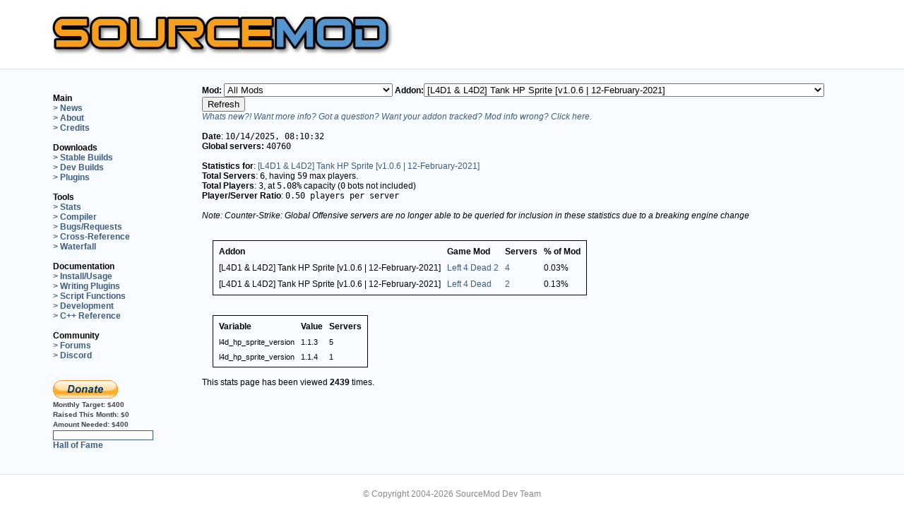

--- FILE ---
content_type: text/html; charset=UTF-8
request_url: http://www.sourcemod.net/newstats.php?mod_id=0&addon_id=3957
body_size: 71945
content:
<!DOCTYPE html>
<html lang="en">
<head>
 <meta http-equiv="content-type" content="text/html; charset=UTF-8">
 <meta http-equiv="content-language" content="en">
 <title>SourceMod: Half-Life 2 Scripting</title>
 <meta name="description" content="SourceMod (SM) is an HL2 mod which allows you to write modifications for Half-Life 2 with the Small scripting language.">
 <meta name="keywords" content="source mod, sourcemod, amx mod x, amxmodx, amx mod, amxmod, amx, amxx, mod, cs, cstrike, czero, counter-strike, metamod, plugin, plugins, halflife, half-life, server, scripts, development">
 <meta name="robots" content="index,follow">
 <link rel="stylesheet" type="text/css" href="style.css">
 <link rel="stylesheet" type="text/css" href="style-new.css">
 <link rel="shortcut icon" href="favicon.ico" type="image/x-icon">
 <link rel="shortcut-icon" href="favicon.ico" type="image/x-icon">
 <link rel="alternate" type="application/rss+xml" title="SourceMod News" href="rss2.php">
 <link rel="stylesheet" href="https://maxcdn.bootstrapcdn.com/font-awesome/4.4.0/css/font-awesome.min.css">
</head>
<body>
  <div class="container">
    <a href="/"><img src="logo.png" width="500" alt="SourceMod Logo" id="logo"></a>
  </div>
  <div class="wrapper">
  <table class="container" width="100%" border="0" style="border-collapse:collapse;">
   <colgroup><col width="15%"><col width="85%"></colgroup>
   <tr>
    <td id="nav" class="each" width="18%">
	     <br>
     <b style='color:black;'>Main</b><br>
     <a href="index.php" class="navlinks">&gt; News</a><br>
     <a href="about.php" class="navlinks">&gt; About</a><br>
     <a href="credits.php" class="navlinks">&gt; Credits</a><br>
	 <br>
	 <b style='color:black;'>Downloads</b><br>
	 <a href="downloads.php?branch=stable" class="navlinks">&gt; Stable Builds</a><br>
     <a href="downloads.php?branch=dev" class="navlinks">&gt; Dev Builds</a><br>
	 <a href="plugins.php" class="navlinks">&gt; Plugins</a><br>
	 <br>
	 <b style='color:black;'>Tools</b><br>
     <a href="newstats.php" class="navlinks">&gt; Stats</a><br>
	 <a href="compiler.php" class="navlinks">&gt; Compiler</a><br>
	 <a href="https://www.github.com/alliedmodders/sourcemod/issues" class="navlinks">&gt; Bugs/Requests</a><br>
	 <a href="https://cs.alliedmods.net/" class="navlinks">&gt; Cross-Reference</a><br>
	 <a href="https://builds.alliedmods.net/sm/waterfall" class="navlinks">&gt; Waterfall</a><br>
     <br>
     <b style='color:black;'>Documentation</b><br>
     <a href="https://wiki.alliedmods.net/index.php/Category:SourceMod_Documentation" class="navlinks">&gt; Install/Usage</a><br>
     <a href="https://wiki.alliedmods.net/index.php/Category:SourceMod_Scripting" class="navlinks">&gt; Writing Plugins</a><br>
     <a href="https://sm.alliedmods.net/new-api/" class="navlinks">&gt; Script Functions</a><br>
     <a href="https://wiki.alliedmods.net/index.php/Category:SourceMod_Development" class="navlinks">&gt; Development</a><br>
     <a href="https://sm.alliedmods.net/doxygen/" class="navlinks">&gt; C++ Reference</a><br>
     <br>
     <b style='color:black;'>Community</b><br>
     <a href="https://forums.alliedmods.net/forumdisplay.php?f=52" class="navlinks">&gt; Forums</a><br>
     <a href="https://discord.gg/HUc67zN" class="navlinks">&gt; Discord</a><br>
     <!--<a href="irc.php" class="navlinks">&gt; IRC</a><br>-->
	<br/><br/>
	<a href="donate.php"><img src="btn_donate_LG.gif" alt="Donate" border="0"/></a>

	
	<br/>
	<span class="dapi">Monthly Target:&nbsp;</span><span class="dapi">$400</span>
	<br/>
	<span class="dapi">Raised This Month:&nbsp;</span><span class="dapi">$0</span>
	<br/>
	<span class="dapi">Amount Needed:&nbsp;</span><span class="dapi">$400</span>
	<br/>
	<div style="width:140px; height:12px; background-color:#FFFFFF; border:1px solid #3D5D80;">
	<div style="width:0%; height:10px; margin:1px; background-color:#3D5D80;line-height: 8px;">
	<span style="font-size:8px; color: #fff;">&nbsp;0%&nbsp;</span>
	</div></div>
	<a href="halloffame.php" class="navlinks">Hall of Fame</a>
	<br/>
	<br/>
    </td>
    <td id="txt" class="each" width="85%">


<form action='newstats.php' method='get'><b>Mod:  </b><select name='mod_id'><option value='0'>All Mods</option><option value='652'>Age of Chivalry</option><option value='1710'>Alien Swarm</option><option value='76'>Art of Ascension</option><option value='62'>Battle Grounds 2 0.17</option><option value='1031'>Blade Symphony</option><option value='550'>CS Pro Mod</option><option value='72'>CTF 1.7 Pro</option><option value='413'>CTF 1.71 Pro</option><option value='444'>Capture the DragonBalls</option><option value='2228'>Counter-Strike: Global Offensive</option><option value='81'>Counter-Strike: Source</option><option value='182'>Counter-Strike: Source Beta</option><option value='100'>DHL2 Deathmatch</option><option value='95'>Dark Messiah</option><option value='91'>Day of Defeat: Source</option><option value='832'>Deathmatch</option><option value='89'>Dodgeball</option><option value='96'>Dystopia</option><option value='73'>Dystopia V1 beta</option><option value='412'>Dystopia v1</option><option value='80'>Empires</option><option value='51'>Eternal-Silence</option><option value='141'>Eternal-Silence</option><option value='83'>Firearms Source</option><option value='566'>Fistful of Frags</option><option value='61'>Fortress Forever</option><option value='350'>GES-DM</option><option value='674'>GES-DM</option><option value='104'>GMod 9.0.4</option><option value='125'>Garry's Mod 10</option><option value='65'>HL2DM Pro</option><option value='101'>Half-Life 1 Source: Multiplayer</option><option value='35'>Half-Life 2: Jaykin' Bacon Source</option><option value='79'>Half-Life 2:Deathmatch</option><option value='52'>Heat of Battle:Source</option><option value='64'>Hidden: Source</option><option value='98'>Hidden: Source B4</option><option value='321'>Insects Infestation</option><option value='58'>Insurgency</option><option value='158'>Iron Grip: The Oppression</option><option value='99'>Kreedz Climbing</option><option value='1184'>Left 4 Dead</option><option value='1186'>Left 4 Dead 2</option><option value='1513'>Left 4 Dead 2 Demo</option><option value='92'>Neotokyo</option><option value='85'>NimMod</option><option value='3376'>No More Room in Hell</option><option value='59'>Nuclear Dawn</option><option value='88'>Obsidian Conflict</option><option value='86'>Off Limits</option><option value='151'>Pirates, Vikings and Knights II</option><option value='63'>Plan of Attack Beta 4</option><option value='82'>ProDoD</option><option value='94'>Project Hull-Breach</option><option value='57'>Quest</option><option value='69'>ResistanceAndLiberation</option><option value='105'>Shell Shock</option><option value='55'>SourceForts</option><option value='77'>SourceRacer</option><option value='78'>Stargate: The Last Stand</option><option value='726'>StargateBFL</option><option value='102'>StriderMod 0.3.5.1 Team Deathmatch</option><option value='54'>Synergy</option><option value='97'>Synergy</option><option value='524'>Team Deathmatch</option><option value='273'>Team Deathmatch</option><option value='965'>Team Dogfight</option><option value='488'>Team Dogfight</option><option value='558'>Team Fortress 2</option><option value='56'>The Ship</option><option value='67'>Tim Coop</option><option value='103'>Troy : Divine Playground</option><option value='71'>Wanted Mod</option><option value='169'>Zombie Master</option><option value='612'>Zombie Panic!</option></select><b>Addon:</b><select name='addon_id'><option value='0'>All Addons</option><option value='339'>&quot;unnamed&quot; - Auto Name Changer [31 May 08]</option><option value='3789'>0.1.1</option><option value='209'>1 v 1 aka Knife Fight</option><option value='483'>1v1 Knife Fight (1.0.2, 10/7/2008)</option><option value='164'>AFK Manager</option><option value='553'>AFK Manager (Any Mod)</option><option value='2111'>ALIEN VS PREDATOR</option><option value='304'>AMXBans SteamID Validator</option><option value='4217'>AWP Crosshair</option><option value='1708'>Accelerator</option><option value='116'>Accessories</option><option value='1433'>Ace Bot Taunt:SM (v1.2.1) with renaming and quota manager</option><option value='442'>Add friend (steam friends list) v0.6</option><option value='3207'>Admin Block Protection System v1.1</option><option value='369'>Admin Chat Color</option><option value='556'>Admin Cheats</option><option value='229'>Admin Connect Message</option><option value='2199'>Admin Custom Votes</option><option value='1372'>Admin ESP</option><option value='419'>Admin ESP Spectate</option><option value='288'>Admin List</option><option value='230'>Admin Player Team Switch Menu</option><option value='1264'>Admin Powers: Set Soldier Rage Amount (Buff Banner)</option><option value='1159'>Admin Powers: Set Uber Charge Amount</option><option value='343'>Admin Sentinel</option><option value='1255'>Admin Smite v2.0</option><option value='181'>Admin Sounds</option><option value='2928'>Admin Stealth</option><option value='205'>Admin logging</option><option value='165'>AdminTools: Source</option><option value='3274'>Adminlist [which Admin is currently online?]</option><option value='2724'>Adminslist [which Admin is currently online?]</option><option value='110'>Ads</option><option value='688'>Advance Restart</option><option value='133'>Advanced Chat (gag, mute, deadtalk)</option><option value='220'>Advanced Client Redirect</option><option value='567'>Advanced Map Configuration</option><option value='352'>Advanced Menu Say for Admins Only, Non-Admins &amp; Private Messages V2.0 [9 Jun 08]</option><option value='1509'>Advanced Speed Meter</option><option value='111'>Advanced Team Attack Control</option><option value='1627'>Advanced Weaponiser 2 - TF2's new innovative arsenal!</option><option value='155'>Advanced c4 timer</option><option value='285'>Advertisements</option><option value='622'>Advertisements - MySQL Updated 2/5/09</option><option value='141'>Aimbot detection</option><option value='510'>AllTalk Manager</option><option value='748'>Allow HLSS</option><option value='1972'>Alpha Extended</option><option value='4158'>Always show connection or disconnection</option><option value='4521'>Anti Adverts Logger / Chat Filter / Server Monitoring by Dampflok / Mad-Cats.com</option><option value='240'>Anti Barrier Jumping</option><option value='1478'>Anti Bunny Hop</option><option value='353'>Anti-Micspam v0.3 (6/11)</option><option value='1257'>Anti-Micspam v0.5 (01/22)</option><option value='1095'>Anti-Ping Mask</option><option value='539'>Anti-Reconnect v1.0.2</option><option value='426'>Anti-Rejoin v1.0.1</option><option value='545'>Anti-TK Manager</option><option value='178'>Anti-camp</option><option value='1103'>Anticamp CS:S - 2.1</option><option value='342'>Anticamp Source</option><option value='1508'>Attack Marker - Colored markers which shows your teammates where to attack.</option><option value='1364'>Auto !zspawn</option><option value='2589'>Auto Aimer (V0.4.5 Update)</option><option value='662'>Auto Recorder</option><option value='4548'>Auto Team Switch Every X Rounds</option><option value='129'>AutoChangeLevel v1.0</option><option value='256'>AutoChangeMap</option><option value='138'>Autojoin</option><option value='1254'>Automatic Bot Names</option><option value='1064'>Automatic demo recording v1.4</option><option value='1659'>Autoresponder</option><option value='226'>Awp Punish</option><option value='3199'>BEsaysounds</option><option value='511'>BOOM Headshot!</option><option value='1195'>Backpack</option><option value='119'>Bad name banning</option><option value='2765'>Bakr's NoBlock(no Mayhem bug &amp; very smooth)</option><option value='1253'>Ban Spam Prevention/Unconnected Block</option><option value='1397'>Ban disconnected players</option><option value='364'>Banlist downloader</option><option value='422'>Basic AFK Manager</option><option value='15'>Basic Admin Tool</option><option value='95'>Basic Chat (sm_say, sm_chat, sm_csay, etc)</option><option value='4222'>Basic Commands Configurable</option><option value='1212'>Basic Player Tracker</option><option value='180'>Basic Server Crontab</option><option value='94'>Basic Votes (votemap, votekick, voteban)</option><option value='307'>Beam Me Up Scotty!</option><option value='79'>Beetle's Mod</option><option value='325'>Benchmark Exploit Blocker</option><option value='3211'>BlackBox Tools: Admin Camera</option><option value='550'>Block Spectate Join Messages for Admins</option><option value='546'>Blood Plugin (Standalone)</option><option value='357'>Bomb Defuser Gets a Slappin!</option><option value='4183'>BombEvents V2</option><option value='202'>Bot Ping</option><option value='160'>Bot Tools</option><option value='190'>Bot, Drop the Bomb</option><option value='2594'>Bots on the server</option><option value='1132'>Botslayvote v1.1</option><option value='96'>Bounty</option><option value='3633'>Breaking Point V1.0</option><option value='4371'>Bulletproof Shield Plugin</option><option value='4372'>Bulletproof Shield Plugin</option><option value='292'>Bunny Hop!</option><option value='3189'>BunnyHop [V1.0.1]</option><option value='3443'>BunnyHop by using OnPlayerRunCmd</option><option value='289'>Buy a Frag *n00bs must have*</option><option value='188'>Buy it, dammit!: Source</option><option value='105'>C4 Countdown Timer</option><option value='2008'>CIDR Block - Block IP ranges for countries, hackers</option><option value='86'>CS:Conquest</option><option value='3808'>CS:GO AC: Cheating ConVars (2020)</option><option value='3197'>CS:S Blood &amp; Gore v5.3.2</option><option value='13'>CS:S DM</option><option value='108'>CS:S Flags</option><option value='208'>CS:S Laser Tag Plugin</option><option value='16'>CS:S Zombie Mod</option><option value='540'>CSS - GunGame:SM</option><option value='2426'>CSS BRush</option><option value='1290'>CSS Bank (including MySQL support)</option><option value='1153'>CSS Deathmatch Bonus HP/Nades</option><option value='1628'>CSS Quick Switch</option><option value='2262'>CSS+CSGO Set bot starting money</option><option value='247'>CShadowRunBanMutes</option><option value='1402'>Calculator.</option><option value='1359'>Call Admin with XMPP(Jabber)</option><option value='508'>Catch Nades</option><option value='2477'>Change Weapon Size</option><option value='336'>Change a players frag &amp; death values (24th May 08)</option><option value='372'>Chat Filter v0.2 (5/27)</option><option value='3449'>Chat-Processor Tags v1.1 (Replacement for Custom Chat Colors)</option><option value='671'>ChatLog v1.3.4 (Extended)</option><option value='359'>Cheat Control (for cheat commands/cheat impulses/cheat client cvars)</option><option value='424'>Cheat Control (for cheat commands/cheat impulses/cheat client cvars) v1.4</option><option value='1245'>Cheat commands that require sv_cheats 1</option><option value='674'>Cheat cvar and plugin exploit blocker</option><option value='506'>Cheater Hater</option><option value='2018'>Checkpoints</option><option value='174'>Cheer!</option><option value='687'>ClanMatch Server Player Manager 1.1.2</option><option value='68'>Clanmatch-Plugin</option><option value='157'>Client Exec</option><option value='3504'>Client Initialized Voting -Alltalk</option><option value='3505'>Client Initialized Voting -Gravity</option><option value='3506'>Client Initialized Voting -Jetpack</option><option value='3507'>Client Initialized Voting -Spec</option><option value='60'>ClientCommand Reset</option><option value='1282'>Color Code Cleanup</option><option value='2387'>Colour Adverts</option><option value='404'>Command Blocker</option><option value='197'>CommandReact</option><option value='348'>Commander Down V1.0 [07 Jun 08]</option><option value='528'>Connect Announce</option><option value='1111'>Connect Spam Blocker</option><option value='1119'>Connect Spectate</option><option value='3242'>Connect Spectate (Auto Spectator, a War Server must have)</option><option value='175'>Connect/Disconnect Announcer with Sounds</option><option value='1307'>Console Welcome Message (1.0.0)</option><option value='23'>Counter Strike Bot Control</option><option value='57'>CounterScanner </option><option value='123'>Country Filter</option><option value='597'>Country Nick Plugin</option><option value='1110'>Crashed Map Recovery</option><option value='301'>Crazy Drug</option><option value='2574'>Crazy Jet</option><option value='2181'>Create Admin</option><option value='3249'>Crit sounds</option><option value='312'>Critical Hit Modifier</option><option value='1140'>Custom Files Filter Checker</option><option value='2771'>Custom Player Skins (Core)</option><option value='651'>Custom U-Ammo for Left 4 Dead</option><option value='2946'>Custom Votes Redux (v1.7 - 4/13/14)</option><option value='361'>Custom Votes v0.4.1 (6/9)</option><option value='4341'>DOD:S Nostalgic Death</option><option value='573'>DOD:S Reverse Tag</option><option value='193'>DOD:S Team Balancer</option><option value='49'>DODSfix</option><option value='612'>Dailyconfig plugin</option><option value='186'>Damage Money</option><option value='1125'>Damage Sound</option><option value='3243'>Damage Sound v2.1 (aka hitsound)</option><option value='2325'>Damage Supperssor</option><option value='3195'>Damage report/stats (1.1.13)</option><option value='2586'>Damages Stats</option><option value='1269'>Database statistics</option><option value='451'>Dead Alltalk</option><option value='2124'>DeadRinger for any class (beta)</option><option value='414'>DeadTalk 1.0</option><option value='318'>Deatch Match Timer</option><option value='3186'>Death Beam</option><option value='1146'>Death Sound</option><option value='392'>Death Zone</option><option value='1152'>DeathMatch</option><option value='143'>Deathmatch Team Balancer</option><option value='536'>DecapiNation</option><option value='3209'>DecapiNation</option><option value='1540'>Default Map Changer</option><option value='2592'>Delete.</option><option value='2533'>Delete.</option><option value='2541'>Delete.</option><option value='112'>Disable Spec for Cash</option><option value='329'>Dissolve (player ragdolls)</option><option value='4379'>DoD Anti Bot (RCBOT2) TK</option><option value='720'>DoD AntiProne Source v1.0 (Requires Dukehacks Extension!) [11th July 2009]</option><option value='4429'>DoD Bonus Round Custum</option><option value='509'>DoD CloseCombat Source v1.0 (Melee and/or Pistols Only!) [13th october 2008]</option><option value='719'>DoD Custom Victory Sounds v1.0 (Replace the round-win music!) [11th July 2009]</option><option value='4423'>DoD Death Overlay</option><option value='559'>DoD DropGrenades Source v1.0 (requires DukeHacks extension!) [27th November 2008]</option><option value='541'>DoD DropHealthKit Source v1.0 (requires Dukehacks Extension!) [16th November 2008]</option><option value='543'>DoD FinishRound Source v1.0 (finish round before map change!) [16th November 2008]</option><option value='4418'>DoD Halloween Bonus Round</option><option value='4420'>DoD Halloween Spawn Pumpkins and Scarecrow.</option><option value='130'>DoD Medic</option><option value='455'>DoD Nostalgia Source (1.3 weapon loadout for DoD:S) v1.0 [29th August 2008]</option><option value='148'>DoD One Weapon Mod</option><option value='699'>DoD ReloadGarand Source v1.0 (requires Dukehacks Extension!) [4th April 2009]</option><option value='507'>DoD Restock Source v1.0 (refresh your ammo!) [13th October 2008]</option><option value='447'>DoD TeamManager Source v0.35 [24th Aug 2008]</option><option value='4415'>DoD TeamManager Source v1.22 + ADDONS! (Multi-Language)</option><option value='452'>DoD:S Admin Weapons v0.2 Updated 8/24/2008</option><option value='549'>DoD:S Capture Bonus</option><option value='431'>DoD:S GunGame 0.3 (Updated 07/28)</option><option value='535'>DoD:S NoNades</option><option value='4383'>DoD:S Speed management</option><option value='467'>DoD:S Zombie Mod (Alpha)</option><option value='538'>Domination Deathmatch</option><option value='184'>Don't Shout</option><option value='1316'>Door-Spawner</option><option value='1088'>Double Jump</option><option value='2687'>Download Preferences</option><option value='450'>Download Table Statistics v1.1</option><option value='2148'>Dr.Hax</option><option value='489'>Drop Money On Death</option><option value='2042'>Duck</option><option value='448'>Dynamic Hostname [V2.0 - 8/19/2008]</option><option value='320'>Dynamic Light Setting</option><option value='1502'>Dynamic MOTD</option><option value='313'>Dynamic Map Rotations (Nextmap Based on # of Players, Time, etc)</option><option value='330'>Dys: SpawnQueueInfo</option><option value='598'>ELO Ranking</option><option value='64'>ES Tools</option><option value='3017'>Edict Overflow Fix v2.6 (10/03/15)</option><option value='3285'>Edict Overflow Prevention v2.9 (18/12/15)</option><option value='522'>Empires BuildTrace</option><option value='204'>Enforce Team Play</option><option value='146'>Enforce the time limit.</option><option value='4477'>English or Spanish?</option><option value='2010'>Enhanced Sprays | Dead Sprays</option><option value='2159'>Entity Commands</option><option value='53'>Entity Grabber</option><option value='649'>Entity Parent similar Entmod (v1.1.5)</option><option value='575'>Entity Saving / Restore Tool (Furniture for example)</option><option value='458'>Entity Tools 1.1</option><option value='102'>EventInfo</option><option value='1267'>Everybody can be 1337 now.</option><option value='527'>Evil Admin: Beam</option><option value='525'>Evil Admin: Glow</option><option value='524'>Evil Admin: Health v1.0.102</option><option value='520'>Evil Admin: Mirror Damage</option><option value='519'>Evil Admin: Noxious Gases</option><option value='517'>Evil Admin: Pimp Slap</option><option value='523'>Evil Admin: Rocket v1.0.101</option><option value='518'>Evil Admin: Trail</option><option value='516'>Evil Admin: Vision</option><option value='3188'>Exclude Chat</option><option value='302'>Execute Configs</option><option value='570'>Explode</option><option value='376'>Explode v0.1 (5/26)</option><option value='2137'>Extended Commands</option><option value='627'>Extended Map configs</option><option value='118'>Extended Votes (votegravity, voteff, voteburn, vot</option><option value='131'>External Chat Notifications</option><option value='158'>Extra Cash</option><option value='317'>Extra Nades</option><option value='643'>FF Connect/Disconnect Messages</option><option value='629'>FF Flag Assist Points</option><option value='417'>FF HUD Clock</option><option value='360'>FF Location Messages</option><option value='3203'>FF Location Messages</option><option value='443'>FF OvD Enforce</option><option value='3193'>FF Skill Utility</option><option value='3906'>FFA plugin</option><option value='303'>Fair Team Balancer</option><option value='338'>Fake Client Execute</option><option value='1798'>Fake sv_downloadurl to players</option><option value='259'>FakeClients</option><option value='3952'>Fexec - executes a command on behalf of another player</option><option value='2944'>File Downloads</option><option value='4369'>Find command</option><option value='378'>Fireworks!</option><option value='2120'>Fix Map Lasers (env_laser and env_beam)</option><option value='513'>Flamethrower</option><option value='400'>Flare Extinguisher (Pyro flare exploit fix) v1.0 (7/04)</option><option value='698'>FlashProtect</option><option value='397'>FlashWars</option><option value='726'>Flesh'n'Scream v1.1</option><option value='2660'>Force HTML MOTDs v1.0.5 (Updated: 3/10/11)</option><option value='24'>ForgiveTK</option><option value='1129'>Forlix DeadChat</option><option value='684'>Forlix FloodCheck v1.0</option><option value='3215'>Forlix Piratewars</option><option value='1121'>Forlix TempBanFix</option><option value='682'>Forlix mg_piratewars NoBreak v1.0</option><option value='347'>Frags Contest Plugin</option><option value='445'>Full Arena Teams</option><option value='606'>FuncommandsX</option><option value='644'>GG4 DEATHMATCH ADDON</option><option value='1292'>Game Description Override</option><option value='380'>Game Name Description Changer</option><option value='2063'>GameUI Crash Fix</option><option value='2971'>Gamemode Manager</option><option value='418'>Gas</option><option value='161'>Get Location</option><option value='3632'>Ghost Plugin - Play whilst dead + noclip</option><option value='65'>Glittermod</option><option value='41'>Global Banlist</option><option value='109'>Glows</option><option value='1694'>GoreX</option><option value='219'>GotGames WarMod</option><option value='253'>Grand Bank</option><option value='2150'>Greentexter</option><option value='258'>Grenade Pack V1.0</option><option value='4397'>Grenade Spawn Protection</option><option value='287'>Grenade Trails</option><option value='3870'>Gun Menu</option><option value='81'>GunGame (ES)</option><option value='85'>GunGame:SM</option><option value='1061'>Gungame for HL2DM</option><option value='577'>Gungame-Deathmatch</option><option value='2747'>H-Balance (Team balancer)</option><option value='225'>H-Reserved Slots</option><option value='423'>HE Arena:Source</option><option value='173'>HL2: Deathmatch Unassigned Kicker</option><option value='529'>HL2:DM Roleplay Revised V2.3 by Pinkfairie and Krim</option><option value='3844'>HL2DM - Fade</option><option value='3835'>HL2DM - Grenade Trails</option><option value='437'>HLSW Info</option><option value='22'>HLStatsX</option><option value='1261'>HLstatsX:CE Ingame Plugin</option><option value='3860'>HNR - Hit N Run</option><option value='3332'>HNS XP MOD Help!</option><option value='128'>HP Left</option><option value='122'>HP Regeneration</option><option value='4364'>HS Round Vote for Aim Maps</option><option value='194'>HUD Message</option><option value='366'>Half Life Clock</option><option value='4416'>Halloween Random sounds</option><option value='486'>Headshot Only</option><option value='1274'>Health Display (aka Show NPC HP) v2.5.25</option><option value='101'>Healthkit On Death</option><option value='354'>Help Menu v0.1 (6/10)</option><option value='2781'>Help to my plugin please</option><option value='2135'>HelpNoobHp</option><option value='171'>Heroes: Source</option><option value='498'>Hidden:Source] Physics Vs</option><option value='1328'>Hidden:source Hidden HandiCap</option><option value='328'>HiddenSourceMod V0.2 (now with TF2 testversion)</option><option value='1914'>Hide Bots in Kill Feed</option><option value='412'>HideNSeek [alpha]</option><option value='405'>High Ping Kicker</option><option value='512'>High Ping Kicker - Lite Edition</option><option value='142'>Hitgroup Restrictions</option><option value='3846'>Hl2dm - fov+</option><option value='132'>HookMod</option><option value='185'>Hostage Down!</option><option value='265'>HpRegeneration</option><option value='1862'>Hud Say</option><option value='472'>INS: Death Notice</option><option value='2194'>IP Block</option><option value='3252'>IP Range Ban based on MySQL</option><option value='17'>IRC Relay</option><option value='282'>IRC Relay (v2.0.0)</option><option value='1249'>ImageMap</option><option value='745'>Immunity Reserve Slots</option><option value='3187'>Infinite Ammo</option><option value='2048'>Infinite-Jumping (Bunny Hop, Double Jump &amp; Initial Jump Height Modification)</option><option value='1559'>Infinite-Jumping (Bunny Hop, Double Jump &amp; Initial Jump Height Modification)</option><option value='1382'>Infinite-Jumping (Bunny Hop, Double Jump &amp; Initial Jump)</option><option value='210'>InstaGib: Source</option><option value='488'>InstantUber - Team Fortress 2 Plugin that gives Medic 100% UberCharge on respawn</option><option value='245'>InteRank v1.0 [Multi-Server Stats]</option><option value='1168'>Intelligence Timer</option><option value='618'>Item / Entity Identifier, Creator, Remover (Roleplay Tools)</option><option value='243'>Jail Mod [ENTITY VERSION]</option><option value='370'>JailMod++</option><option value='1155'>Jailskins</option><option value='3922'>Jarate Floats</option><option value='115'>Jetpack</option><option value='416'>Jukebox Source</option><option value='1173'>Jukebox for Source - Streaming Music System</option><option value='487'>Jump Pads</option><option value='642'>Jump Pads 1.0 - Requires Dukehacks</option><option value='534'>KK Random Intro</option><option value='430'>KZ/Climb Timer</option><option value='2627'>Karma System Redux</option><option value='82'>Keeper�s HL2DM Headshot Plugin</option><option value='655'>Keeper�s HL2DM Sounds Plugin</option><option value='1459'>Kigen's Anti Cheat, v1.2.1.4</option><option value='3201'>Kigen's Anti-Cheat 1.1.9</option><option value='189'>Kill Bonus</option><option value='4451'>Kill the Red Man</option><option value='438'>Killer info display</option><option value='2305'>Knife Limit!</option><option value='1284'>KnifeDrop - Drop your Knife !</option><option value='145'>KnifeMug</option><option value='3055'>KnifeSound 2.0</option><option value='167'>KnifeSyphon</option><option value='266'>Knowledgebase</option><option value='2416'>KvConfigs</option><option value='614'>L4D - Display Damage</option><option value='569'>L4D - L4D Painter</option><option value='563'>L4D - Tank Colorer</option><option value='635'>L4D Chase by Tank Gameplay</option><option value='4287'>L4D Common infected targets minigun</option><option value='555'>L4D Director Enforcer</option><option value='558'>L4D Friendly Fire damage remover</option><option value='1136'>L4D Ghost Fly</option><option value='583'>L4D Infected Exploit Fix</option><option value='586'>L4D Kill Blocker</option><option value='4570'>L4D Kills Screen Fade (12-Jan-2026)</option><option value='592'>L4D Melee Bug Detector</option><option value='631'>L4D QuickNap (Expert Campaign Mod)</option><option value='588'>L4D VS Spectator Exploit Fix</option><option value='752'>L4D Vote Manager 2</option><option value='554'>L4D Voting Manager</option><option value='4569'>L4D1 Kills Screen Fade (11-Jan-2026)</option><option value='1324'>L4D2 &quot;Take a break&quot; Free Roam</option><option value='1639'>L4D2 Gore v1.2 by DiscoBBQ</option><option value='3235'>L4D2 Melee Weapons Mod 2.2.1</option><option value='3616'>L4D2 Multiplayer RMC</option><option value='1360'>L4D2 Super Survival</option><option value='3617'>L4D2 auto change Maps</option><option value='561'>L4D: Goremod v1.1 by Pinkfairie</option><option value='3210'>L4D: Vote Guard *Updated 1.5.09*</option><option value='1158'>LOL Overtime</option><option value='1373'>Lame Connection Punisher: Source</option><option value='42'>Last Connected</option><option value='335'>Last Seen v0.1 (5/21)</option><option value='156'>LastMan</option><option value='1106'>Left 4 Dead Anti-Camp plugin</option><option value='619'>Left 4 Dead Build Enabler</option><option value='341'>Location Saver</option><option value='3255'>Log flusher</option><option value='1277'>Log flusher</option><option value='2715'>Look At Weapon Reset</option><option value='124'>Losing Team Slayer</option><option value='1466'>Loyalty Plugin 2.1.1 (Updated 10-31-10)</option><option value='1570'>Loyalty Point System</option><option value='3936'>Lrthrome - Fast &amp; Light IPv4 CIDR filter lookup server</option><option value='4407'>MG Respawn No Death</option><option value='2449'>MOTD - Popup a custom URL for a user</option><option value='2997'>MOTDgd Advertisements (2.3.2 - 30/06/15)</option><option value='12'>Mani Admin Plugin</option><option value='275'>Mani-Reset-Rank</option><option value='217'>ManiCompat</option><option value='4511'>Map Change Permission</option><option value='316'>Map Decals</option><option value='1856'>Map Decals</option><option value='3380'>Map Election v0.6  (Updated May 11, 2016)</option><option value='309'>Map Rate</option><option value='1609'>Map Rate [RELOADED]</option><option value='4396'>Map bugfix, improvement and a little mod.</option><option value='1739'>MapChooser Extended 1.8.2 (Updated 2012-01-31)</option><option value='92'>Mapchooser (AMXX port)</option><option value='1772'>Mapchooser Extended Sounds (Updated 2011-11-03)</option><option value='1505'>Mapchooser Extended!</option><option value='99'>Maplister</option><option value='305'>Matrix Bullet Time!</option><option value='3198'>Matrix Style Jumping</option><option value='21'>Mattie Eventscripts</option><option value='323'>Medic Infection</option><option value='327'>Medic farming plugin</option><option value='3859'>Medkit Preventer</option><option value='306'>Meep Meep Speed!</option><option value='385'>Menu Based Rules</option><option value='11'>Metamod:Source</option><option value='351'>Minesweeper v0.1 (6/11)</option><option value='2131'>Mod ZOMBIE ESCAPE DODS</option><option value='650'>Model Fun</option><option value='163'>Model Menu</option><option value='1322'>Money balance</option><option value='4051'>Mscript - Load sourcemod plugins on specific maps (vscript for older games)</option><option value='454'>Mushroom Health</option><option value='1913'>Mute On Vote</option><option value='393'>MySCAL (MySQL Server Configs &amp; Admin Logging) - Need Feedback!</option><option value='278'>MySQL Banning - Single DB - Cover Multiple Servers</option><option value='3251'>MySQL Polls</option><option value='465'>N1G-CS:S-RANK - CS:S Ranking with optional Webinterface</option><option value='552'>Nade Spam Prevention</option><option value='595'>Name Checker 1.3</option><option value='166'>NameChanger</option><option value='227'>Napalm Grenades!</option><option value='4042'>Net_Graph.smx</option><option value='106'>Network Monitor</option><option value='56'>Newsstand</option><option value='97'>Nextmap (port from amxx)</option><option value='294'>Nifty Tools</option><option value='104'>No Block</option><option value='1380'>No Death Frags (works for all games)</option><option value='1381'>No Double Push - Set return time (wait) of buttons (works for any game)</option><option value='514'>No Fall Damage (orangebox)</option><option value='466'>No Hostage/Player Block</option><option value='464'>No Team Flash</option><option value='3220'>NoBlock</option><option value='4508'>Noblock On Stuck</option><option value='1189'>Noblock players and grenades</option><option value='314'>Nukem!</option><option value='1113'>Observe Client 1.2.1</option><option value='144'>Official HLstatsX Ingame Plugin</option><option value='2158'>Old Half-Life Prop Grabing</option><option value='576'>One Man Army</option><option value='340'>Only-Melee</option><option value='71'>Onslaught</option><option value='3731'>OpenIdle</option><option value='485'>Paintball</option><option value='4538'>Pay the Toll Troll</option><option value='1989'>PayPal Donations</option><option value='344'>PermaMute v0.1 (5/25)</option><option value='551'>Permanent Muting/Gagging/Silencing across servers</option><option value='1963'>Pinion Adverts</option><option value='3273'>Pinion Adverts [Video Ads + Steam Community]</option><option value='471'>Pipe Bomb Model Changer (beer bottles, watermelons, etc.)</option><option value='192'>Plant and Run: Source</option><option value='195'>Plant/Defuse Money</option><option value='408'>Player All Talk</option><option value='3205'>Player All Talk/Team Talk</option><option value='2180'>Player Announcer</option><option value='1895'>Player Outline</option><option value='1447'>Player Threshold Configs</option><option value='746'>Player Time Tracker [1.5.3]</option><option value='744'>Player Time Tracker [1.5]</option><option value='2815'>Player Trails</option><option value='1724'>Player Warnings v1.0.8 (Updated: 2/27/11)</option><option value='1288'>Player's birthday.</option><option value='1315'>Player-Teleport (sm_goto, sm_bring)</option><option value='3192'>Players List</option><option value='213'>Players Votes (v1.2.1)</option><option value='1510'>Players Votes (v1.5.0)  Updated Aug 09 2009</option><option value='658'>Plugin Autoupdater</option><option value='557'>Plugin Manager</option><option value='1448'>Point Entity Control</option><option value='2414'>Poon RTD (v1.0.23, 2014-02-28)</option><option value='725'>Powerups for HL2DM</option><option value='319'>PredatorMod</option><option value='2795'>Projectile Replacer</option><option value='80'>PsychoReader</option><option value='296'>Psychostats Interface Plugin</option><option value='1176'>Psychostats Interface Plugin Rearmed</option><option value='413'>PunchShot 1.0</option><option value='568'>Pure-logger</option><option value='365'>Pyro Explosion</option><option value='2361'>Pyro's jetPack The Fury</option><option value='1909'>Pyrovision (Updated 2012/07/24)</option><option value='182'>Quake Chat: Source</option><option value='207'>Quake Mod: Source</option><option value='2890'>Quake Sounds v3 [04-3-2015]</option><option value='98'>Quick Messages</option><option value='2505'>QuickBan 1.0 (5/7/14)</option><option value='183'>QuickDefuse</option><option value='334'>REGEX Word Filter</option><option value='107'>RPGx</option><option value='153'>Radio - v1.0.0.1</option><option value='291'>Radio Help Icon</option><option value='425'>Radio Spam Block v1.0.0</option><option value='215'>Raffle V1.0.2</option><option value='1220'>Rage Quit</option><option value='4094'>Random plant blocker 1.0.0 [2021/12/20]</option><option value='707'>RandomCycle+</option><option value='2163'>Randy Pistols Warmup</option><option value='103'>RateChecker</option><option value='117'>Ratio Limit Item</option><option value='4368'>Rcbot2 1.3 First bot</option><option value='677'>Rcon locker / exploit fix</option><option value='1898'>Ready Steady Pan Setup (v1.2, 1/13/2012)</option><option value='1647'>RealisticHealthMod</option><option value='3253'>Reflect team damage</option><option value='1148'>Remember Spectators v1.2.5</option><option value='401'>Remove Entities</option><option value='1124'>Remove Map Text (game_text)</option><option value='201'>Required Cappers Changer</option><option value='391'>Reserved Spectators/Teams (Inc TF2) V1.5 [21 Jun 08]</option><option value='1268'>Reserved Sprays</option><option value='87'>Restrict Item</option><option value='4458'>Robot  Spaceman Resmi WA: 0812-9270-5283</option><option value='91'>Rock The Vote</option><option value='4419'>Rock n Speed Run for DoDS</option><option value='2112'>Roleplay spawn protection</option><option value='125'>RollTheDice</option><option value='154'>Round End Protection!</option><option value='1130'>Round Money</option><option value='1522'>Round Songs</option><option value='1981'>Round Timer</option><option value='1439'>Round end slay</option><option value='3260'>Round end slay</option><option value='1672'>Round-End Alltalk</option><option value='377'>RoundCron</option><option value='206'>Rules Menu And Rules Command</option><option value='2327'>RuneTF gamemode</option><option value='212'>Rungroup</option><option value='168'>Russian Roulette</option><option value='382'>SLAUGHTERHOUSE RANKING</option><option value='135'>SM Addadmin</option><option value='127'>SM Bank</option><option value='177'>SM Bank Mod: MySQL</option><option value='1826'>SM Bullet Time(CSS/HL2DM/CSGO)</option><option value='3190'>SM CS:S KillStats - 1.1.1</option><option value='162'>SM CS:S KillStats Mod - Shows players statistics a</option><option value='170'>SM CS:S Team Balance</option><option value='2152'>SM Chat Trigger Detector</option><option value='463'>SM Damage</option><option value='295'>SM File Downloader and Precacher</option><option value='1099'>SM Godclip</option><option value='169'>SM Last Connect</option><option value='456'>SM Nextmap Info</option><option value='362'>SM Parachute</option><option value='3405'>SM Prefix change</option><option value='149'>SM Quake Sounds</option><option value='114'>SM Super Commands</option><option value='113'>SM Super Menu</option><option value='2023'>SM Time Warp</option><option value='4374'>SM Translator</option><option value='3200'>SM_ShowText</option><option value='274'>SQL Feedback</option><option value='4350'>SQL Whois</option><option value='530'>Sammy's Afker Kicker (Any mod/game)</option><option value='427'>Save Scores v1.0.2</option><option value='196'>Save scores</option><option value='90'>Say Sounds</option><option value='591'>Say Sounds (including Hybrid Edition) (3.0.8)</option><option value='2292'>Say afk</option><option value='749'>Scortched Earth</option><option value='484'>Scout No Scope</option><option value='2659'>Screen Overlays</option><option value='367'>Self Punisher</option><option value='172'>Sell!</option><option value='3222'>Send Fake cvar value</option><option value='670'>Server Autorestart</option><option value='579'>Server Binder</option><option value='403'>Server Chat Relay v0.1 (7/05)</option><option value='1265'>Server Clean Up</option><option value='3739'>Server Commands</option><option value='3196'>Server Defense 2.1</option><option value='1915'>Server Hud Logo</option><option value='1759'>Server Hud Logo</option><option value='584'>Server Redirect</option><option value='3194'>Server Startup Configuration</option><option value='248'>Server Startup Configuration</option><option value='3180'>Server WH</option><option value='548'>Server Whitelist</option><option value='4125'>Serverside &quot;connect&quot; blocker</option><option value='407'>Set Health</option><option value='276'>Set a players Color/Colour &amp; Rendering [Fun]</option><option value='2768'>ShortSprint</option><option value='3323'>Shotgun AltFire Lag-Compensation Fix</option><option value='626'>Show Damage v1.0.0</option><option value='639'>Show Health v1.0.1</option><option value='1563'>Show Keys (Version 1.0.1 - Updated 03.05.2011)</option><option value='1217'>Show NPC and Player Health (HP) v1.3.13</option><option value='2370'>ShowBans</option><option value='1330'>Signal PM System - MySQL based in-game Private Messaging</option><option value='3845'>Simon counter</option><option value='1161'>Simple AllTalk Manager</option><option value='2787'>Simple Balance [CSS]</option><option value='1144'>Simple Bounty</option><option value='2951'>Simple Bunny Hop</option><option value='1164'>Simple Chat Colors</option><option value='1797'>Simple Chat Colors (Redux)</option><option value='2726'>Simple Chat Filter</option><option value='1625'>Simple Chat Me</option><option value='1621'>Simple Chat Processor</option><option value='1910'>Simple Chat Processor (Redux)</option><option value='2894'>Simple Chat Responses</option><option value='3695'>Simple Mute-All Plugin</option><option value='2243'>Simple Muter for Jailbreak servers</option><option value='1073'>Simple Player / Admin Models</option><option value='2384'>Simple Player Teleport (GoTo)</option><option value='1308'>Simple Restrictions [CSS/CSPROMOD]</option><option value='1045'>Simple SourceMod Plugins Core</option><option value='251'>Simple Spawn Protection V1.0</option><option value='1118'>Simple Spectate</option><option value='446'>Simple TK Manager v0.4 Updated 8/23/2008</option><option value='1044'>Simple Team Balancer</option><option value='542'>Simple Team Manager</option><option value='2802'>Simple Votekick [Rock the Vote Based]</option><option value='3595'>SimpleConditions - Easy AddCond and RemoveCond</option><option value='615'>Simple_Source_Radio v1.3.3</option><option value='279'>Slot Expiration Notification</option><option value='1813'>Slow Hop - Jump Velocity Limiter - Speed Hacker Reducer</option><option value='93'>SmCash</option><option value='692'>Sm_Skinchooser for Counterstrike Source</option><option value='704'>Smoker Cloud Damage</option><option value='375'>SoD Client Settings</option><option value='283'>SoD Player Stats</option><option value='4381'>Sorry for my poor English. Health gauge is displayed on center text.  HP: |-#########</option><option value='1210'>Source Lotto</option><option value='78'>Source Utils</option><option value='214'>SourceBans (1.0.0 RC1)</option><option value='1455'>SourceBans Checker</option><option value='1092'>SourceBot</option><option value='277'>SourceForts - addtime and togglephase commands</option><option value='1362'>SourceIRC</option><option value='76'>SourceMod</option><option value='1731'>SourceMod Anti-Cheat</option><option value='2964'>SourcePets v1.185 (Updated: 2015-03-15)</option><option value='2220'>SourceTV Redirect</option><option value='315'>SourceTV admin demorecord</option><option value='2274'>SourceTV2D for CS:S &amp; CS:GO (and possibly other source games)</option><option value='4461'>Sourcemod Detailed Plugins List</option><option value='147'>Spank2</option><option value='1126'>Spawn &amp; Kill Protection</option><option value='371'>Spawn Protection</option><option value='290'>Spawn Protection v1.3</option><option value='228'>Special Effects!</option><option value='1076'>SpecialAttack Zones</option><option value='387'>Spectate Hop for Money Prevention</option><option value='686'>Spectate Time</option><option value='3070'>Spectate ragdolls eyes on death v 1.0.4 fix</option><option value='36'>Spectator ESP</option><option value='1400'>Spectator List</option><option value='4216'>Speed 1.0.1 [2022/07/01]</option><option value='1414'>Speed Meter</option><option value='673'>SpeedUp</option><option value='1499'>Spray 'n Display (incl. Web Panel)</option><option value='244'>Spray Pruning</option><option value='2430'>Spray Timer v1.2</option><option value='203'>Spray Tracer</option><option value='3206'>Spray Tracer v5.8b (Full v5.8a) updated 6/12/2011</option><option value='249'>Sprint v1.1</option><option value='139'>Sprint: Source 0.0.1b</option><option value='69'>Statsmeminimum</option><option value='4375'>Status2</option><option value='526'>Steam Community Profile Viewer</option><option value='1484'>Steam Group Admins</option><option value='1714'>Steam Group Admins (HTTP Prefetch)</option><option value='73'>SteamBans Detox</option><option value='1706'>SteamTools</option><option value='25'>Steambans CVAR-X</option><option value='26'>Steambans SRC</option><option value='457'>Sticky Launcher Stripper</option><option value='1120'>Sticky Nades</option><option value='1368'>Stop HintText Sound</option><option value='3227'>Stop Reliable Channel Overflows</option><option value='14'>Stripper:Source</option><option value='2107'>Stuck Connection Kicker</option><option value='729'>Stuff color changer for Roleplay</option><option value='1701'>Suicide Intercept</option><option value='1084'>SuperLogs: Age of Chivalry</option><option value='1090'>SuperLogs: CS:S</option><option value='1361'>SuperLogs: CSpromod</option><option value='1091'>SuperLogs: DOD:S</option><option value='1752'>SuperLogs: Dino D-Day 1.0.3</option><option value='1083'>SuperLogs: Fistful Of Frags</option><option value='1089'>SuperLogs: Generic</option><option value='1082'>SuperLogs: GoldenEye: Source</option><option value='1346'>SuperLogs: HL2MP / HL2DM</option><option value='1086'>SuperLogs: Insurgency</option><option value='1072'>SuperLogs: L4D</option><option value='1085'>SuperLogs: NeoTokyo</option><option value='1719'>SuperLogs: Nuclear Dawn 1.0</option><option value='1460'>SuperLogs: PVKII</option><option value='1065'>SuperLogs: TF2</option><option value='1286'>SuperLogs: TF2 2.0.4 (updated 2010-3-20)</option><option value='1177'>SuperLogs: ZPS 1.0.0</option><option value='310'>SuperNades - Modify HE Damage and Radius</option><option value='176'>SurfTools</option><option value='449'>Swap Team after x rounds</option><option value='3264'>Swap team foreigner (Jailbreak mod)</option><option value='1495'>SwarmTools - Alien Swarm Function Lib for Plugin Devs</option><option value='120'>Swear Replacement</option><option value='637'>TF2 Achievement Honeypot Plugin</option><option value='602'>TF2 Advanced Vote Scramble 1.1 [Last update: Jan. 11 2009]</option><option value='257'>TF2 Ammopacks</option><option value='462'>TF2 Auto Scramble Teams</option><option value='241'>TF2 Birthday Mode Hack</option><option value='326'>TF2 Blutsauger and Uebersaw Plugin</option><option value='390'>TF2 Build Restrictions</option><option value='389'>TF2 Class Restrictions</option><option value='231'>TF2 Class limit</option><option value='300'>TF2 ClassChooser</option><option value='298'>TF2 Cloak Syphon</option><option value='604'>TF2 Critvote</option><option value='2699'>TF2 Custom Projectiles</option><option value='355'>TF2 Custom Tab Workaround</option><option value='444'>TF2 Donations v1.1 by Pinkfairie</option><option value='406'>TF2 Fast Respawn</option><option value='337'>TF2 Firemines</option><option value='232'>TF2 Friendly Fire hack</option><option value='432'>TF2 Gore v1.0 by Pinkfairie</option><option value='4145'>TF2 Gravity Hands</option><option value='1139'>TF2 Halo Remover</option><option value='587'>TF2 Instagib 1.0.0 - Requires Dukehacks</option><option value='374'>TF2 Mandatory Taunt Mode v0.2 (5/27)</option><option value='415'>TF2 Medic Uber Charger</option><option value='255'>TF2 Medipacks</option><option value='349'>TF2 Melee Mode v0.2 (6/6)</option><option value='695'>TF2 Remote Control Sentry Guns</option><option value='322'>TF2 Respawn System</option><option value='246'>TF2 Stats</option><option value='4099'>TF2 Stats/TF2Stats Redux v1.0.0 (easy to setup multi-server stats)</option><option value='239'>TF2 Sudden Death Melee</option><option value='299'>TF2 Teleport Tools</option><option value='434'>TF2 Third Person v1.0 by Pinkfairie</option><option value='4224'>TF2 Utils</option><option value='469'>TF2 Weapons Locker OnTheGo (Updated 9/26/2008)</option><option value='2967'>TF2 Workshop Map Loader</option><option value='459'>TF2 pregame mayhem</option><option value='286'>TF2 sv_tags Disabler</option><option value='386'>TF2: &quot;Civilian Class&quot; Fixer</option><option value='332'>TF2: AddTime</option><option value='381'>TF2: Bonus Round Gravity</option><option value='3202'>TF2: Bonusround respawn</option><option value='324'>TF2: Capper Regeneration</option><option value='433'>TF2: Class Unlock</option><option value='331'>TF2: Destroy Engineer Buildings</option><option value='311'>TF2: Killer's Info</option><option value='308'>TF2: Parent Buildables To Moving Entities (Elevators, Cars etc)</option><option value='2336'>TF2: Random Bot Difficulty</option><option value='439'>TF2: Roll the Dice (0.1.8)</option><option value='333'>TF2: Sudden Death Melee Redux</option><option value='435'>TF2: Weighted Companion Cube Soccer</option><option value='664'>TF2Classic</option><option value='1256'>TF2DECAP:  Heads will roll! (Decapitation plugin)</option><option value='1704'>TF2Items</option><option value='1705'>TF2Items Manager Plugin</option><option value='453'>TF2NADES - 1.0.0.6 (26 Aug 2008)</option><option value='533'>TK Manager</option><option value='3712'>TOG Admin Targeting</option><option value='3714'>TOG Bot Damage Immunity</option><option value='2840'>TOG Custom Death Sounds</option><option value='3711'>TOG Defaul Map</option><option value='3619'>TOG Double Press Blocker</option><option value='3614'>TOG Save Locations</option><option value='3620'>TOG TK Tracker</option><option value='2612'>TOG Timeleft</option><option value='3710'>TOG Wire Pull [CS:S/CS:GO]</option><option value='2848'>TOGs Clan Tags</option><option value='2486'>TOGs Connect Messages v4.0, 4.0d</option><option value='3281'>TOGs Cvar Checker</option><option value='3615'>TOGs Database Adverts</option><option value='3279'>TOGs Deathmatch Team Balancer</option><option value='3003'>TOGs File Cleaner</option><option value='2749'>TOGs Jump / Bhop Stats</option><option value='537'>Tag Protection</option><option value='648'>Talk Tools v0.1 (3/2)</option><option value='4410'>Tank Wave Music (Finale Win Sound)</option><option value='1318'>Team Attack: Say Sorry / Forgive menu</option><option value='1699'>Team Ban</option><option value='4535'>Team Fortress 2 Arena</option><option value='4536'>Team Fortress 2 Arena</option><option value='187'>Team Join Control</option><option value='1541'>Team Only Noblock</option><option value='1240'>Team Restrict</option><option value='89'>TeamBets (Mani Bet Module Conversion)</option><option value='3437'>TeamGames (JailBreak teams, games, marks, fences, ...)</option><option value='297'>TeamMoney</option><option value='363'>TeamSwitch</option><option value='1441'>Teambalance</option><option value='441'>Teamspeak join v1.0.2</option><option value='429'>Teleport Mod</option><option value='2186'>Teleport to book</option><option value='368'>TeleportMod - Version 1.0</option><option value='747'>Telnet Relay 0.3 - Control your server from telnet</option><option value='350'>TempBan</option><option value='121'>Terms Agreement</option><option value='3077'>Test Plugin</option><option value='399'>The Hunted Gameplay Mod</option><option value='1712'>The RTLer - Chat support for Hebrew and Arabic</option><option value='566'>The Wild Ride</option><option value='2629'>The new RPG plugin</option><option value='1094'>Tick 100 Mapfix</option><option value='1598'>Tick X Map Fix - fix slow/damaging elevators and doors (aka tick100mapfix)</option><option value='4509'>Tidier Chat</option><option value='1097'>Tidy Chat</option><option value='1636'>Time Left Actions v2.7 (aka Timeleft Voice)</option><option value='582'>Time limit enforcer</option><option value='88'>Timeleft</option><option value='216'>Timeleft Hostname</option><option value='681'>Timeleft Voice v1.0.2 (plugin information bar is missing - need mod help please)</option><option value='1736'>Toggle Weapon Sounds</option><option value='727'>Too Late To Ban</option><option value='2757'>Top 10 Player HlstatsCE Announcer</option><option value='1329'>TrainWreck</option><option value='1215'>Trigger Commands</option><option value='267'>Triggers</option><option value='4149'>Trikz Plugin TrueExpert</option><option value='1180'>Trophies</option><option value='1722'>URL Chat Block</option><option value='150'>UberSlap</option><option value='1707'>UnVAC</option><option value='2750'>Unicode Name Filter (Updated 29 Dec 2014)</option><option value='260'>Uninamer (Unicode name changer)</option><option value='3042'>Unlimit Reload</option><option value='293'>Unlimited Grenades!!!</option><option value='1631'>Update Notifier</option><option value='1649'>Updater</option><option value='2748'>Using two main gun</option><option value='574'>VAC Status Checker</option><option value='3068'>VAC Status Checker (v.2.3.0 1/10/19)</option><option value='356'>VBAC - Very Basic Anti-Cheat V2.1 [5 Jun 08]</option><option value='18'>VIP Mod for CS:S</option><option value='2620'>VIP Weapons</option><option value='250'>VariableFF</option><option value='663'>Very Basic High Ping Kicker</option><option value='1391'>Voice Adverts</option><option value='4408'>Voice chat by proximity</option><option value='4409'>Voice chat by proximity</option><option value='411'>Vote Mute</option><option value='126'>VoteManager API</option><option value='218'>VoteMod</option><option value='1515'>WTCG: Woody's Tree Classic Game</option><option value='3216'>WTSR: Woody's Tree Spectator Restriction</option><option value='1528'>WanDeage (v1.000.000, 11-07-2010)</option><option value='1213'>War Tracker + Enforcer</option><option value='159'>Warmup</option><option value='470'>Warmup Round</option><option value='50'>WarriorMod</option><option value='134'>WatchSpec v1.0</option><option value='1648'>Watchlist</option><option value='646'>Weapon Blocker</option><option value='1056'>Weapon Cleanup</option><option value='198'>Weapon Knock Back</option><option value='3308'>Weapon Remover Lite</option><option value='345'>Weapon Restrictions</option><option value='685'>WeaponQuota</option><option value='151'>Web Shortcuts</option><option value='2470'>Welcome Sound</option><option value='242'>Welcome Sound</option><option value='252'>Whack-A-Pubby</option><option value='152'>WhoBangedMe?: Source!</option><option value='234'>Winning Team Restriction</option><option value='636'>WoW Mod</option><option value='3469'>Xmas Gift Plugin</option><option value='137'>YeGods High Ping Remover</option><option value='140'>YeGods Match Server Manager - ALPHA 2</option><option value='1930'>Z-Props (Redux) v1.3.2 (Updated: 2/12/13)</option><option value='1077'>ZPS Character Plugin</option><option value='722'>ZPS Displayer</option><option value='1074'>ZPS Pills Cure</option><option value='3886'>Zephyrus Store - Jackpot</option><option value='191'>Zombie Master RollTheDice</option><option value='402'>Zombie Riot V1.2</option><option value='3363'>Zombie reloaded physics objects</option><option value='1232'>Zombie:Reloaded</option><option value='179'>Zombie:Reloaded 1.0.0</option><option value='2034'>Zombie:Reloaded Infect Options</option><option value='264'>Zombie:Reloaded V2.0j *BETA*</option><option value='2241'>[ ANY ] Public Voice Chat Toggle</option><option value='2233'>[ L4D2 ] Anti-Runner (Moved, See thread post)</option><option value='2673'>[ L4D2 ] Fortspawn 2 v2.0.7</option><option value='1956'>[ L4D2 ] Ready Up v2.6 [Module Support] [6/02/13]</option><option value='2235'>[ L4D2 ] Rush Distance (Moved, see thread post)</option><option value='4463'>[ALL] Ban By SteamID</option><option value='4464'>[ALL] Ban By SteamID</option><option value='2644'>[ALL] Command &amp; CVAR shortcut</option><option value='1175'>[ALL] Karaoke</option><option value='2060'>[ALL]Mute/Unmute All Non-Admins</option><option value='3569'>[ANY / ZR?] Breakable / Boss HUD</option><option value='3537'>[ANY / ZR?] CountdownHUD - Countdown timers based on messages from maps.</option><option value='697'>[ANY MOD] SwapTeam</option><option value='3673'>[ANY/?] Advanced Multi Jump Plugin</option><option value='3622'>[ANY/CS:GO] Analog Keyboard Fix (1.0)</option><option value='3602'>[ANY/CS:GO] Backtrack Elimination (1.2)</option><option value='2710'>[ANY/CSS] EntControl(like grabbermod,NPCs,BuildIn-WEBSERVER,...) (Updated 2014-05-09)</option><option value='4188'>[ANY/WIP] Meta Chat Processor</option><option value='4528'>[ANY?] Dynamic Maximum Player Number</option><option value='4529'>[ANY?] Dynamic Maximum Player Number</option><option value='3581'>[ANY?] Gnome Hunt (v3.0 - 09.12.17)</option><option value='3642'>[ANY?] JetPack (v1.4.1 - 18/11/18)</option><option value='3351'>[ANY?] Localization Server (2016-09-20)</option><option value='3406'>[ANY?] No Blood</option><option value='1790'>[ANY?] No FallDamage (V0.5, 06.08.2012)</option><option value='2696'>[ANY?] Party Menu</option><option value='2835'>[ANY?] ServerWebView - View your Server from Web</option><option value='3805'>[ANY?] Surf Utilities - A Skill Surf Plugin</option><option value='2850'>[ANY?] Timeleft as Roundtime</option><option value='3173'>[ANY?] Timescale Windows Fix</option><option value='3546'>[ANY?] Unique Chat</option><option value='3390'>[ANY?] WA Laser Tag (unfinished)</option><option value='3964'>[ANY] !COMMAND eater</option><option value='2298'>[ANY] !commands - lists your available servercommands + discription</option><option value='3741'>[ANY] ADVANCED and silent CVAR change [AGO 2019]</option><option value='3404'>[ANY] AbNeR Name log</option><option value='3278'>[ANY] AbNeR TV Manager</option><option value='3604'>[ANY] Admin Actions Punisher</option><option value='3062'>[ANY] Admin Commands List</option><option value='1970'>[ANY] Admin Connect Message (Extended)</option><option value='2418'>[ANY] Admin Flag Targeting</option><option value='1980'>[ANY] Admin Funcommands Limiter [21/07/13] Version 1.3</option><option value='2057'>[ANY] Admin Join Sound</option><option value='2741'>[ANY] Admin List Advanced [updated v3.0 21-04-2013]</option><option value='1561'>[ANY] Admin List V1.0</option><option value='2095'>[ANY] Admin Lock</option><option value='2577'>[ANY] Admin RegAdminCmd Logging (version 1.3) 10 Nov 2014</option><option value='2914'>[ANY] Admin See WHO Typed All Commands (UPDATED v1.1 / 23 JUN 2015)</option><option value='3054'>[ANY] Admin Sprays Only (29.08.2016)</option><option value='3641'>[ANY] Admin Talkover (v1.1 - 20/08/18) - Please be quiet, the Admin speaks</option><option value='3271'>[ANY] Admin Troll</option><option value='4263'>[ANY] Admin punishment (BDSM)</option><option value='2165'>[ANY] Admin's Friendly Fire Manager</option><option value='2011'>[ANY] Admin-Tools [work in progress][updated to work with any game]</option><option value='2535'>[ANY] Admins Manager v1.2.1</option><option value='3733'>[ANY] Admins simple two-factor authentification</option><option value='2258'>[ANY] AdsOverlays [v.1.1]</option><option value='2952'>[ANY] Advanced Godmode</option><option value='2828'>[ANY] Advanced Map Light Style Config (HighNoon)</option><option value='3056'>[ANY] Advanced Private Messages (1.2.1, 2016-2-9)</option><option value='1638'>[ANY] Advanced Voice Communications (Dead All Talk)</option><option value='718'>[ANY] Advanced Voting</option><option value='3482'>[ANY] Advanced Weapon Cleaner</option><option value='1680'>[ANY] Advert Antiflood</option><option value='3374'>[ANY] Advert in low ammo</option><option value='3415'>[ANY] Aimbot (Auto Aimer)</option><option value='1838'>[ANY] AllChat (aka DeadChat)</option><option value='2883'>[ANY] Ambient Sounds v1.2</option><option value='2822'>[ANY] Ammo Manager (clip size, reserved ammo, replenish and realistic reload)</option><option value='2566'>[ANY] Anti Caps Lock</option><option value='1854'>[ANY] Anti Color Abuse</option><option value='2718'>[ANY] Anti Guns Spam</option><option value='3057'>[ANY] Anti Private Profile &amp; Inventory</option><option value='1894'>[ANY] Anti Rate Hack</option><option value='1822'>[ANY] Anti Rush (Version 1.3 Updated 01.07.2011)</option><option value='2171'>[ANY] Anti Team-Knockback (1.0.0, 2011-7-23)</option><option value='1938'>[ANY] Anti server empty after restart</option><option value='4284'>[ANY] Anti-killsay (v1.0, 23 Oct 2022)</option><option value='3833'>[ANY] Attachments API (1.0) [01-Jul-2020]</option><option value='2386'>[ANY] Auto .nav files generator</option><option value='3484'>[ANY] Auto File Loader (Automatic Precaching/Downloads)</option><option value='3796'>[ANY] Auto Map</option><option value='2529'>[ANY] Auto Map Changer</option><option value='3753'>[ANY] Auto Slay (delayed slay) [Updated 04-Jan-2020]</option><option value='2651'>[ANY] Auto-Kick Protector</option><option value='3754'>[ANY] AutoBan on Match Disconnect [Updated 25-Nov-2019]</option><option value='2498'>[ANY] AutoRestartMap</option><option value='2396'>[ANY] Automated Server Backup [UPDATED 2013/05/08]</option><option value='1684'>[ANY] Automatic Steam Update</option><option value='3013'>[ANY] Automatic Steam Update (SteamWorks)</option><option value='3689'>[ANY] BETA Advanced Rules Menu</option><option value='3722'>[ANY] BETA SQLite Bans V2.0</option><option value='2039'>[ANY] Bacon</option><option value='3014'>[ANY] Bad name kick / ban with SourceBans support (Namechecker)</option><option value='3059'>[ANY] Ban Disconnected Players [UPDATED 1/3/17]</option><option value='2053'>[ANY] Ban Player's Spray</option><option value='4223'>[ANY] Basic Commands Configurable</option><option value='2984'>[ANY] Basic Donator Interface</option><option value='3051'>[ANY] Basic Reserved Slots using Connect (11.08.2016)</option><option value='4198'>[ANY] Beam Follow by Classname [v1.0.0 | 21-May-2022]</option><option value='2142'>[ANY] Beam me up, Scotty (teleport) (v1.2, 2012-05-31)</option><option value='1907'>[ANY] Binoculars v3</option><option value='2338'>[ANY] BitchSlapper!</option><option value='2545'>[ANY] Block / Limit Chat (1.0.2)</option><option value='3613'>[ANY] Block Kill Feed</option><option value='3307'>[ANY] Block Spectators (UPDATED 10/18/15)</option><option value='3517'>[ANY] Bot Spawner (CS:GO, TF2 and CS:S supported)</option><option value='2929'>[ANY] Bring/GoTo [UPDATED 8/4/15]</option><option value='2020'>[ANY] Bullet Penetration Filter (1.3)</option><option value='3005'>[ANY] Bullet Trace v1.4</option><option value='3438'>[ANY] Bunnyhop Statistics (v1.2.0 10/December/2017)</option><option value='3794'>[ANY] Burst Open Doors (1.1) [06-Apr-2020]</option><option value='3324'>[ANY] Button Watcher (see who pressed a button)</option><option value='3058'>[ANY] CIDR Blocker MySQL - Block VPNs, Countries and etc</option><option value='2004'>[ANY] CallAdmin - Extended Report Mod</option><option value='3873'>[ANY] CallAdmin Block</option><option value='2797'>[ANY] Camera Mode</option><option value='3628'>[ANY] Change your name ( sm_name )</option><option value='3359'>[ANY] Chat Responder [UPDATED 2/27/16]</option><option value='3606'>[ANY] Chat Revamp BETA ( Simple Chat Processor )</option><option value='3902'>[ANY] Chat Trigger to Lower Case</option><option value='4190'>[ANY] Chat Trigger to Lower Case [v1.0.0 | 20-October-2020]</option><option value='4193'>[ANY] Chat Trigger to Lower Case [v1.0.0 | 20-October-2020]</option><option value='4194'>[ANY] Chat Trigger to Lower Case [v1.0.0 | 20-October-2020]</option><option value='4262'>[ANY] Chat VIP Color</option><option value='3510'>[ANY] Chatrooms (1.1, April 6th, 2017)</option><option value='1840'>[ANY] Cheats</option><option value='1977'>[ANY] City Bans</option><option value='2098'>[ANY] Class Backend</option><option value='3352'>[ANY] Client Command Logging [Updated 09-Jan-2020]</option><option value='2041'>[ANY] Clientprefs Cleaner (Cookies Purge)</option><option value='3661'>[ANY] Clutch Announce</option><option value='3367'>[ANY] Colored Flashbang effect</option><option value='1390'>[ANY] Colored Name Chat</option><option value='3361'>[ANY] Command Locale</option><option value='3915'>[ANY] Command Logger</option><option value='3114'>[ANY] Command and ConVar - Buffer Overflow Fixer (2.3) [03-Feb-2020]</option><option value='3369'>[ANY] Commands list</option><option value='2015'>[ANY] ConVar Faker</option><option value='4496'>[ANY] ConVar Snapshot</option><option value='1747'>[ANY] ConVar Suppression</option><option value='3626'>[ANY] ConVars Anomaly Fixer</option><option value='1932'>[ANY] ConfigList 1.1</option><option value='3450'>[ANY] Connect 4 minigame</option><option value='3788'>[ANY] Connection Data</option><option value='2485'>[ANY] Connection Flood Protection</option><option value='2038'>[ANY] Connection Method Viewer</option><option value='2448'>[ANY] Console Chat Filter [1.0.3] || Block spam from console chat</option><option value='3342'>[ANY] Console Chat Manager (multilanguage/colors console chat support)</option><option value='4192'>[ANY] Console Cmd As Host (Listen Server Only) [v1.0.4 | 08-May-2022]</option><option value='3296'>[ANY] Crashed Map Recovery (v0.3, 2016-06-17)</option><option value='3701'>[ANY] Critical Hits (TF2 crits for other games)</option><option value='4384'>[ANY] Custom ServerInfo Text</option><option value='2591'>[ANY] Cvar Configs Updater (1.3) [13-Oct-2012]</option><option value='3765'>[ANY] Days to New Year</option><option value='2737'>[ANY] Death Streaks Rewarder/Tracker v1.0.2</option><option value='3687'>[ANY] Delayed sm_execcfg [FEB 2019]</option><option value='2804'>[ANY] Deleter V2.1</option><option value='2709'>[ANY] Dev Cmds (1.2) [09-Aug-2013]</option><option value='1993'>[ANY] Dis/connect exploit fixer</option><option value='1940'>[ANY] Disco Mod! *Updated: 2/26/13</option><option value='3530'>[ANY] Discord Report</option><option value='2869'>[ANY] Donor Menu</option><option value='2300'>[ANY] Easy Restart Game [updated 10/08/12]</option><option value='3069'>[ANY] End of Round Friendly Fire (v2.0.0, 11/27/18)</option><option value='2097'>[ANY] Ent_Delete Plugin (1.3.0)</option><option value='2488'>[ANY] EnterSounds</option><option value='2275'>[ANY] Entity Logger 1.0</option><option value='1650'>[ANY] Event Sounds</option><option value='1476'>[ANY] Extended Mute</option><option value='3027'>[ANY] Extended Speed Meter (v1.1, 2015-08-25)</option><option value='4225'>[ANY] Extra Menu API (1.0) [30-Jul-2022]</option><option value='2105'>[ANY] FAC - Convar Checker.</option><option value='3993'>[ANY] FTP Ghosts Remover</option><option value='2650'>[ANY] Favorite Connections (v1.1, 2015-2-7)</option><option value='2677'>[ANY] Favorite Connections: Add Admin (v1.3, 2015-3-3)</option><option value='2968'>[ANY] Favorite Connections: Messages (v1.0, 2015-2-17)</option><option value='1969'>[ANY] File Errors Fix</option><option value='3422'>[ANY] FileEditor</option><option value='4499'>[ANY] Fix Null Activator [1.2 - 1/Nov/24]</option><option value='3436'>[ANY] Fix angles 1.0.4 [2019/05/02]</option><option value='2727'>[ANY] Fix game_ui entity</option><option value='1477'>[ANY] FoV (Field of View)</option><option value='3491'>[ANY] Force Active Weapon</option><option value='1968'>[ANY] Frag Battle v1.1.2</option><option value='1590'>[ANY] Freeze All (0.3)</option><option value='2341'>[ANY] FriendlyFire Manager v0.1.3 (Updated: 5/21/2013)</option><option value='2808'>[ANY] Full Cronjob Plugin [Execute commands on time intervals]</option><option value='4082'>[ANY] GameData Dupe Keys Tester (1.0) [20-Nov-2021]</option><option value='3394'>[ANY] GameMe Connect Message</option><option value='1865'>[ANY] GameVoting (voteban/votekick) [vote]</option><option value='3115'>[ANY] Gamedata Offset Tester (1.2) [01-Dec-2019]</option><option value='3967'>[ANY] Gamedata Offset Tester (Fork)</option><option value='3812'>[ANY] Gamedata Sig Tester (1.4) [10-May-2020]</option><option value='2849'>[ANY] Generic Melee Knock Back</option><option value='1562'>[ANY] GeoIP Language Selection</option><option value='2127'>[ANY] GeoLocation (aka IPtoCity)</option><option value='3338'>[ANY] GhostNote - Music for Games</option><option value='4238'>[ANY] Giveaways [Aug 2022]</option><option value='1660'>[ANY] Godmode until Attack (1.0) [Dec 30 2010]</option><option value='3247'>[ANY] Goomba Stomp (2.0.2)</option><option value='1867'>[ANY] Grenade / Projectile View (1.5)</option><option value='2778'>[ANY] Grooveshark 1.2.5</option><option value='1549'>[ANY] Grooveshark v1.2.1 (2010-11-15)</option><option value='3715'>[ANY] Group Assigner</option><option value='2025'>[ANY] H-Stats (simple single-server player skill stats)</option><option value='2000'>[ANY] HTTP Text MOTD</option><option value='2428'>[ANY] Health and Speed Adder by kill ***UPDATED 3.1 03/21/2014***</option><option value='3583'>[ANY] HexTags [Tags/Chat Colors &amp; Score Tags][19/03/2020]</option><option value='1551'>[ANY] Hide Name</option><option value='4083'>[ANY] Hide SteamGroup ID (1.0) [20-Nov-2021]</option><option value='3589'>[ANY] Hide weapons</option><option value='3520'>[ANY] Hit &amp; Kill Sounds [1.2a] [05/06/17]</option><option value='2798'>[ANY] Hook Grab Rope (1.1.4)</option><option value='3749'>[ANY] Hostname - Display Map Name [v1.0.1 | 20-November-2019]</option><option value='1591'>[ANY] IP Chat Block</option><option value='1994'>[ANY] IgniteEntity Sound Fix</option><option value='2632'>[ANY] Ignore List 0x03 (Last updated 1/8/2015 | 2:45AM CDT)</option><option value='2688'>[ANY] Ignore list</option><option value='2364'>[ANY] Impersonate</option><option value='3854'>[ANY] Improved Ban Disconnected</option><option value='2245'>[ANY] Improved Player Joined Team Messages v1.3.0.2</option><option value='2877'>[ANY] Improved connect/disconnect messages</option><option value='3621'>[ANY] In-Game Admins VIP Manager</option><option value='2685'>[ANY] In/Out Info</option><option value='2129'>[ANY] Individual FriendlyFire</option><option value='1955'>[ANY] Information [3.5]</option><option value='3116'>[ANY] Input Hooks - DevTools (1.3) [16-Mar-2020]</option><option value='1276'>[ANY] Intro sound chooser (v1.01)</option><option value='3001'>[ANY] Ion Cannon Weapon (Version 1.2.1 Updated 03.05.2011)</option><option value='3719'>[ANY] JailBreak Smart Jail Opening</option><option value='3586'>[ANY] Jailbreak Markers (1.0)</option><option value='2342'>[ANY] Jointeam Control</option><option value='3349'>[ANY] Jump Type Menu (easy hop or long jump)</option><option value='3801'>[ANY] JumpTracker</option><option value='2604'>[ANY] KARMA (Currently MySQL only) v1.0 - 7 DEC 2014</option><option value='2022'>[ANY] Kill Death Ratio Checker</option><option value='4476'>[ANY] Kill Sound</option><option value='2653'>[ANY] KillGod (v1.00, 2015-01-27)</option><option value='3560'>[ANY] Korean IME</option><option value='3447'>[ANY] L Duke's Tripmines: Reborn 1.0</option><option value='2996'>[ANY] LMAOban</option><option value='3440'>[ANY] Language</option><option value='4230'>[ANY] Language Selector</option><option value='2537'>[ANY] Last Known As</option><option value='3060'>[ANY] Late Downloads Manager (1.0.52 alpha, 2018.02.27)</option><option value='3774'>[ANY] Light Spawner</option><option value='2523'>[ANY] Limited Voting</option><option value='2813'>[ANY] Log Connections</option><option value='3585'>[ANY] M&amp;M CFG Expert</option><option value='1728'>[ANY] Map Reporter</option><option value='3670'>[ANY] Map Rewards (v1.001, 1/28/19)</option><option value='4107'>[ANY] Map Slots Locker</option><option value='4411'>[ANY] Map Translator (Translate text entities)</option><option value='2972'>[ANY] Map Zones (with forwards)</option><option value='1776'>[ANY] Marquee (Version 1.0) - Send running text through a panel</option><option value='1475'>[ANY] MechaWare: Custom Achievements 2.0! (0.6)</option><option value='2337'>[ANY] Money system</option><option value='1191'>[ANY] MumbleMan</option><option value='1604'>[ANY] MuteCheck</option><option value='3740'>[ANY] MyCD 1.1 Alpha</option><option value='3306'>[ANY] MySQL CVars [1.0.0]</option><option value='1937'>[ANY] MySQL Mapcycle</option><option value='2507'>[ANY] Mysql SteamID Restrict (v1.0.0, updated 2011-07-24)</option><option value='1646'>[ANY] Name Change Punisher (Updated 2011-07-13)</option><option value='2372'>[ANY] Name Change Rules</option><option value='2244'>[ANY] Name Reserve [v1.2.2]</option><option value='3611'>[ANY] Name Reward (perks for website on name)</option><option value='4550'>[ANY] NameCore (1.0, 17-sept-2025)</option><option value='3170'>[ANY] Neon Beams (1.5) [20-Jan-2020]</option><option value='1665'>[ANY] Network Tools (Ping Choke Loss Kicker).</option><option value='2363'>[ANY] Niggy's Session Flags</option><option value='2226'>[ANY] No Admin Config</option><option value='2232'>[ANY] No Dependencies Noblock [1.0.0 14/March/2013]</option><option value='2037'>[ANY] No Water Damage</option><option value='2086'>[ANY] Noblock with Team Filter (1.0) [Dec 30 2010]</option><option value='1409'>[ANY] OM Prop Spawn - Updated 25/4/2010</option><option value='1651'>[ANY] Outdated do?</option><option value='2444'>[ANY] PVL Pony Radio --updated 8/8/13</option><option value='3185'>[ANY] Paint (v1.1, 23/8/2017)</option><option value='4539'>[ANY] Pay the Toll Troll</option><option value='3275'>[ANY] PayPal Donations</option><option value='3564'>[ANY] PayPal Donations (Advanced)</option><option value='1340'>[ANY] Piggyback Ride (1.4)</option><option value='1504'>[ANY] Piggyback Ride (2.0)</option><option value='2326'>[ANY] Play Dice 0.2.1 (30/07/2013)</option><option value='1792'>[ANY] Play Time Rankings v0.3</option><option value='3519'>[ANY] Played Time</option><option value='2040'>[ANY] Player Analytics</option><option value='4242'>[ANY] Player Info Database</option><option value='1608'>[ANY] Player Information</option><option value='1452'>[ANY] Player Spawns</option><option value='2916'>[ANY] Player Time Tracker (Redux) (3.0.1, 6/15/15)</option><option value='4211'>[ANY] Player Watchlist</option><option value='2270'>[ANY] Plugin Categories (2013/6/24)</option><option value='4033'>[ANY] Plugin Updates Checker (1.0) [11-Jul-2021]</option><option value='1960'>[ANY] Point_viewcontrol fix</option><option value='1678'>[ANY] Pong (Version 1.2.1 - Updated 11.10.2011)</option><option value='1878'>[ANY] Poof</option><option value='3908'>[ANY] Private Analytics (v1.0.0, 2020-11-0)</option><option value='3117'>[ANY] Private Trigger Log (1.1) [05-May-2018]</option><option value='3078'>[ANY] Profile Status</option><option value='3515'>[ANY] Quick Map Changer (v1.3.2, 2017-04-28)</option><option value='2564'>[ANY] Quick Map Rotation</option><option value='2679'>[ANY] Raffle</option><option value='3746'>[ANY] Random MOTD pictures</option><option value='2859'>[ANY] Random Player Skins [CPS]</option><option value='1558'>[ANY] Rcon Password Protect</option><option value='2962'>[ANY] Registered User Voice Enabler 1.1.1</option><option value='2442'>[ANY] Replay/SourceTV Hider</option><option value='701'>[ANY] Report a cheater</option><option value='1946'>[ANY] Report to Forums</option><option value='2027'>[ANY] Resetscore [2.6.0 21/October/2013]</option><option value='4011'>[ANY] Resizable Sprays</option><option value='1799'>[ANY] Resize Players</option><option value='3709'>[ANY] Restart empty server</option><option value='3326'>[ANY] Rock the Vote Pausing/Resuming</option><option value='2690'>[ANY] Roll Giveaway (v1.1 | 20-11-2014)</option><option value='1474'>[ANY] Round end overlay</option><option value='2259'>[ANY] RulesOverlays [v.1.0]</option><option value='2500'>[ANY] Run this thing!</option><option value='2986'>[ANY] SM Warn System 1.1.0</option><option value='1615'>[ANY] SM:Error Mail - Send new error logs to your email! (Version 1.0)</option><option value='1880'>[ANY] SMAC AutoDemo</option><option value='1258'>[ANY] SM_CheckpointSaver</option><option value='4013'>[ANY] SQLite Bans V3.6 [2021/05/07]</option><option value='3446'>[ANY] SVoice (administrate voice spammers easily)</option><option value='1192'>[ANY] Say SteamID v0.2.1b</option><option value='3007'>[ANY] Saysounds (Redux)</option><option value='2947'>[ANY] SelfMute [v1.0, 2013-05-11]</option><option value='3191'>[ANY] Server Crontab</option><option value='2453'>[ANY] Server Migration (Changing IP?)</option><option value='2975'>[ANY] Server Redirect - A full featured server listing/hoper (v0.1.2, 29/01/2015)</option><option value='2164'>[ANY] Server maintenance [1.4 06/08/2012]</option><option value='696'>[ANY] Server status</option><option value='3348'>[ANY] Server-Sys</option><option value='2504'>[ANY] ServerTools3</option><option value='2083'>[ANY] Set Client Language</option><option value='2445'>[ANY] Show Horizontal Speed (useful for bhop|surf) | Updated</option><option value='3462'>[ANY] Showtriggers</option><option value='1773'>[ANY] Shutdown Countdown</option><option value='3387'>[ANY] Simple AFK kicker (1.0 ~ 10/April/2016)</option><option value='1931'>[ANY] Simple Anti-Stuck NoBlock</option><option value='1049'>[ANY] Simple Chat Blocker</option><option value='3547'>[ANY] Simple Learning Bot</option><option value='3445'>[ANY] Simple Player Counter 0.5.3 (2016-09-13)</option><option value='3874'>[ANY] Simple Staff Menu List</option><option value='3760'>[ANY] Simple Update Notifier</option><option value='1075'>[ANY] Simple Welcome Message 1.1</option><option value='2857'>[ANY] Simple YouTube Music Player (1.2.3, 5/21/15)</option><option value='1507'>[ANY] Simpler, Multilingual Welcome Message</option><option value='2920'>[ANY] Slope Boost Fix</option><option value='2911'>[ANY] Smacbans 0.2.0 (Updated 2013/05/13)</option><option value='3508'>[ANY] Smart Link Remover</option><option value='1779'>[ANY] Snake Minigame (Version 1.0)</option><option value='2691'>[ANY] Snowfall</option><option value='2322'>[ANY] Solitaire (Version 1.0)</option><option value='2888'>[ANY] SoundCloud</option><option value='3643'>[ANY] Source Chatter (29-08-2018)</option><option value='3360'>[ANY] Source Fuck (A brainfuck VM)</option><option value='1945'>[ANY] SourceComms (0.8.257 - 24/03/2013)</option><option value='1842'>[ANY] SourceMod DJ (SMDJ)</option><option value='2204'>[ANY] SourceMod Plugin Command Info (1.1)</option><option value='2983'>[ANY] SourceSleuth 1.2.0</option><option value='3773'>[ANY] Spawn Client-side Ragdolls</option><option value='2398'>[ANY] Spawn Effects [1.0]</option><option value='2518'>[ANY] Spawn Protect Slay (1.2)</option><option value='1965'>[ANY] Spectator Switch</option><option value='2917'>[ANY] Speech Fun v1.0.2 (05.11.2012)</option><option value='3409'>[ANY] Spin my screen [v.1.1] - 5/26/2016</option><option value='3072'>[ANY] Spray Exploit Fixer (1.3) [26-Apr-2020]</option><option value='3073'>[ANY] Spray Exploit Fixer (1.3) [26-Apr-2020]</option><option value='3074'>[ANY] Spray Exploit Fixer (1.3) [26-Apr-2020]</option><option value='3075'>[ANY] Spray Exploit Fixer (1.3) [26-Apr-2020]</option><option value='3076'>[ANY] Spray Exploit Fixer (1.3) [26-Apr-2020]</option><option value='3118'>[ANY] Spray Exploit Fixer (1.3) [26-Apr-2020]</option><option value='3071'>[ANY] Spray Exploit Fixer (1.3) [26-Apr-2020]</option><option value='3119'>[ANY] Spray Exploit Fixer (1.4) [10-May-2020]</option><option value='3179'>[ANY] Spray Exploit Fixer (1.4) [10-May-2020]</option><option value='3181'>[ANY] Spray Exploit Fixer (1.4) [10-May-2020]</option><option value='3182'>[ANY] Spray Exploit Fixer (1.5) [14-May-2020]</option><option value='3838'>[ANY] Spray Exploit Fixer (1.5) [14-May-2020]</option><option value='3849'>[ANY] Spray Exploit Fixer (1.6) [15-Jul-2020]</option><option value='3850'>[ANY] Spray Exploit Fixer (2.0) [09-Aug-2020]</option><option value='3851'>[ANY] Spray Exploit Fixer (2.0) [09-Aug-2020]</option><option value='3987'>[ANY] Spray Exploit Fixer (2.0) [09-Aug-2020]</option><option value='4031'>[ANY] Spray Exploit Fixer (2.1) [31-Mar-2021]</option><option value='4200'>[ANY] Spray Exploit Fixer (2.10) [23-Apr-2022]</option><option value='4201'>[ANY] Spray Exploit Fixer (2.11) [22-May-2022]</option><option value='4202'>[ANY] Spray Exploit Fixer (2.12) [22-May-2022]</option><option value='4249'>[ANY] Spray Exploit Fixer (2.13) [22-May-2022]</option><option value='4250'>[ANY] Spray Exploit Fixer (2.14) [22-Sep-2022]</option><option value='4264'>[ANY] Spray Exploit Fixer (2.15) [22-Sep-2022]</option><option value='4275'>[ANY] Spray Exploit Fixer (2.16) [30-Sep-2022]</option><option value='4323'>[ANY] Spray Exploit Fixer (2.17) [08-Oct-2022]</option><option value='4324'>[ANY] Spray Exploit Fixer (2.18) [08-Oct-2022]</option><option value='4340'>[ANY] Spray Exploit Fixer (2.18) [24-Dec-2022]</option><option value='4351'>[ANY] Spray Exploit Fixer (2.19) [07-Jan-2023]</option><option value='4032'>[ANY] Spray Exploit Fixer (2.2) [30-Jun-2021]</option><option value='4074'>[ANY] Spray Exploit Fixer (2.2) [30-Jun-2021]</option><option value='4078'>[ANY] Spray Exploit Fixer (2.2) [30-Jun-2021]</option><option value='4357'>[ANY] Spray Exploit Fixer (2.20) [20-Jan-2023]</option><option value='4443'>[ANY] Spray Exploit Fixer (2.21) [19-Feb-2023]</option><option value='4501'>[ANY] Spray Exploit Fixer (2.22) [28-Jan-2024]</option><option value='4512'>[ANY] Spray Exploit Fixer (2.23) [28-Jan-2024]</option><option value='4513'>[ANY] Spray Exploit Fixer (2.25) [04-Jan-2025]</option><option value='4537'>[ANY] Spray Exploit Fixer (2.25) [04-Jan-2025]</option><option value='4540'>[ANY] Spray Exploit Fixer (2.26) [21-May-2025]</option><option value='4567'>[ANY] Spray Exploit Fixer (2.26) [21-May-2025]</option><option value='4086'>[ANY] Spray Exploit Fixer (2.3) [12-Nov-2021]</option><option value='4109'>[ANY] Spray Exploit Fixer (2.4) [02-Dec-2021]</option><option value='4151'>[ANY] Spray Exploit Fixer (2.5) [15-Jan-2022]</option><option value='4153'>[ANY] Spray Exploit Fixer (2.6) [01-Mar-2022]</option><option value='4159'>[ANY] Spray Exploit Fixer (2.7) [08-Mar-2022]</option><option value='4167'>[ANY] Spray Exploit Fixer (2.7) [08-Mar-2022]</option><option value='4175'>[ANY] Spray Exploit Fixer (2.8) [20-Mar-2022]</option><option value='4182'>[ANY] Spray Exploit Fixer (2.9) [10-Apr-2022]</option><option value='2009'>[ANY] Spray Manager (1.3)</option><option value='3772'>[ANY] Steam Group Restrict</option><option value='3536'>[ANY] Steam Profile</option><option value='2735'>[ANY] Steam Profile + SteamID Viewer</option><option value='3865'>[ANY] SteamGroup | Discord Utilities: Member Prefix (09/05/2020)</option><option value='4241'>[ANY] SteamID &amp; IP Database</option><option value='2211'>[ANY] SteamID and IP printer</option><option value='2547'>[ANY] SteamIDShow with morecolors</option><option value='1654'>[ANY] SteamTools Game Description Override</option><option value='2050'>[ANY] SteamWorks Game Description Override</option><option value='3388'>[ANY] Steambot - Announcements &amp; Events</option><option value='1929'>[ANY] Store (1.1-alpha)</option><option value='2218'>[ANY] Sudoku Solver (1.0.0)</option><option value='3347'>[ANY] Surf bug fix</option><option value='1774'>[ANY] Tactics - Visualize tactical routes on maps (Version 1.2.1, Updated 07.12.2011)</option><option value='4465'>[ANY] Target Set Team</option><option value='2499'>[ANY] Team Filter</option><option value='1844'>[ANY] Team Scores</option><option value='2206'>[ANY] Team Vote Config Loader (TVC) ver. 0.2.4 (updated 30.06.12)</option><option value='2864'>[ANY] TeamChange Unlimited (1.2.2)</option><option value='3287'>[ANY] TeamMenu v1.1</option><option value='3408'>[ANY] Teleport stuck fix</option><option value='3120'>[ANY] TempEnt Hooks - DevTools (1.0) [15-Nov-2019]</option><option value='1777'>[ANY] Tetris (Version 1.0)</option><option value='3328'>[ANY] The Void v0.4 (08/07/16)</option><option value='3241'>[ANY] Tick X Map Fix (3.1, 2015-Jun-28)</option><option value='4235'>[ANY] Tickbase Manipulation Fix / Logger</option><option value='3230'>[ANY] Time Left Actions (3.0, 2015-May-01)</option><option value='2282'>[ANY] Timing Out Announce v1.0.3 (28.10.2012)</option><option value='4110'>[ANY] Toggle Capslock</option><option value='705'>[ANY] Track server score (valve like)</option><option value='3610'>[ANY] Translator (Translate chat messages)</option><option value='2608'>[ANY] Trigger Multiple Commands (1.1) [25-Aug-2013]</option><option value='1999'>[ANY] Trigger v1.1</option><option value='2228'>[ANY] Twilight Sparkle's Encrypt Plugin (03/07/2013 Ver 1.0.1)</option><option value='3821'>[ANY] ULTRA Admin Protection</option><option value='2643'>[ANY] Ultimate Welcome</option><option value='4466'>[ANY] Unicode Server Name</option><option value='3353'>[ANY] Unloader</option><option value='2597'>[ANY] Unreal Physics</option><option value='2067'>[ANY] Unrestricted FOV</option><option value='3525'>[ANY] User Tagging [@name](v1.2, June 28th, 2017)</option><option value='3755'>[ANY] UserMsg Hooks - DevTools (1.3) [01-Dec-2019]</option><option value='4069'>[ANY] VPK_API (Reader and Writer) (1.0) [26-Oct-2021]</option><option value='3791'>[ANY] Virus Infection [Updated 16-Mar-2020]</option><option value='2893'>[ANY] Voice Amount Anti-lag v1.4.1</option><option value='3379'>[ANY] Voice changer!</option><option value='2936'>[ANY] VoiceannounceEX (VoiceHook)</option><option value='3708'>[ANY] Void Vision</option><option value='3919'>[ANY] Vote server restart</option><option value='3682'>[ANY] Wait Connection</option><option value='3300'>[ANY] WalkMan</option><option value='2397'>[ANY] Wallhack For Specs</option><option value='3382'>[ANY] Warnings (v1.0, 08/04/16) [Dead]</option><option value='2402'>[ANY] Weapon Cooldown</option><option value='1751'>[ANY] Web Shortcuts (Redux)</option><option value='2933'>[ANY] Weddings</option><option value='2525'>[ANY] Welcome v2.1</option><option value='1912'>[ANY] Whisper chat</option><option value='2784'>[ANY] WiLdTuRkEy's Clusterbomb Plugin</option><option value='3493'>[ANY] Would You Rather.. v1.0</option><option value='1758'>[ANY] XenForo Admins (Threaded)</option><option value='3720'>[ANY] Zeta Chat Manager</option><option value='3943'>[ANY] [Debugger] Valve Profiler</option><option value='3717'>[ANY] [RU] Message Filter (Censor)</option><option value='3029'>[ANY] adminWatch (v1.2.2)</option><option value='4191'>[ANY] ent_text - More Commands (Listen Server Only) [v1.0.2 | 21-April-2022]</option><option value='4115'>[ANY] ent_text in a range (Listen Server Only)</option><option value='2221'>[ANY] kBans</option><option value='3368'>[ANY] sm_curse v2.0.2 (2019-08-19)</option><option value='1539'>[ANY] sm_cvarlist (v1.0)</option><option value='1732'>[ANY] tAutoDemoUpload v0.0.4 (2012-01-08)</option><option value='2115'>[ANY] tAutoMapDecompression v0.0.1 (2012-01-11)</option><option value='2190'>[ANY] tDownloadCache v0.0.2 (2012-06-09)</option><option value='1698'>[ANY] tEasyFTP v0.0.2 (2011-12-29)</option><option value='1096'>[ANY] tEmotes v1.003 (2009.08.20)</option><option value='2949'>[ANY] tEntDev v0.1.1 (2010-12-04)</option><option value='2321'>[ANY] tReconfigure v0.0.1 (2012-04-06)</option><option value='2459'>[ANY]!zstuck Plugin Request</option><option value='1791'>[ANY]Admin all spectate</option><option value='2758'>[ANY]Admin force player reconnect</option><option value='2222'>[ANY]Build Mod</option><option value='2487'>[ANY]Generic Rocket Jump</option><option value='1473'>[ANY]Gravity Gun(updated at 2010 9 30)</option><option value='1821'>[ANY]Head Shot Modes</option><option value='3596'>[ANY]HexSpy (Command spy)</option><option value='1398'>[ANY]Permanent Alltalk Vote</option><option value='1653'>[ANY]Physics Attacker Checker(updated at 2010 9 9)</option><option value='2963'>[ANY]Security entity limit (0.5.2v)</option><option value='3538'>[ANY]Simple Chatter Bot</option><option value='2926'>[ANY]Simple client join messages</option><option value='2026'>[ANY|Source 2009] Advanced Advertisements</option><option value='3375'>[ANY|ZR] Buy weapons by commands (!he, !smoke, etc) used in zombie servers</option><option value='3372'>[ANY|ZR] Console chat countdown detector (usefull for Zombie Escape maps)</option><option value='3325'>[ANY|ZR] Dynamic Transparencies for proximity (with zombiereloaded support)</option><option value='3381'>[ANY|ZR] Glow buttons (thought for zombie escape maps)</option><option value='3350'>[ANY|ZR] Player colors with clientprefs and zombiereloaded support</option><option value='1783'>[AOC] Damage&amp;Distance display</option><option value='4298'>[ASWRD] Door Seal Time Duration [v1.0.0 | 07-November-2022]</option><option value='4294'>[ASWRD] Godmode [v1.0.0 | 07-November-2022]</option><option value='4295'>[ASWRD] One Hit Kill [v1.0.0 | 07-November-2022]</option><option value='1378'>[ASW] Alien Swarm Tools</option><option value='2090'>[ASW] Mission Timer</option><option value='1788'>[ASW] Self and Friendlyfire disabler</option><option value='1671'>[Alien Swarm] Healme</option><option value='3473'>[Any?] Admin/VIP Cheats Menu</option><option value='3297'>[Any?] Double Quote Fix</option><option value='2898'>[Any?] Pause the Game</option><option value='2636'>[Any] &quot;[SM]&quot; Prefix changer! UPDATE: March 22, 2013</option><option value='3593'>[Any] 1 Hit Kill</option><option value='2664'>[Any] Admin Player/Entity Grabber - 12/29/2014</option><option value='1928'>[Any] Arbitrary Chat Colours</option><option value='3448'>[Any] Block RCON</option><option value='4309'>[Any] Cancel Friendly-Fire on Crouch [25-November-2022]</option><option value='2635'>[Any] Capitalizer 0x06 (Last Updated 1/23/2015 | 10:14PM CDT)</option><option value='3430'>[Any] Change Overrides</option><option value='2837'>[Any] Chat Logging + RTF Support [Redux] [1.0.9]</option><option value='3444'>[Any] Chat-Processor (Replacement for Simple Chat Processor)</option><option value='1592'>[Any] Clan Tag Stripper</option><option value='1301'>[Any] Classy Crash Logger</option><option value='2036'>[Any] Command Cooldowns</option><option value='1600'>[Any] Command Dumper with Flag List</option><option value='2087'>[Any] Command Time-Traveler [v1.2.0]  (sm_future)</option><option value='2902'>[Any] Coordinate Printer</option><option value='2007'>[Any] Crash Helper / Log A Lot v1.0.2a (Updated 9/9/13)</option><option value='3637'>[Any] Delay Command (testing appreciated!)</option><option value='1193'>[Any] Deluxe Godmode</option><option value='2841'>[Any] Dev Zones (with natives for developers) v2.1.1</option><option value='4169'>[Any] Dynamic Selectors</option><option value='3313'>[Any] Dynamic Targeting</option><option value='2145'>[Any] Easy Audio Streams (Radios) [Update: Ready for Approvement]</option><option value='2044'>[Any] Enable / Disable Plugins</option><option value='3678'>[Any] Entity Debugger (v0.0.5 Jan-04-19)</option><option value='2227'>[Any] Equipment Mod</option><option value='3836'>[Any] Exec on Empty (v1.0, 2020-07-11)</option><option value='3837'>[Any] Exec on Empty (v1.0, 2020-07-11)</option><option value='1599'>[Any] Extended Comm (v2.2.4)</option><option value='2707'>[Any] Fakebomb 0x02 (Last Updated 3/28/2015 | 4:40AM CDT)</option><option value='1411'>[Any] Gravity Reset</option><option value='2333'>[Any] Hub (a modular store)</option><option value='2091'>[Any] KicknMessage</option><option value='2160'>[Any] Knock Back</option><option value='2934'>[Any] LAZERRRRSSSS!! [Updated Jan11 2015] (Ver 1.3.2!)</option><option value='2209'>[Any] Language Checker (v1.1.4.1, 06.01.2013)</option><option value='2572'>[Any] Last Damage</option><option value='2006'>[Any] Limit Ban Duration v1.0.2 (Updated: 4/23/12)</option><option value='3452'>[Any] Mails</option><option value='2052'>[Any] Map History (Updated 24-11-2013 @ 1.1.1)</option><option value='1998'>[Any] Map end cvars reset (sv_gravity, phys_timescale, phys_pushscale, etc...) [v2.0]</option><option value='2836'>[Any] Merx - A generic point system (build 34)</option><option value='2722'>[Any] Mirror Damage [12.01.2013]</option><option value='2280'>[Any] Monster</option><option value='1966'>[Any] Name Change Info</option><option value='2502'>[Any] Nav Cycler</option><option value='2238'>[Any] Nearest Player - Distance and Direction to nearest Player</option><option value='1733'>[Any] Ninja Leap</option><option value='3645'>[Any] No TTS Bots</option><option value='1174'>[Any] NoSpam</option><option value='1716'>[Any] Paranoia IP Tracker</option><option value='4391'>[Any] Password</option><option value='2531'>[Any] PermissionsSM - Node-Based Permission Management (v1.0.1, 2014-08-30)</option><option value='2400'>[Any] Player Jingle (cl_customsounds) Notifier</option><option value='3634'>[Any] Plugin AutoReloader</option><option value='3487'>[Any] Polling (v0.1, 1/31/2017)</option><option value='1735'>[Any] Prevent Fast Ladder Climb</option><option value='2861'>[Any] Private Messager (v1.0.4, 07/07/15)</option><option value='2191'>[Any] Prop Take Damage effect</option><option value='1934'>[Any] RCON Helper (v0.1, 2/20/2013)</option><option value='2886'>[Any] Random Join/Welcome Sound</option><option value='2719'>[Any] Reconnect 0x01 (Last Updated 3/28/2015 | 4:19AM CDT)</option><option value='3618'>[Any] Regex Trigger (v2.5.2)</option><option value='2062'>[Any] Restart Map 0x01 (Last Updated *Today* 3/28/2015 | 4:58AM CDT)</option><option value='1614'>[Any] Return Trip</option><option value='3680'>[Any] Save Loc (v0.2.7 June-31-2019)</option><option value='1344'>[Any] Save player chat to file V1.2.1</option><option value='2628'>[Any] ScrapBank.Me - Automatic TF2 Banking Plugin (V1.5.0 - August 18, 2013)</option><option value='2847'>[Any] Server Whitelist Advanced (1.4.1)</option><option value='2897'>[Any] Session Flags</option><option value='2035'>[Any] Set Game Server Account (v1.1.0, 03-25-14)</option><option value='1802'>[Any] Set Start Health</option><option value='1534'>[Any] Sight Jacker (Stealth Spectate)</option><option value='2693'>[Any] Simple Downloader</option><option value='2465'>[Any] Simple-Build (v1.2.2, 23/01/2014)</option><option value='1351'>[Any] SlashMe</option><option value='1863'>[Any] Smoke Bomb!</option><option value='3065'>[Any] Source Chat Relay [Discord &lt;=&gt; Ingame]</option><option value='2179'>[Any] SourceIRC Achievement Relay</option><option value='4519'>[Any] Sourcemod Store</option><option value='2213'>[Any] Specific Map When Not Enough Players</option><option value='1730'>[Any] Spectator Group Targeting @spec @unassigned</option><option value='1800'>[Any] Speedometer v1.0.6 (Updated: 8/27/12)</option><option value='1781'>[Any] Status GREP - Partial SteamID Search</option><option value='2942'>[Any] Strip Weapons from Player</option><option value='2068'>[Any] Super Targeting (Filters) |Updated 3/7/14|</option><option value='4531'>[Any] Teleport</option><option value='2467'>[Any] Temporary Friendly-Fire Mitigation</option><option value='2331'>[Any] Time limit extend vote</option><option value='4161'>[Any] TrustFactor</option><option value='4226'>[Any] Ultimate Admins List (v2.0, 2022-08-01)</option><option value='2941'>[Any] Veterans Only (v1.0, 2015-01-22)</option><option value='2844'>[Any] Vip Rooms (1.2.3)</option><option value='3288'>[Any] Xenforo Manager [API for Xenforo]</option><option value='3095'>[Any]AutoKickAFK When ServerFull (1.2.0 17/02/2019)</option><option value='2921'>[Any][SQL]VIP-Manager 2.2.1</option><option value='3605'>[BMS] fix mp_timelimit</option><option value='3346'>[CS:GO ZR] slowdown when burning</option><option value='2805'>[CS:GO and others ?] Admin see enemy team chat</option><option value='3631'>[CS:GO, ANY?] Showdamage as fortnite</option><option value='3341'>[CS:GO/ANY] Auto Respawn with spawnkill support and more (Updated 11.02.2019 [D.M.Y])</option><option value='3761'>[CS:GO/CS:S/TF2] Store Credits giver for Shavit's Bhoptimer(1.4.1 30.04.2020))</option><option value='3655'>[CS:GO/CS:S?] Mutes friendly knife sound</option><option value='2762'>[CS:GO/CS:S] Clutch Or Cluck (v1.6.0 - March 12, 2015)</option><option value='3457'>[CS:GO/CS:S] Franug NoBlock (extended no block plugin)</option><option value='3684'>[CS:GO/CS:S] Instant Defuse</option><option value='1796'>[CS:GO/CS:S] Objective Remover</option><option value='3032'>[CS:GO/CS:S] ServerAdvertisement - MultiLang | *UPDATED 1.9.2015</option><option value='3423'>[CS:GO/CS:S] Simple Weapon Restrictor</option><option value='3653'>[CS:GO/CS:S] Useful Commands V4.4 ( UC )</option><option value='2925'>[CS:GO/CSS] AbNeR Bunny Hopping *Updated V1.5*</option><option value='3010'>[CS:GO/CSS] AbNeR Duel (NoScope) v2.4fix2 06/17/2015</option><option value='1923'>[CS:GO/CSS] AbNeR Poser/Imposter Mod</option><option value='2751'>[CS:GO/CSS] AbNeR ResetScore *UPDATED V1.4* 07/08/2014</option><option value='3024'>[CS:GO/CSS] AbNeR Round End Sounds V3.0</option><option value='3548'>[CS:GO/CSS] TTS - Teleports and Triggers Stopper 1.2</option><option value='3345'>[CS:GO/CSS] [NubTuber] No more camping while crouched [2016]</option><option value='3832'>[CS:GO/L4D1/L4D2] Weapon Charms (1.0) [01-Jul-2020]</option><option value='3834'>[CS:GO/L4D1/L4D2] Weapon Charms (1.2) [04-Jul-2020]</option><option value='4400'>[CS:GO/L4D2/TF2] VScript</option><option value='2961'>[CS:GO/TF2/HL2/CS:S] Headshot Impact effect 1.4</option><option value='3467'>[CS:GO/ZR] Glowing humans for zombies</option><option value='2521'>[CS:GO]  Block &quot;Saved Player&quot; Text</option><option value='2950'>[CS:GO] - &#8620; BACK/FRONT Flip only for admins</option><option value='2978'>[CS:GO] - &#9618; Grenade smoke colors | Finally avaiblable !! | 100% Translatable</option><option value='2868'>[CS:GO] - &#9755; High Ping Kicker | 100% translatable</option><option value='2845'>[CS:GO] - &#9758; AFK Manager | 100% translatable</option><option value='2492'>[CS:GO] 24/7 Pistol Rounds</option><option value='1911'>[CS:GO] AR Mapvote Execute</option><option value='3599'>[CS:GO] AUTOMATIC VIP (flags) - !testvip</option><option value='3501'>[CS:GO] Advanced Display Name</option><option value='4267'>[CS:GO] Advanced SpawnProtection (v.4.2.1, 9/9/2022)</option><option value='3699'>[CS:GO] Air stab freeze</option><option value='2066'>[CS:GO] Always Weapon Skins [2.0.1 :: 28.06.2015]</option><option value='3319'>[CS:GO] Anti Team Flash (redux)</option><option value='2621'>[CS:GO] Auto Pick</option><option value='2856'>[CS:GO] Auto Respawner (v1.0.2, 2015-01-11)</option><option value='2175'>[CS:GO] AutoMap</option><option value='3703'>[CS:GO] BETA Assassination Game Mode ( as_ )</option><option value='2812'>[CS:GO] Block Team for MG course maps</option><option value='3594'>[CS:GO] Block teams for selected maps</option><option value='3649'>[CS:GO] Bot Drop Weapons</option><option value='4319'>[CS:GO] Brawl Stars</option><option value='1808'>[CS:GO] BuyZone Simulator</option><option value='3344'>[CS:GO] Carry C4</option><option value='3766'>[CS:GO] Change Weapon Speeds with Updater</option><option value='2250'>[CS:GO] ChangeMode</option><option value='3809'>[CS:GO] Chat Links</option><option value='2851'>[CS:GO] Chat colors (v1.1 31/May/2015)</option><option value='2058'>[CS:GO] Chicken C4</option><option value='3455'>[CS:GO] Chicken Eater</option><option value='3543'>[CS:GO] Cluster Grenade (v2.2, 2017-08-27)</option><option value='4348'>[CS:GO] Custom Weapons Menu (very easy to configure) now with sql support</option><option value='3811'>[CS:GO] Deadtalk v1.3.0 (05/28/2020)</option><option value='2953'>[CS:GO] Deathmatch (v2.0.3, 2015-01-02)</option><option value='1806'>[CS:GO] Deathmatch 1.4.2</option><option value='3039'>[CS:GO] Deathmatch Goes Advanced (v0.13.3, 2015-05-30)</option><option value='2731'>[CS:GO] Decoy DodgeBall</option><option value='2796'>[CS:GO] Disable Game Sounds (1.3.1)</option><option value='1901'>[CS:GO] Double Jump</option><option value='2441'>[CS:GO] Drop Random Health Pack</option><option value='2671'>[CS:GO] Drop Random Package</option><option value='3269'>[CS:GO] ESP/WH for Admins (aka Cheater Buster Tools)</option><option value='3529'>[CS:GO] Easy Lan Server Manager v2.0 Updated</option><option value='2901'>[CS:GO] Easy Spawn Protection (v1.00, 25/07/2015)</option><option value='4413'>[CS:GO] Elimination Gamemode</option><option value='4003'>[CS:GO] Esl Admin ESP (v2.8, 01/22/19)</option><option value='3558'>[CS:GO] Exploding grenades (dropped ones)</option><option value='3413'>[CS:GO] Explosive Bullets v.2.2 (Updated: March 23, 2017)</option><option value='2792'>[CS:GO] Fanzy's Chat Trigger to change Team Names and Flags (v1.0.1, 2014-09-25)</option><option value='3823'>[CS:GO] First Person View Models Interface (with World Models support)</option><option value='1995'>[CS:GO] Flashlight (1.3.0)</option><option value='3973'>[CS:GO] Fully custom Bomb Site Limiter</option><option value='3658'>[CS:GO] Games for dead people [Updated 8-Nov-2019]</option><option value='3872'>[CS:GO] Get5 Event API (v1.0.0)</option><option value='2237'>[CS:GO] Give Stats Cash and Weapons to Bot Controller</option><option value='2766'>[CS:GO] Goremod v1.3 by DiscoBBQ</option><option value='3638'>[CS:GO] Grenade Modes [Nademodes] (1.1.0 - 21/07/2018)</option><option value='2755'>[CS:GO] Grenade Pack 2</option><option value='3647'>[CS:GO] Grenade Ricochet (v1.1, 2018-09-16)</option><option value='4233'>[CS:GO] HNS Knife Hide/Show</option><option value='2976'>[CS:GO] HUD Health (v2.7, 2015-08-22)</option><option value='3293'>[CS:GO] HUD Health (v3.3, 2017-08-24)</option><option value='3331'>[CS:GO] Hats (with editor menu and 3rd person)</option><option value='3681'>[CS:GO] Headshot Gamblers</option><option value='3666'>[CS:GO] Health Bar Animated Sprite</option><option value='3782'>[CS:GO] Hear Shots By Area and Distance</option><option value='4136'>[CS:GO] HighOnSkins (Version 0.6.0 | Updated December 16th 2017)</option><option value='1959'>[CS:GO] Hitsounds</option><option value='3978'>[CS:GO] Hours counting with top players plugin</option><option value='3340'>[CS:GO] Hunger Games Alliances</option><option value='2924'>[CS:GO] Hunger Games Beacon [UPDATED 8/2/15]</option><option value='3568'>[CS:GO] Instant Defuse (v1.2.1 01/12/18)</option><option value='3810'>[CS:GO] Interrogate</option><option value='3034'>[CS:GO] KZTimer Final</option><option value='3458'>[CS:GO] Kill Rewards (v1.0.0, 2016-11-07)</option><option value='2193'>[CS:GO] Knife Speed &amp; Health (ArmsRace Mode!)</option><option value='2043'>[CS:GO] Knife Upgrade 2.2.9 (Saves Knife Selection) **Updated 7-17-2014**</option><option value='3454'>[CS:GO] LN Roleplay Mod</option><option value='3033'>[CS:GO] Lasermines 1.5.1</option><option value='2343'>[CS:GO] Log Motd Panels (Advertisement Exploit)</option><option value='3310'>[CS:GO] Loser Slay Plus 0.37 [2015.11.05]</option><option value='3514'>[CS:GO] Mark Enemies v.1.0 (March 23, 2017)</option><option value='3559'>[CS:GO] Martyrdom</option><option value='3806'>[CS:GO] Mike Myers</option><option value='4016'>[CS:GO] MoreVIPFeatures</option><option value='3021'>[CS:GO] Multi-1v1 (v1.0.2, 2015-5-22)</option><option value='3451'>[CS:GO] MyJailShop (a redux rewrite of Jail Shop) [1.5.0 / 20-08-18]</option><option value='3601'>[CS:GO] Native Flashlight (1.0)</option><option value='2458'>[CS:GO] Next Map Mode (1.4.0)</option><option value='3727'>[CS:GO] Normalized Run Speed</option><option value='3726'>[CS:GO] Ping Position</option><option value='3298'>[CS:GO] Player Trails (v1.1.0, 2016-11-04)</option><option value='3778'>[CS:GO] Poke player [FUN]</option><option value='3420'>[CS:GO] Propshooter (v1.0 12/6/2016)</option><option value='2991'>[CS:GO] Pug Setup (v1.4.2, 2015-5-16)</option><option value='2900'>[CS:GO] Rally Race</option><option value='3822'>[CS:GO] Random Gun Arena (v1.0.0, 2020-6-13)</option><option value='3358'>[CS:GO] Reset Knife</option><option value='2973'>[CS:GO] Retakes (v0.2.0, 2015-5-9)</option><option value='3829'>[CS:GO] Retakes Breaker</option><option value='1809'>[CS:GO] RockTheMode</option><option value='3417'>[CS:GO] Rocket jump BETA</option><option value='3035'>[CS:GO] Rotate server graphics banners (v0.3, 2015-3-8)</option><option value='2431'>[CS:GO] Server Hibernate Fix (v0.0.4, 2014-03-28)</option><option value='3412'>[CS:GO] ShootFX (v1.1, 2016-05-27)</option><option value='1858'>[CS:GO] Show The Right Next Map - v1.0.1 updated 9/8/2012</option><option value='3781'>[CS:GO] Simple Anti Rejoin</option><option value='3334'>[CS:GO] Simple CSGO AttackFinder</option><option value='3289'>[CS:GO] Simple CSGO Ranks</option><option value='3904'>[CS:GO] SimpleMapEnforcer</option><option value='3818'>[CS:GO] Skill Auto Balance (v3.0.1, 2020-5-27)</option><option value='1927'>[CS:GO] Skins Chooser</option><option value='3672'>[CS:GO] SnowBall Weapon [Updated 26-Dec-2019]</option><option value='3474'>[CS:GO] Snowball</option><option value='2863'>[CS:GO] SoccerJam: Source (v2.1.3) [2014-02-01]</option><option value='3669'>[CS:GO] Spawn with Melee Weapons</option><option value='3012'>[CS:GO] Sprays v1.4.1 (you can use sprays in CS:GO)</option><option value='2684'>[CS:GO] Spread Control (Player Development Tool) v1.0.1</option><option value='3509'>[CS:GO] SpriteTrail Fix</option><option value='3962'>[CS:GO] Start Health by Team</option><option value='3354'>[CS:GO] Steam group money reward</option><option value='3177'>[CS:GO] Stroke Strike - The Golf Gamemode (1.2b) [12-Apr-2020]</option><option value='2988'>[CS:GO] Suicide Bomber (v1.04, 30/07/2015)</option><option value='3301'>[CS:GO] Team Balancer by rank</option><option value='2479'>[CS:GO] Team Names</option><option value='2318'>[CS:GO] Terrible Enable Demolition Map Vote (0.2)</option><option value='3320'>[CS:GO] Thirdperson and mirror view</option><option value='3528'>[CS:GO] Time Needed to Defuse</option><option value='2865'>[CS:GO] Undrivable Blocks</option><option value='3991'>[CS:GO] VIP Extend Time</option><option value='3339'>[CS:GO] Vip Features</option><option value='3391'>[CS:GO] WA Simple Weapon Lasers</option><option value='3389'>[CS:GO] Weapon Attachment API</option><option value='3478'>[CS:GO] Weapon Jump (3.1.0 - 21/07/2018)</option><option value='3636'>[CS:GO] Weapons &amp; Knives SHAMER</option><option value='2932'>[CS:GO] Web Shortcuts CS:GO version v2.3</option><option value='2887'>[CS:GO] Workshop Map Loader (v0.13.0, 2014-06-27)</option><option value='3321'>[CS:GO] ZR Grenade Effects</option><option value='1897'>[CS:GO] Zeus Round</option><option value='3497'>[CS:GO] Zeus Tracer Bullets v.1.2 (Updated: March 13, 2017)</option><option value='4163'>[CS:GO] [BETA] Chaos Mod</option><option value='2753'>[CS:GO] [KSR] Friendly Fire Killshot Reverse 1.5.1 [26.04.2015]</option><option value='3362'>[CS:GO] game_player_equip temp fix (mg, dr, ttt, hg map fixer)</option><option value='3043'>[CS:GO] weapon paints v1.6.4</option><option value='4231'>[CS:GO]: ''FaceIt-Like'' Team Damage Modifier</option><option value='1807'>[CS:GO]Increased Nade Damage</option><option value='2788'>[CS:GO]Menu for manage warmup</option><option value='3521'>[CS:GO][Retakes] Bombsite Overlays (v1.1 - 06/06/17)</option><option value='3518'>[CS:GO][Retakes] FailToPlant (v1.2 - 12/12/18)</option><option value='3516'>[CS:GO|ANY] First Person Death</option><option value='3460'>[CS:GO|ZR] Configurable Arms/Gloves Menu (included zombiereloaded support)</option><option value='3317'>[CS:GO|ZR] ShowDamage with colors for ZombieReloaded servers</option><option value='2540'>[CS:S &amp; CS:GO] Choose for me (team randomizer) (V1.5.3, 2014-07-29)</option><option value='3299'>[CS:S &amp; CS:GO] Search and Rescue</option><option value='2713'>[CS:S &amp; CS:GO] Win or Die! (autoslay) (v1.2.8, 2014-07-29)</option><option value='2403'>[CS:S &amp; ZR] Decapitation</option><option value='1593'>[CS:S + DoD:S] Kill Assist (Updated 05-07-2011 v1.3)</option><option value='4441'>[CS:S - Surf] Maptier</option><option value='2775'>[CS:S | CS:GO] KDR Weapon Limit</option><option value='4376'>[CS:S | CS:GO] Zprops</option><option value='1847'>[CS:S+GO] RAWR : Red's Awp Wide Restriction</option><option value='3244'>[CS:S, CS:GO] Bones</option><option value='1917'>[CS:S, CS:GO] Roll The Dice (W�rfeln)</option><option value='1810'>[CS:S, TF2, CS:GO] Stamm 2.02 Final (VIP Level Mod)</option><option value='1905'>[CS:S, ZRiot &amp; ZReloaded] Lasermines v1.4.2</option><option value='4546'>[CS:S/?] Effect Heal 2025-08-12</option><option value='3531'>[CS:S/CS:GO BHOP] noslide (v1.1, 11/August/2017)</option><option value='3579'>[CS:S/CS:GO/ANY?] ReChargers (Half-Life hp&amp;ap chargers)</option><option value='3609'>[CS:S/CS:GO/TF2] Oryx bunnyhop anti-cheat (v1.2 10/March/2018)</option><option value='2756'>[CS:S/CS:GO] AWP Win Limit Restrict</option><option value='2826'>[CS:S/CS:GO] CT Bans</option><option value='3549'>[CS:S/CS:GO] CT Bans Max Bans</option><option value='2816'>[CS:S/CS:GO] Equipment Drop (duplication bug fixed) (10/08/2013 Ver 1.8)</option><option value='2697'>[CS:S/CS:GO] Flashboost fix for Trikz</option><option value='3225'>[CS:S/CS:GO] GunGame</option><option value='3652'>[CS:S/CS:GO] Jail Freekill Reporter (UPDATE: 12-03-2018)</option><option value='3025'>[CS:S/CS:GO] Knifetop (1.1 1/September/2015)</option><option value='3787'>[CS:S/CS:GO] LagCompensation / 0 Ping</option><option value='2800'>[CS:S/CS:GO] MusicManager v1.1</option><option value='4199'>[CS:S/CS:GO] No Flashbangs</option><option value='2698'>[CS:S/CS:GO] Prevent FreeKiller foreign [For JailBreak Servers]</option><option value='2346'>[CS:S/CS:GO] RicoNade [1.0.1] (07 November 2013)</option><option value='3028'>[CS:S/CS:GO] TeamBans (CT Bans + T Bans) [1.0.0]</option><option value='2672'>[CS:S/CS:GO] jailController (v1.4.2)</option><option value='3038'>[CS:S/CS:GO] shavit's simple bhop timer (1.3b 27/July/2015)</option><option value='2853'>[CS:S/CS:GO]Dropped Bomb Defuse</option><option value='1877'>[CS:S/CSGO] 1 Hit Knife Kill</option><option value='2776'>[CS:S/GO+DoD:S] Auto Team Scrambler 2 (Updated 27-12-2012 @ DODS/CSGO)</option><option value='2730'>[CS:S/GO+DoD:S] Teams Management Commands (1.8.0 out; multitargets)</option><option value='1869'>[CS:S/GO] Auto Team Scrambler</option><option value='1974'>[CS:S/GO] Different Team Start Money/Cash</option><option value='2700'>[CS:S/GO] Red Maze (of Red Wonders)</option><option value='1873'>[CS:S/GO] The AWP - Single AWP Gameplay</option><option value='1926'>[CS:S/HL2:DM] Delete/Dissolve/Exaggerate Ragdolls (v1.2.4)</option><option value='1552'>[CS:S/TF2] Surfing Speedometer</option><option value='2615'>[CS:S/TF2]Second Life - Useful for Deathrun-Server</option><option value='3333'>[CS:S?/CS:GO] Noknife / !disarm</option><option value='2676'>[CS:S] (Redux) Advanced C4 Timer v1.5.0 (Updated: 4/17/13)</option><option value='2559'>[CS:S] (Reset Score/Reiniciar Puntuacion)</option><option value='2264'>[CS:S] (ZR) Display v1.0.0 (Updated: 4/17/13)</option><option value='2436'>[CS:S] AFK Manager Lite v1.1 (Updated 07/01/13)</option><option value='2344'>[CS:S] AWP Spawner</option><option value='672'>[CS:S] Admin Buy</option><option value='2353'>[CS:S] Advanced GunGame Give</option><option value='1594'>[CS:S] Afk Bomb (Updated 13-08-2011 v1.3.2)</option><option value='2185'>[CS:S] Aim_Texture Maps Plugin (1.1 10 October 2012)</option><option value='1697'>[CS:S] Ammo From Dead</option><option value='1576'>[CS:S] Anti Flash v1.0</option><option value='1553'>[CS:S] Anti Team Flash</option><option value='1554'>[CS:S] Anti-Nade-Spam</option><option value='1196'>[CS:S] Anti-Nade-Spam</option><option value='1633'>[CS:S] Auto Skin</option><option value='1832'>[CS:S] Auto Team Scrambler (12-07-2012 v1.5.2)</option><option value='1131'>[CS:S] AutoRespawn v1.0.3</option><option value='2332'>[CS:S] Autosilencer for m4a1 and usp (v1.1)</option><option value='2532'>[CS:S] Banana Bombs v1.1 (Updated 3/8/11)</option><option value='1725'>[CS:S] BankRupt</option><option value='1500'>[CS:S] Basic Server Information</option><option value='1723'>[CS:S] Be Medic (Updated 24-02-2012 v1.3.5 + phrases)</option><option value='2369'>[CS:S] Be Santa Claus (for Christmas) v1.1</option><option value='1606'>[CS:S] Bhop - Features for BunnyHop's servers</option><option value='1624'>[CS:S] Blackjack (Version 1.0) - Play blackjack while waiting for respawn!</option><option value='1626'>[CS:S] Block usermessages item_pickup</option><option value='1786'>[CS:S] Bomb Commands (15-04-2012 new functionnality @ 2.1.0)</option><option value='1054'>[CS:S] Bomb Events</option><option value='689'>[CS:S] Bomb Score Modifier v1.0.0</option><option value='1585'>[CS:S] Bot Mimic - Record your movements (Version 1.0)</option><option value='666'>[CS:S] Bots Overseer</option><option value='2483'>[CS:S] BotsManager 5</option><option value='1692'>[CS:S] BuildWars v2.0.7 (Updated: 12/11/11)</option><option value='2069'>[CS:S] BuildWars v2.1.0 (Updated: 08/03/15)</option><option value='2692'>[CS:S] BullFight mod (with Bullfighting maps and sounds)</option><option value='1933'>[CS:S] Bunnyhop Commands (Redux) [1.5 19 February 2013]</option><option value='1438'>[CS:S] Buy Command</option><option value='2347'>[CS:S] CS:Online Overlays</option><option value='1908'>[CS:S] CashGifts #money</option><option value='2184'>[CS:S] Catch Nades (Redux)</option><option value='1700'>[CS:S] Chicken Mod</option><option value='2311'>[CS:S] Chicken defusal mode (C4 be a chicken) v1.3</option><option value='2061'>[CS:S] Clan Tags AFK status</option><option value='1556'>[CS:S] Country Clan Tags</option><option value='1371'>[CS:S] Cr(+)sshair's Decoy Mod</option><option value='1247'>[CS:S] Crits</option><option value='2323'>[CS:S] Cs 1.6 HnS Style</option><option value='2271'>[CS:S] Custom Admin Tag</option><option value='3481'>[CS:S] Damage Information</option><option value='2240'>[CS:S] Days in Jail - Jailed Reasons</option><option value='2681'>[CS:S] DeathBones</option><option value='2153'>[CS:S] DeathMatch: Kill Duty - Source</option><option value='1696'>[CS:S] Deathrun Manager (CS 1.6 port)</option><option value='1527'>[CS:S] Deathrun Manager - Version 1.7.0 (Beta 5)</option><option value='2019'>[CS:S] Default weaponclips (V0.5.1, 02.09.2012)</option><option value='1379'>[CS:S] Defuse Fix</option><option value='2260'>[CS:S] Dice (v3.0.9)</option><option value='2599'>[CS:S] Dodgeball (v1.0.6)</option><option value='1691'>[CS:S] Drop Money On Death</option><option value='2303'>[CS:S] Elimination Mod (10/29/11)</option><option value='1472'>[CS:S] Emergency Pack</option><option value='3864'>[CS:S] FF Friendly Fire for Jailbreak</option><option value='2051'>[CS:S] Fire in the hole! : Show grenade type</option><option value='2560'>[CS:S] FireWaLL Super Admin (v1.03e, 9 July 2013)</option><option value='532'>[CS:S] FlashProt</option><option value='2214'>[CS:S] Fly Command v1.0.3 (Updated: 7/12/12)</option><option value='1586'>[CS:S] Free For All</option><option value='2334'>[CS:S] Friendly Fire Announcer</option><option value='2072'>[CS:S] FurienMod Source (v2.2)</option><option value='2884'>[CS:S] Gangs Mod</option><option value='1555'>[CS:S] Give Cash/Money</option><option value='721'>[CS:S] Graves</option><option value='1936'>[CS:S] Grenade Pack 2</option><option value='1991'>[CS:S] Grenade Smoke Color 1.3.1</option><option value='690'>[CS:S] HeadShot Explode</option><option value='2355'>[CS:S] Health Bounty v1.1.1 (Updated 8/22/10)</option><option value='1872'>[CS:S] Hide Attacker [For Jailbreak Servers]</option><option value='2654'>[CS:S] Hide N Seek Source</option><option value='1387'>[CS:S] Hide and seek - Version 1.2.2</option><option value='2263'>[CS:S] Improved Bomb Events</option><option value='2254'>[CS:S] Infinite Ammo - Frenzy</option><option value='1875'>[CS:S] Jail Awards with credits system v1.2</option><option value='2317'>[CS:S] Jail Bots (AI) v2.0 (Modular and with natives)</option><option value='2451'>[CS:S] Jail Captain v4.4</option><option value='1943'>[CS:S] Jailbreak Box (1.4 18 February 2013)</option><option value='2940'>[CS:S] Jailbreak Team Balance</option><option value='1830'>[CS:S] Jailbreak Warden A.K.A Jail Commander</option><option value='2101'>[CS:S] Jailor Order Plugin</option><option value='2561'>[CS:S] Kick Bomb</option><option value='2359'>[CS:S] Kill Cash Reward - Version 1.1 (Updated 11.01.2011)</option><option value='2550'>[CS:S] LongJump</option><option value='2761'>[CS:S] Longjump Stats</option><option value='2876'>[CS:S] MGspawn [1.1.1] || Respawn players killed by world or props</option><option value='1886'>[CS:S] Macrodox - Bhop cheat detection</option><option value='4470'>[CS:S] Map Weapons Spawner</option><option value='1710'>[CS:S] Max Money</option><option value='2854'>[CS:S] Mix Mod (plugin) (v4.3, Updated: 29-07-2012)</option><option value='2617'>[CS:S] Molotov Cocktails v2.1</option><option value='1823'>[CS:S] Money By Walking</option><option value='2618'>[CS:S] Most Active (time rank system) v1.2</option><option value='1611'>[CS:S] Move Bomb</option><option value='2309'>[CS:S] NPC Generator Interface</option><option value='1868'>[CS:S] NadeShake</option><option value='1743'>[CS:S] Napalm Lag Fix</option><option value='1607'>[CS:S] No Bomb Damage</option><option value='1734'>[CS:S] No Head Shake</option><option value='2622'>[CS:S] No Late Spawn</option><option value='1641'>[CS:S] No Spec Hop Cash</option><option value='3863'>[CS:S] Noblock for Jailbreak</option><option value='2251'>[CS:S] Only Headshot (Updated Version 1.4 - 2011-06-29)</option><option value='1418'>[CS:S] Player Protection</option><option value='1214'>[CS:S] Player Respawn</option><option value='1715'>[CS:S] Player Spawning (v3.4.1)</option><option value='1988'>[CS:S] Player Spawning v3.4.5 (Updated: 8/27/2013)</option><option value='1690'>[CS:S] Poison Smoke (Version 1.1, Updated 2011-11-16)</option><option value='2108'>[CS:S] Props - Version 1.0.2 - Alpha version</option><option value='1571'>[CS:S] Radar Config</option><option value='2993'>[CS:S] Random Madness</option><option value='1642'>[CS:S] RankMe (Version 2.5.1 - 24 Sep 11)</option><option value='2554'>[CS:S] RankMe Connect Announcer (Version r6 - 05 Nov 2011)</option><option value='2281'>[CS:S] Red Wonders (of Red Maze)</option><option value='717'>[CS:S] RedBull</option><option value='1742'>[CS:S] Request Bomb</option><option value='1062'>[CS:S] Resetscore</option><option value='1689'>[CS:S] Roundtime Extender (Version 1.0.1)</option><option value='1605'>[CS:S] SM WeaponGiver (v1.01, 24 Dec 2010)</option><option value='1837'>[CS:S] SM:CTF - Capture the flag (Version 1.1 Updated 2011-11-12)</option><option value='1578'>[CS:S] SM:Conquest - Conquer flags on maps to win (Version 1.3 Updated 01.05.2011)</option><option value='4245'>[CS:S] Simple !afk !unafk Plugin</option><option value='3882'>[CS:S] Simple Deathmatch Ragdolls</option><option value='2212'>[CS:S] Simple Rules Menu</option><option value='1876'>[CS:S] Sniper Head Shot  (v1.0.5, 2012-09-04)</option><option value='1588'>[CS:S] Sniper Restrict</option><option value='2424'>[CS:S] Soccer Ball v1.2</option><option value='2450'>[CS:S] SoccerMod</option><option value='2661'>[CS:S] Sound Volume Control (Map music and weapon) v1.0.1, 2014-07-28</option><option value='647'>[CS:S] Source Cronjobs (SCJ)</option><option value='2266'>[CS:S] Spawn Friendly Fire Punishment</option><option value='1437'>[CS:S] Suicide Reward</option><option value='1765'>[CS:S] Supporter Colors v1.0.6 (Updated: 7/12/12)</option><option value='1766'>[CS:S] Supporter Colors v1.0.6 (Updated: 7/12/12)</option><option value='1764'>[CS:S] Supporter Tracers v2.0.3 (Updated: 7/12/12)</option><option value='1763'>[CS:S] Supporter Trails v3.0.4 (Updated: 7/12/12)</option><option value='1347'>[CS:S] Surf Config</option><option value='1749'>[CS:S] Surfing Config</option><option value='1275'>[CS:S] TK Clown</option><option value='3950'>[CS:S] TTT (Among Us Version) 2021</option><option value='3951'>[CS:S] TTT (Among Us Version) 2021</option><option value='1718'>[CS:S] TagBlocker [Reloaded] (V1.1.0, 2012-25-01)</option><option value='2496'>[CS:S] Tazer [Version: 1.0]</option><option value='3113'>[CS:S] Team Limits</option><option value='1903'>[CS:S] Thirdperson [1.4]</option><option value='1848'>[CS:S] Timer 1.0.6</option><option value='1634'>[CS:S] Tracer Effects</option><option value='1986'>[CS:S] Tracer Effects v1.2.8 (Updated: 8/12/13)</option><option value='2846'>[CS:S] Trikz (Redux v1.7.3) (06 April 2014)</option><option value='1652'>[CS:S] UpdateRadar Fix</option><option value='1548'>[CS:S] VIPMod</option><option value='2178'>[CS:S] Vip's Online</option><option value='2752'>[CS:S] VoiceMgr v2.2.2 (Updated 23-07-2011)</option><option value='1870'>[CS:S] Warning Shots [For Jailbreak Servers]</option><option value='2777'>[CS:S] Weapon Limiter (or Restricter) by SteamID [v1.6.9b]</option><option value='2367'>[CS:S] Weapon Spawner (v1.0, 7-25-2013)</option><option value='2570'>[CS:S] Weapons CleanUp (Barrearmas)</option><option value='3268'>[CS:S] bgfix - Fix for mg_big_city map and other vehicles/mg maps</option><option value='2729'>[CS:S] enforceroundtime</option><option value='1835'>[CS:S] iBots</option><option value='3282'>[CS:S] mp_halftime (v1.1.0 - June 17, 2014)</option><option value='3479'>[CS:S] spec_goto crash fix</option><option value='2389'>[CS:S]Headshot Only w/ restock (Updated 06/01/2012)</option><option value='2170'>[CS:S]Set spawn health and armor</option><option value='1883'>[CS:S]Trikz 0.6.6 (Updated 27-12-2012)</option><option value='2481'>[CS:S]Trusted Menu v3.0  (2014-10-15)</option><option value='4320'>[CS:S|ANY?] Voice Data Crash Fix</option><option value='3266'>[CSGO update=See last post][CS:S/GO] Max/16k Money/Cash After X Rounds</option><option value='4246'>[CSGO/ANY?] Easy 'Plugin Maker'</option><option value='3485'>[CSGO/CSS] AbNeR Killfeed Filter</option><option value='3486'>[CSGO/CSS] AbNeR Remove Bullet Impact</option><option value='3990'>[CSGO/CSS] Knife Fight (Dev Zones support)</option><option value='3305'>[CSGO/CSS] Quake Sounds Overlays Edition</option><option value='3700'>[CSGO/CSS] Refund Items/Weapons</option><option value='2764'>[CSGO] 1 vs All mod 1.0.6 MULTIBOSS (Vsh for Csgo)</option><option value='4338'>[CSGO] A Sprint command for CSGO</option><option value='3429'>[CSGO] AbNeR MapRestrictions (Dust2) **UPDATED 2019**</option><option value='3471'>[CSGO] Advanced Admin ESP</option><option value='2739'>[CSGO] Bomb Assault Mode</option><option value='3496'>[CSGO] CSGOWare 1.04 beta</option><option value='3511'>[CSGO] Chaotic Roleplay</option><option value='3470'>[CSGO] Chicken Colors 1.0</option><option value='2974'>[CSGO] ConVar Enforcer</option><option value='2892'>[CSGO] Custom Nade Models 1.2</option><option value='2168'>[CSGO] DeathMatch</option><option value='4126'>[CSGO] Disable Auto Weapon Pickup</option><option value='4214'>[CSGO] Disable Auto Weapon Pickup</option><option value='3500'>[CSGO] Dodgeball with homing ball!</option><option value='3489'>[CSGO] Fake Ping</option><option value='2913'>[CSGO] Free taser</option><option value='2530'>[CSGO] Give C4</option><option value='2878'>[CSGO] Gun Menu</option><option value='3488'>[CSGO] HexVips</option><option value='3178'>[CSGO] Jailbreak Classes and Roles</option><option value='3063'>[CSGO] Knife Headshot V1.2</option><option value='2995'>[CSGO] Noblock</option><option value='2070'>[CSGO] OPSkins Sourcemod Plugin [1.0.2]</option><option value='3477'>[CSGO] Quake Mod: Offensive</option><option value='2678'>[CSGO] Show nickname on HUD</option><option value='3312'>[CSGO] Stuck Workshop Fix</option><option value='3855'>[CSGO] Tomori</option><option value='2895'>[CSGO] Trigger_push Fix</option><option value='3461'>[CSGO] Vote The BunnyHop By YellowSwag</option><option value='2665'>[CSGO] Warmup DeathMatch (v1.0, 2015-01-21)</option><option value='2903'>[CSGO] Warmup Round</option><option value='4116'>[CSGO] Zombie Survival</option><option value='3582'>[CSGO]5vs5 HUD Loadout</option><option value='3659'>[CSGO][JB] ENT-BodySearch - 0.3</option><option value='3667'>[CSGO][JB] ENT-Handcuff - 0.3</option><option value='2429'>[CSS + CS:GO] PUG Mod (ESEA Without The Fees)</option><option value='2558'>[CSS OR ANY] PropCollisionFixer</option><option value='1273'>[CSS&amp;TF2] Red Rover 1.1.0</option><option value='2056'>[CSS-TF2] Auto Sprint Source (v2.1)</option><option value='4355'>[CSS/ DODS/ CSGO] Custom Stripper Spawn Entries v1.0</option><option value='3668'>[CSS/ANY?] Quake Style Weapon Floating</option><option value='4100'>[CSS/Any?] Nicks History 0.13 (03-Jan-2022)</option><option value='3303'>[CSS/CS:GO] AbNeR DeathRun Manager **UPDATED v2.6fix 02/04/2017**</option><option value='1935'>[CSS/CS:GO] Hurt Effects [0.7]</option><option value='3439'>[CSS/CS:GO] Influx Timer (2020/03/23)</option><option value='3600'>[CSS/CS:GO]Jail Warden Pro</option><option value='2054'>[CSS/CSGO/?] Admin / Joinsound</option><option value='2717'>[CSS/CSGO/TF2/DODS] Player Respawn</option><option value='2955'>[CSS/CSGO] Anti Duck / Jump Spam</option><option value='2760'>[CSS/CSGO] Grenade/Knife Drop</option><option value='2772'>[CSS/CSGO] Move Commands [1.3.4] (ResetScore, Switch, Spec)</option><option value='2803'>[CSS/CSGO] NoScope</option><option value='2031'>[CSS/CSGO] Only Headshot</option><option value='2595'>[CSS/CSGO] Quick Scope</option><option value='3671'>[CSS/CSGO] Revival 1.0.9 [2019/06/03]</option><option value='1881'>[CSS/CSGO] Rush Restrict</option><option value='2049'>[CSS/CSGO] StealthMod (v1.2.1) [2013-09-24]</option><option value='2482'>[CSS/CSGO] Team Deathmatch  (v1.0.0) [2013-10-02]</option><option value='4036'>[CSS/CSGO] VIP by R1KO with Modules in ENG</option><option value='4037'>[CSS/CSGO] VIP by R1KO with Modules in ENG</option><option value='2473'>[CSS/CSP/CSGO/TF2] Autorespawn [1.4 10/November/2013]</option><option value='2939'>[CSS/GO+~DODS/HL2DM+Any?] Grenade Delay</option><option value='2154'>[CSS/HL2DM/DODS] FirstPersonDeath</option><option value='1186'>[CSS/TF2] War3: Source - Customizable Warcraft Plugin</option><option value='1560'>[CSS/TF2] War3: Source - Customizable Warcraft Plugin. UPDATED</option><option value='2584'>[CSS] AbNeR SourceTV Manager **Updated v1.1 11/17/2014**</option><option value='1341'>[CSS] Advanced Rules Menu</option><option value='667'>[CSS] Alltalk Notifier</option><option value='1801'>[CSS] Ammo Replenishment Lite - Refill on kill and Restock when out</option><option value='1127'>[CSS] AutoGungame</option><option value='3411'>[CSS] Block Control</option><option value='1884'>[CSS] Block Radio [2.0.1] [10 October 2012]</option><option value='1294'>[CSS] Bloodlust mod</option><option value='3233'>[CSS] Bomb Bonus</option><option value='1667'>[CSS] Bomb Thief - Version 1.0</option><option value='1871'>[CSS] Bunnyhop Commands! (2.0.0 Released!)</option><option value='1874'>[CSS] Buy relive</option><option value='1982'>[CSS] C4 Model Changer/Resizer</option><option value='3004'>[CSS] COD-Life v0.4.2</option><option value='2100'>[CSS] CTrun for SM</option><option value='2613'>[CSS] Christmas Hat</option><option value='2769'>[CSS] Custom weapons models interface (Redux) v1.0.1</option><option value='2253'>[CSS] DMExtra</option><option value='2358'>[CSS] Deathmatch Lite Respawn - Now with Spawn and GunGame LevelUp Protection</option><option value='1595'>[CSS] Don't Shoot Knife - works on GunGame</option><option value='1295'>[CSS] EZ Hop</option><option value='1446'>[CSS] Extra Guns</option><option value='1048'>[CSS] Extra Hostage Rescue</option><option value='2033'>[CSS] Following C4</option><option value='2427'>[CSS] Frag for damage (0.4, 13 Aug 2012)</option><option value='1211'>[CSS] Friendly Fire Manager</option><option value='2524'>[CSS] FriendlyFireMessageChanger</option><option value='731'>[CSS] GameCron</option><option value='2121'>[CSS] Gift random.</option><option value='2773'>[CSS] Global Voice Chat</option><option value='4040'>[CSS] GroupTag</option><option value='2014'>[CSS] Gun Menu - A Pawn only (smx) interpretation of CSS:DM</option><option value='2239'>[CSS] HardCoreFriendlyFire</option><option value='1270'>[CSS] Homing Missiles</option><option value='1601'>[CSS] Hostage Manager</option><option value='1834'>[CSS] Jihad Suicide Bomb (.985) [Updated: 3/14/12]</option><option value='1052'>[CSS] KnifeTop</option><option value='2357'>[CSS] Knifer Health</option><option value='3254'>[CSS] Laser Aim</option><option value='1432'>[CSS] Late Spawn</option><option value='3598'>[CSS] MagicDice - Beta</option><option value='2166'>[CSS] Map-Time</option><option value='3217'>[CSS] Measure [v1.0.0.1 Mar 29, 09]</option><option value='1070'>[CSS] Medic!</option><option value='668'>[CSS] MultiPlayer Bunny Hops: Source [v1.0.0.1 Apr 18, 09]</option><option value='2088'>[CSS] NO3_GunSpam</option><option value='2395'>[CSS] New Flash Color</option><option value='4043'>[CSS] Noscope</option><option value='1584'>[CSS] Player Stacker</option><option value='1420'>[CSS] Player Telemetry</option><option value='1204'>[CSS] Rally Race Mod</option><option value='1229'>[CSS] Rally Race Times Addon</option><option value='2110'>[CSS] Random C4 Time</option><option value='1296'>[CSS] Random Skin/Model Change</option><option value='2490'>[CSS] Random SpawnPoint</option><option value='1695'>[CSS] Realistic Reload(updated at 2011 12 20)</option><option value='1703'>[CSS] RealisticBulletSound(updated at 2011 11 29)</option><option value='1408'>[CSS] Redie</option><option value='2388'>[CSS] ReserveAmmoSetter</option><option value='2089'>[CSS] Restock</option><option value='3226'>[CSS] Reverse Cash Flow</option><option value='1635'>[CSS] Round End Most Kills</option><option value='1259'>[CSS] SM_Hosties</option><option value='1310'>[CSS] Scout Spawner</option><option value='2575'>[CSS] Scout knives</option><option value='4027'>[CSS] Server Side Ragdolls</option><option value='4028'>[CSS] Server Side Ragdolls</option><option value='1602'>[CSS] Show Players</option><option value='2265'>[CSS] Soccer Mod</option><option value='1291'>[CSS] Spawn Tools 7</option><option value='1181'>[CSS] Spawn with Armor</option><option value='1317'>[CSS] Start weapon</option><option value='3250'>[CSS] Start weapon 1.2 [UPDATED 2012-10-14]</option><option value='1542'>[CSS] StickyNades Lite</option><option value='1954'>[CSS] Stop flashlight sound</option><option value='1104'>[CSS] Survivor Mod</option><option value='1154'>[CSS] Team Freeze Tag</option><option value='2409'>[CSS] TeamCommands 2.0</option><option value='1149'>[CSS] Tear Gas</option><option value='1428'>[CSS] Terrorist's Belt</option><option value='1349'>[CSS] Throwing Knives</option><option value='2641'>[CSS] Turret</option><option value='1416'>[CSS] Unscope Vote</option><option value='1693'>[CSS] Voice Radio(updated at 2011 12 20)</option><option value='4041'>[CSS] Weapon Fight v1.3.8.4</option><option value='1367'>[CSS] Weapon Mod</option><option value='3258'>[CSS] Weapon Mod</option><option value='2198'>[CSS] Weapon Noblock</option><option value='1250'>[CSS] Weapon Restrict</option><option value='2452'>[CSS] WeaponsMenu4Admin</option><option value='3231'>[CSS] Zombie Riot Addon</option><option value='3022'>[CSS] bhop booster fix</option><option value='2356'>[CSS] cWar : Competitive CVAR blocking and War admin plugin</option><option value='2740'>[CSS] entWatch - Events for custom map weapons</option><option value='3208'>[CSS] silence nades or with custom txt and snd</option><option value='2567'>[CSS] zones commands [1.4d]</option><option value='2248'>[CSS]Auto Equip</option><option value='2843'>[CSS]Bomb drop control</option><option value='1114'>[CSS]RoundSound++</option><option value='1443'>[CSS]Tactical Gun(Updated at 2010/8/23[yy/mm/dd])</option><option value='2662'>[CSS]Vote Weapon 1.1</option><option value='3272'>[CSS|CS:GO] Buy respawn</option><option value='2721'>[CSS|CS:GO] Grenade drop</option><option value='3751'>[CSS|CSGO] SlenderMod (Slender Man) Special Halloween</option><option value='2981'>[CS] Extra Spawn Points</option><option value='3399'>[CURE] Death Notifications</option><option value='3400'>[CURE] Infinity</option><option value='3401'>[CURE] Vampirism 1.1.0 [2016/10/02]</option><option value='3716'>[DEV] Cider Chat Processor</option><option value='3928'>[DEV] Entity Limits Logger</option><option value='2460'>[DEV] Event Actions v.0.2.0 Alpha (24 Oct 2013)</option><option value='1964'>[DEV] Event Info v1.0.2</option><option value='630'>[DEV] Event detection</option><option value='3713'>[DEV] GroupHandlerAPI</option><option value='3790'>[DEV] Plugin reload</option><option value='3792'>[DEV] String Tables Dumper</option><option value='4117'>[DEV] TED - Prop Loader</option><option value='1767'>[DEV] TF2 Items Info v1.7.14 (10.08.12)</option><option value='1761'>[DEV] WebSocket Server - Direct connection between webbrowser and gameserver</option><option value='1272'>[DOD:S] Ammo Settings</option><option value='694'>[DOD:S] AntiSpam</option><option value='715'>[DOD:S] Call Medic</option><option value='593'>[DOD:S] Fireworks 1.2</option><option value='461'>[DOD:S] Medic Mod v1.0.101</option><option value='640'>[DODS] Auto War Plugin</option><option value='1645'>[DODS] DoDS-Bots</option><option value='396'>[DODS] Fade to Black</option><option value='1754'>[DODS] Gungame TeamDeathMatch</option><option value='388'>[DODS] Pistols</option><option value='395'>[DODS] Swap Teams at Round End</option><option value='2092'>[DODS] unscope lite</option><option value='676'>[DODs] Add realism physics to DoDs /any weapon has a weight and many more</option><option value='678'>[DODs] Showhits</option><option value='2276'>[Dev + Any] Files Management Interface</option><option value='2872'>[Dev + CS:S/GO+DoD:S] Teams Management Interface (Updated 1.2.3@invulbug)</option><option value='2029'>[Dev] Client Prop Explorer</option><option value='3728'>[Discord] Server crash (Accelerator)</option><option value='1904'>[DoD:S] All Chat</option><option value='735'>[DoD:S] Anticamp</option><option value='1278'>[DoD:S] Auto Skill-based Team Balancer/Scrambler</option><option value='1973'>[DoD:S] Bleed</option><option value='2215'>[DoD:S] Block Class Respawn</option><option value='2312'>[DoD:S] Bonusround Resistance</option><option value='1756'>[DoD:S] Damage Report *clientprefs</option><option value='1755'>[DoD:S] DeathMatch</option><option value='1984'>[DoD:S] DetoNades</option><option value='4095'>[DoD:S] Dod Santa Skin</option><option value='2289'>[DoD:S] Drop Armed Weapons</option><option value='4486'>[DoD:S] Drop TNT</option><option value='1892'>[DoD:S] DropManager (2.0)</option><option value='4444'>[DoD:S] Fix to keep original flag</option><option value='2077'>[DoD:S] Giver Grenades &amp; Pistols</option><option value='4431'>[DoD:S] Grenade Trails</option><option value='2783'>[DoD:S] Gun Menu</option><option value='2288'>[DoD:S] Hats</option><option value='1526'>[DoD:S] Instant Respawn 1.4</option><option value='3223'>[DoD:S] Joinserver sounds</option><option value='4485'>[DoD:S] Laser Death</option><option value='4445'>[DoD:S] Log spawn missing</option><option value='1916'>[DoD:S] Prevent leaving at round end</option><option value='736'>[DoD:S] Remaining life</option><option value='4430'>[DoD:S] Rocket Battle</option><option value='3265'>[DoD:S] RoundEvents Extended</option><option value='2192'>[DoD:S] RoundTimer Manager</option><option value='4358'>[DoD:S] Santa Bonus Round</option><option value='4090'>[DoD:S] Santa Bonus Round</option><option value='1983'>[DoD:S] Set Winners</option><option value='4422'>[DoD:S] Spade and Knife Models.</option><option value='2284'>[DoD:S] Stamina Health</option><option value='2601'>[DoD:S] Stats with awards, captures, headshots &amp; more (1.9.3)</option><option value='1753'>[DoD:S] Team switcher on dod_jagd</option><option value='734'>[DoD:S] Unlimited grenades</option><option value='2283'>[DoD:S] Voice Communications</option><option value='3330'>[DoD:S] game_player_equip entity fix (0.1.1)</option><option value='428'>[DoDS] Camouflage</option><option value='398'>[DoDS] Drop Weapon</option><option value='675'>[DoDS] Extra weapon Logging.</option><option value='410'>[DoDS] Medic Class</option><option value='384'>[DoDS] Realism Mod</option><option value='665'>[DoDS] TNT (or Roadside bomb)</option><option value='358'>[DoDS]Bonus Round Fun</option><option value='3635'>[Executes] Bombsite Overlays (v1.2 - 08/07/17)</option><option value='3523'>[FOF] Ranking and Statistics (Version 1.3.1, 2019-01-13)</option><option value='4363'>[FPS] Fire Players Stats</option><option value='2598'>[FoF] Fistfight v1.2.4 (22 Jun 2014)</option><option value='2720'>[FoF] The Last Man Standing v2.1 (09 Jan 2015)</option><option value='659'>[FoF] Whiskey</option><option value='2694'>[HL2:DM] BlackMarket (1.1, 2015-03-10)</option><option value='3283'>[HL2:DM] BlueRP (v0.8.00, 2014-6-15)</option><option value='3366'>[HL2:DM] Flare - Building Plugin</option><option value='3204'>[HL2:DM] Infinite aux power for sprinting OR breathing</option><option value='3040'>[HL2:DM] Roflcopter Roleplay (v1.0.3, 05/23/14)</option><option value='1961'>[HL2:DM] Switch Suppress (v1.2, 5/04/13)</option><option value='4541'>[HL2DM/ANY?] |CelMod|</option><option value='2261'>[HL2DM] Advanced HL2 Movement (sprint delay fix)</option><option value='3336'>[HL2DM] Customguns</option><option value='2774'>[HL2DM] Epic Explosions</option><option value='1547'>[HL2DM] Fix team score (must have for HL2DM war servers)</option><option value='1524'>[HL2DM] Fix team score increase on team kill.</option><option value='2723'>[HL2DM] Roleplay Mod (Dark RP + Realism Mod + Drug-Mod Extended)</option><option value='3527'>[HL2DM] ScoreBar</option><option value='679'>[HL2DM] Spectator Restriction</option><option value='1506'>[HL2DM] Speshial Weapons Mod</option><option value='2371'>[HL2DM] Trail Ball Variation</option><option value='2201'>[HL2DM] team change fix</option><option value='1377'>[HL2DM][Official] Roleplay Revised V3</option><option value='3261'>[HL2DM][Original] Roleplay Revised V3 11b</option><option value='3624'>[HL2DM|ANY?] - Set My Name</option><option value='1902'>[Hidden:Source] Anti-Blur</option><option value='1078'>[Hidden:Source] Autobot</option><option value='505'>[Hidden:Source] Automatic Ammo Requester</option><option value='495'>[Hidden:Source] Beta 5 Hidden Roar</option><option value='504'>[Hidden:Source] Beta 5 Physics</option><option value='497'>[Hidden:Source] Beta 5 PigShove, Push, Punt, etc...</option><option value='503'>[Hidden:Source] Black Screen of Death fix</option><option value='502'>[Hidden:Source] Carry the one</option><option value='491'>[Hidden:Source] Custom map download filter fix</option><option value='547'>[Hidden:Source] Dynamic Round Timer</option><option value='501'>[Hidden:Source] Friendly Fire Radio</option><option value='500'>[Hidden:Source] Hidden Spectator</option><option value='645'>[Hidden:Source] Hidden's Weight Exploit Fix</option><option value='499'>[Hidden:Source] Mirror Damage</option><option value='580'>[Hidden:Source] Radio Taunts</option><option value='490'>[Hidden:Source] Radio Trip Alarm</option><option value='496'>[Hidden:Source] Radio to Voice</option><option value='2216'>[Hidden:Source] Radio+</option><option value='494'>[Hidden:Source] Request Backup</option><option value='544'>[Hidden:Source] ScuzTools Spectator Hidden Trail</option><option value='2187'>[Hidden:Source] Sonic mines</option><option value='641'>[Hidden:Source] Team Aura / Tracer / Tracker</option><option value='493'>[Hidden:Source] Team-Say Fix</option><option value='2339'>[Hidden:Source] Visibility</option><option value='492'>[Hidden:Source] Weight Reporter</option><option value='2094'>[Hidden:source] Hidden only sonic alarm</option><option value='1468'>[Hidden] Hidden Ranks</option><option value='2638'>[Hosties LR] Backstabs</option><option value='2817'>[Hosties LR] Circle of Doom</option><option value='2791'>[Hosties LR] HE Battle</option><option value='2790'>[Hosties LR] Max Damage</option><option value='2637'>[Hosties LR] Quick Hands</option><option value='2969'>[Hosties] DrugShop for JailBreak</option><option value='2624'>[Hosties] Slayed Weapon Remover</option><option value='2642'>[INS/Any] Simple Compass</option><option value='1224'>[INS] Custom smoke grenade colors</option><option value='4427'>[INS] End of outpost</option><option value='4251'>[INS] FixSpecAnyTeam</option><option value='1366'>[INS] GoreMod</option><option value='1223'>[INS] Guns Menu</option><option value='4544'>[INS] Hunt Beacons (1.12.1.0 2025-07-18)</option><option value='4545'>[INS] Hunt Beacons (1.12.1.0 2025-07-18)</option><option value='2745'>[INS] Join Messages - Insurgency</option><option value='2786'>[INS] Message Of The Day - Insurgency</option><option value='2785'>[INS] No More Sliding Action For Bots v1.0</option><option value='660'>[INS] Objective Capture Logging 1.0.1</option><option value='2919'>[INS] ReflectTK</option><option value='4514'>[INS] Rename Bots by Team (v1.0, 2025-01-05)</option><option value='4515'>[INS] Rename Bots by Team (v1.0, 2025-01-05)</option><option value='4552'>[INS] Rename Bots by Team (v1.0, 2025-01-05)</option><option value='2667'>[INS] Resupply Delay</option><option value='2736'>[INS] SpecDetails</option><option value='3376'>[INS] Supply Point Manager</option><option value='4252'>[L4D &amp; 2] Pick Up / No Auto Switch</option><option value='1784'>[L4D &amp; L4D2] Achievement Trophy (2.2) [25-May-2012]</option><option value='4300'>[L4D &amp; L4D2] Ammo From Previous Weapon</option><option value='2712'>[L4D &amp; L4D2] Ammo Pile Spawner (1.4) [13-Jun-2015]</option><option value='3629'>[L4D &amp; L4D2] Ammunition Variation (v2.5, 06-21-2018)</option><option value='4139'>[L4D &amp; L4D2] Announce Health for Healer / Defib Info</option><option value='3109'>[L4D &amp; L4D2] Anomaly (1.2) [01-Apr-2020]</option><option value='3110'>[L4D &amp; L4D2] Anti Rush (1.4) [10-Apr-2020]</option><option value='3572'>[L4D &amp; L4D2] Anti-Speedrunner System (v29.39, 07-16-2018)</option><option value='4315'>[L4D &amp; L4D2] BackGround Reloading (QuickSwitch Plus) [3-December-2022]</option><option value='4210'>[L4D &amp; L4D2] Barricades - Doors and Windows (1.1) [03-Jun-2022]</option><option value='3121'>[L4D &amp; L4D2] Block Stumble From Tanks (1.5) [01-Apr-2020]</option><option value='4148'>[L4D &amp; L4D2] Bonus Healing &lt;fork&gt; v1.0 [26-2-2]</option><option value='4227'>[L4D &amp; L4D2] Bot Healing Values (1.0) [01-Aug-2022]</option><option value='4034'>[L4D &amp; L4D2] Bots Ignore PipeBombs and Shoot (1.0) [13-Jul-2021]</option><option value='3721'>[L4D &amp; L4D2] Car Alarm Vomit [v1.0.7 | 08-June-2019]</option><option value='4000'>[L4D &amp; L4D2] Car Alarm Vomit [v1.1.0 | 25-April-2021]</option><option value='2074'>[L4D &amp; L4D2] Caught Item Drop</option><option value='4150'>[L4D &amp; L4D2] Chainsaw Buff v1.0 [28-2-22]</option><option value='3984'>[L4D &amp; L4D2] Chapter Screen Statistics Reset</option><option value='1216'>[L4D &amp; L4D2] Character Select Menu (1.3)</option><option value='3122'>[L4D &amp; L4D2] Christmas Tree (1.4) [01-Apr-2020]</option><option value='4123'>[L4D &amp; L4D2] Clean Kills</option><option value='4005'>[L4D &amp; L4D2] Command Block [v1.0 (30-Apr-2021)]</option><option value='4010'>[L4D &amp; L4D2] Command Block [v1.1 (08-May-2021)]</option><option value='4195'>[L4D &amp; L4D2] Common Infected Headshot Damage (1.0) [16-May-2022]</option><option value='4017'>[L4D &amp; L4D2] Common Infected Health - Damage Received (1.0) [03-Jun-2021]</option><option value='4215'>[L4D &amp; L4D2] Common Limiter (1.0) [27-Jun-2022]</option><option value='3123'>[L4D &amp; L4D2] Console Spam Patches (1.1) [29-Jun-2019]</option><option value='3124'>[L4D &amp; L4D2] Coop Markers - Flow Distance (1.7) [05-Apr-2020]</option><option value='4297'>[L4D &amp; L4D2] Costly Sprint / Dash v1.0 [9-November-2022]</option><option value='1741'>[L4D &amp; L4D2] Crawl Balancer</option><option value='1248'>[L4D &amp; L4D2] Custom Player Stats v1.4B46</option><option value='4079'>[L4D &amp; L4D2] DSP Effects (1.0) [15-Nov-2021]</option><option value='4080'>[L4D &amp; L4D2] DSP Effects (1.0) [15-Nov-2021]</option><option value='4061'>[L4D &amp; L4D2] Damage Explodes Grenades (1.0) [29-Sep-2021]</option><option value='4129'>[L4D &amp; L4D2] Damage Type Append</option><option value='4282'>[L4D &amp; L4D2] Defibrillator Distrubtor v1.0 [23-October-2022]</option><option value='4421'>[L4D &amp; L4D2] Detonation Control [v1.0 (14-Oct-2023)]</option><option value='3575'>[L4D &amp; L4D2] Difficulty Adjustment System (v14.0, 08-06-2018)</option><option value='3125'>[L4D &amp; L4D2] Dissolve Infected (1.14) [01-Apr-2020]</option><option value='4208'>[L4D &amp; L4D2] Door Barricades (1.0) [01-Jun-2022]</option><option value='2207'>[L4D &amp; L4D2] Dynamic Light (1.1) [15-Jun-2012]</option><option value='1814'>[L4D &amp; L4D2] Emergency Treatment With First Aid Kit And CPR</option><option value='4378'>[L4D &amp; L4D2] Enforce Gametypes [v1.0 (25-Apr-2023)]</option><option value='2543'>[L4D &amp; L4D2] Engine Fix [27 December 2013]</option><option value='4064'>[L4D &amp; L4D2] Exploit Fix - Unlimited Grenades (1.0) [07-Oct-2021]</option><option value='1921'>[L4D &amp; L4D2] Explosive Barrel (1.3) [10-May-2012]</option><option value='4065'>[L4D &amp; L4D2] Explosive Chains Credit (1.0) [11-Oct-2021]</option><option value='4428'>[L4D &amp; L4D2] Explosive Flash (1.0) [07-Nov-2023]</option><option value='4373'>[L4D &amp; L4D2] Explosive Shots (v1.0) [28-Mar-2023]</option><option value='1831'>[L4D &amp; L4D2] Extinguisher &amp; Flamethrower (1.8) [10-Jul-2012]</option><option value='4164'>[L4D &amp; L4D2] Feeding Medicines</option><option value='2176'>[L4D &amp; L4D2] Fire Glow (1.2) [30-Jun-2012]</option><option value='3126'>[L4D &amp; L4D2] First Map - Skip Intro Cutscenes (1.3) [29-Apr-2020]</option><option value='1846'>[L4D &amp; L4D2] Flare (2.2) [30-Mar-2012]</option><option value='2862'>[L4D &amp; L4D2] Flashlight (2.5) [25-May-2012]</option><option value='4353'>[L4D &amp; L4D2] GameTime Announcer &lt;fork&gt; v2.0 [8-February-2023]</option><option value='1985'>[L4D &amp; L4D2] Gear Transfer (1.5.10) [10-May-2012]</option><option value='2881'>[L4D &amp; L4D2] Glare (1.1) [10-May-2012]</option><option value='3127'>[L4D &amp; L4D2] God Frames Patch (1.4) [01-Apr-2020]</option><option value='1394'>[L4D &amp; L4D2] God Frames be Gone</option><option value='3674'>[L4D &amp; L4D2] Graves (v1.1.1, 2018-12-27)</option><option value='2957'>[L4D &amp; L4D2] Gun Cabinet (1.0) [08-Aug-2013]</option><option value='3555'>[L4D &amp; L4D2] Gun Damage Booster (v6.5, 08-23-2018)</option><option value='1825'>[L4D &amp; L4D2] Hats (1.11) [02-Jul-2012]</option><option value='4146'>[L4D &amp; L4D2] Headshot Buff / Ding Sounds v1.0 [26-2-22]</option><option value='1920'>[L4D &amp; L4D2] Health Cabinet (1.5.1) [05-Jun-2012]</option><option value='2410'>[L4D &amp; L4D2] Health Vending Machines (1.5) [25-Aug-2013]</option><option value='3128'>[L4D &amp; L4D2] Heartbeat (Revive Fix - Post Revive Options) (1.3) [26-Apr-2020]</option><option value='1370'>[L4D &amp; L4D2] Hunter Cull Jump in Versus</option><option value='3129'>[L4D &amp; L4D2] Incapped Shove (1.7) [01-Apr-2020]</option><option value='3130'>[L4D &amp; L4D2] Incapped Weapons Patch (1.9) [12-Apr-2020]</option><option value='4155'>[L4D &amp; L4D2] Indomitable Survivor Bot</option><option value='2236'>[L4D &amp; L4D2] Infected Glow (1.4) [30-Jun-2012]</option><option value='4457'>[L4D &amp; L4D2] Infected SpawnTime adjuster</option><option value='3080'>[L4D &amp; L4D2] Item Equip - Block Switch  (1.1) [12-Oct-2019]</option><option value='3630'>[L4D &amp; L4D2] Item Giver (v1.4, 08-15-2018)</option><option value='4122'>[L4D &amp; L4D2] Jump System</option><option value='4279'>[L4D &amp; L4D2] Jumper Tank (Hulk)</option><option value='4299'>[L4D &amp; L4D2] Lagged Movement - Plugin Conflict Resolver (1.0) [12-Nov-2022]</option><option value='4177'>[L4D &amp; L4D2] Late Model Precacher</option><option value='3169'>[L4D &amp; L4D2] Left 4 DHooks Direct (1.13) [05-May-2020]</option><option value='1412'>[L4D &amp; L4D2] Left For Dead (1.2)</option><option value='1727'>[L4D &amp; L4D2] Lift Music (1.2 - 20-May-2011)</option><option value='4187'>[L4D &amp; L4D2] Limb-Based Damage Modifier / Headshot Tank v1.0[26-April-2022]</option><option value='4185'>[L4D &amp; L4D2] Limb-Based Penetration Pistol</option><option value='3131'>[L4D &amp; L4D2] Lock Doors (1.1) [08-Apr-2020]</option><option value='4212'>[L4D &amp; L4D2] Loot Boxes</option><option value='1919'>[L4D &amp; L4D2] Mic Stand (1.2) [10-May-2012]</option><option value='2468'>[L4D &amp; L4D2] Mini Gun Flamethrowers (1.0) [05-Aug-2013]</option><option value='1918'>[L4D &amp; L4D2] Mini Gun Spawner (1.4) [23-Jun-2012]</option><option value='3168'>[L4D &amp; L4D2] Mission and Weapons - Info Editor (1.8) [30-Apr-2020]</option><option value='3929'>[L4D &amp; L4D2] Molotov Drink</option><option value='2155'>[L4D &amp; L4D2] Molotov Shove (1.4) [03-Jul-2012]</option><option value='1785'>[L4D &amp; L4D2] MultiWitches v1.3</option><option value='3079'>[L4D &amp; L4D2] Mutant Tanks (v8.66, 5-1-2020) [Human/AI Tanks Supported]</option><option value='3571'>[L4D &amp; L4D2] No Friendly-fire (v6.5, 06-21-2018)</option><option value='3783'>[L4D &amp; L4D2] Pause Messages Block (1.0) [06-Feb-2020]</option><option value='4305'>[L4D &amp; L4D2] Percentage Limited Ammo Pile [22-November-2022]</option><option value='2138'>[L4D &amp; L4D2] Physics Push Fix (1.0) [10-May-2012]</option><option value='2301'>[L4D &amp; L4D2] Physics fix [9-August-2013]</option><option value='4131'>[L4D &amp; L4D2] Pills No More Limited v1.0.2 [2-7-22]</option><option value='3132'>[L4D &amp; L4D2] PipeBomb Damage Modifier (1.3) [05-Apr-2020]</option><option value='2858'>[L4D &amp; L4D2] Pipebomb Shove (1.6) [21-Jun-2015]</option><option value='4196'>[L4D &amp; L4D2] Pistol Reload (1.0) [16-May-2022]</option><option value='2383'>[L4D &amp; L4D2] Plane Crash (1.4) [30-Jun-2012]</option><option value='3554'>[L4D &amp; L4D2] Player Skill Stats (v8.5, 06-21-2018)</option><option value='3171'>[L4D &amp; L4D2] Prototype Grenades (1.22) [01-Apr-2020]</option><option value='4471'>[L4D &amp; L4D2] Push Away From Danger - Acid and Fire (1.0) [03-Jun-2024]</option><option value='3723'>[L4D &amp; L4D2] Random Tank Rock [v1.0.2 | 02-January-2020]</option><option value='3133'>[L4D &amp; L4D2] Regenerative Healing (1.6) [01-Apr-2020]</option><option value='3861'>[L4D &amp; L4D2] Reload Fix - Max Clip Size (1.0) [01-Sep-2020]</option><option value='3184'>[L4D &amp; L4D2] Reload Interrupt (1.0) [15-May-2020]</option><option value='2391'>[L4D &amp; L4D2] Reserve The Server</option><option value='3976'>[L4D &amp; L4D2] ReverseBurn and ExplosionAnnouncer [v1.0 (08-Mar-2021)]</option><option value='3977'>[L4D &amp; L4D2] ReverseBurn and ThrowableAnnouncer [v1.0 (08-Mar-2021)]</option><option value='4144'>[L4D &amp; L4D2] Rope &amp; Hook &lt;fork&gt; v2.0 [23-2-22]</option><option value='4276'>[L4D &amp; L4D2] Round Configs (v1.0)[08-Oct-2022]</option><option value='3797'>[L4D &amp; L4D2] SM Respawn Improved</option><option value='3183'>[L4D &amp; L4D2] Saferoom Door Spam Protection (1.1) [15-May-2020]</option><option value='2689'>[L4D &amp; L4D2] Sappy fix Update [04-June-2012]</option><option value='4333'>[L4D &amp; L4D2] Scope Level Adjust [1-January-2023]</option><option value='4285'>[L4D &amp; L4D2] Screen Shake Effect - Tank Block (1.0) [26-Oct-2022]</option><option value='4518'>[L4D &amp; L4D2] Set Server Name</option><option value='4197'>[L4D &amp; L4D2] Shove Handler (1.0) [16-May-2022]</option><option value='3134'>[L4D &amp; L4D2] Silenced Infected (1.1.1) [01-Jul-2019]</option><option value='2472'>[L4D &amp; L4D2] Simple AFK Manager Versus [27-February-2014]</option><option value='2225'>[L4D &amp; L4D2] Simple AFK Manager [Co-op]</option><option value='1845'>[L4D &amp; L4D2] Single Gun Spawns</option><option value='3236'>[L4D &amp; L4D2] Spawn &amp; Movable Machine Gun 1.0.6</option><option value='4038'>[L4D &amp; L4D2] Spawn Special Infected on Survivor Death</option><option value='2183'>[L4D &amp; L4D2] Spec2Ghost Teleport (1.0) [27-May-2012]</option><option value='4063'>[L4D &amp; L4D2] Special Exploit Fixes</option><option value='3135'>[L4D &amp; L4D2] Special Infected Ability Movement (1.3) [01-Apr-2020]</option><option value='3136'>[L4D &amp; L4D2] Special Infected Burn Duration (1.1) [01-Apr-2020]</option><option value='3813'>[L4D &amp; L4D2] Special Infected Burn Duration (1.2) [10-May-2020]</option><option value='3819'>[L4D &amp; L4D2] Special Infected Ignite Explosives (1.0) [04-June-2020]</option><option value='3646'>[L4D &amp; L4D2] Special Infected Immunities (v1.1, 09-10-2018)</option><option value='3862'>[L4D &amp; L4D2] Special Infected Slap/Shove Ability</option><option value='4008'>[L4D &amp; L4D2] Spray Block</option><option value='4424'>[L4D &amp; L4D2] Stagger Animation - Gravity Allowed (1.0) [25-Oct-2023]</option><option value='2365'>[L4D &amp; L4D2] Stop WallKicking [05 December 2013]</option><option value='1230'>[L4D &amp; L4D2] Stuck Zombie Melee Fix</option><option value='4365'>[L4D &amp; L4D2] Supply Indicator v1.0 (8-March-2023)</option><option value='4096'>[L4D &amp; L4D2] Surivor Utilities (API)</option><option value='3383'>[L4D &amp; L4D2] Survivor Bot Select</option><option value='2630'>[L4D &amp; L4D2] Survivor Bot Takeover v0.8</option><option value='1620'>[L4D &amp; L4D2] Survivor Crawl Pounce Fix</option><option value='3137'>[L4D &amp; L4D2] Survivor Shove (1.4) [01-Apr-2020]</option><option value='3814'>[L4D &amp; L4D2] Survivor Shove (1.5) [10-May-2020]</option><option value='4097'>[L4D &amp; L4D2] Survivor Sprint, Stamina and Exhaustion (v1.0) [25-Dec-2021]</option><option value='3640'>[L4D &amp; L4D2] Survivor Starter Pack (v1.4, 08-30-2018)</option><option value='1512'>[L4D &amp; L4D2] Survivors Hunter Jump</option><option value='2151'>[L4D &amp; L4D2] Swimming (1.3) [10-Jul-2012]</option><option value='4311'>[L4D &amp; L4D2] Switch Upgrade Packs Type [30-November-2022]</option><option value='3831'>[L4D &amp; L4D2] Tank Barbecue</option><option value='3843'>[L4D &amp; L4D2] Tank Pass</option><option value='3138'>[L4D &amp; L4D2] Tank Punch Force (1.1) [01-Apr-2020]</option><option value='2078'>[L4D &amp; L4D2] Tank Rager (V1.20.01)</option><option value='4406'>[L4D &amp; L4D2] Tank Rock Bounces</option><option value='3953'>[L4D &amp; L4D2] Tank Rock Destroyer Announce [v1.0.3 | 02-January-2020]</option><option value='3724'>[L4D &amp; L4D2] Tank Rock Destroyer Announce [v1.0.3 | 02-January-2020]</option><option value='3725'>[L4D &amp; L4D2] Tank Rock Ignition [v1.0.0 | 26-April-2019]</option><option value='4405'>[L4D &amp; L4D2] Tank Rock Pops Explosives (1.0) [10-Jul-2023]</option><option value='4542'>[L4D &amp; L4D2] Tank Rock Shake (1.0) [01-Jul-2025]</option><option value='1182'>[L4D &amp; L4D2] Tank Vote</option><option value='3167'>[L4D &amp; L4D2] Target Override (2.5) [07-Apr-2020]</option><option value='4039'>[L4D &amp; L4D2] Throwables Stay Ignited (1.0) [29-Jul-2021]</option><option value='3139'>[L4D &amp; L4D2] Tongue Damage (1.2) [01-Apr-2020]</option><option value='4432'>[L4D &amp; L4D2] Transition Level Fix (1.0) [27-Nov-2023]</option><option value='3764'>[L4D &amp; L4D2] UnVomit - Remove Boomer Screen Effect (1.2) [01-Apr-2020]</option><option value='3140'>[L4D &amp; L4D2] Unscope Sniper On Shoot (1.1) [01-Apr-2020]</option><option value='3885'>[L4D &amp; L4D2] Unscramble (Rotoblin Standalone)</option><option value='3875'>[L4D &amp; L4D2] Use Priority Patch (1.0) [24-Sep-2020]</option><option value='3141'>[L4D &amp; L4D2] Various Exploit Fixes (2.0) [04-Apr-2020]</option><option value='2297'>[L4D &amp; L4D2] Vote Mode (1.1) [10-May-2012]</option><option value='2313'>[L4D &amp; L4D2] Vote Poll Fix</option><option value='2956'>[L4D &amp; L4D2] Weapon Crate (1.3) [29-Mar-2015]</option><option value='1339'>[L4D &amp; L4D2] Weapon Damage Mod</option><option value='2852'>[L4D &amp; L4D2] Weapon Spawn (1.2) [29-Mar-2015]</option><option value='4052'>[L4D &amp; L4D2] Weapons Movement Speed (1.0) [09-Sep-2021]</option><option value='4053'>[L4D &amp; L4D2] Weapons Movement Speed (1.0) [09-Sep-2021]</option><option value='4054'>[L4D &amp; L4D2] Weapons Movement Speed (1.0) [09-Sep-2021]</option><option value='3142'>[L4D &amp; L4D2] Witch - Bots Trigger (1.1) [01-Apr-2020]</option><option value='3143'>[L4D &amp; L4D2] Witch Damage - Block Insta-Kill (1.3) [01-Apr-2020]</option><option value='2392'>[L4D &amp; L4D2] xMas [9-August-2013]</option><option value='3824'>[L4D &amp; L4D2]Physics Object Pushfix[Left 4 Fix]</option><option value='3104'>[L4D &amp; L4D2]Witch fixes[Left 4 Fix]</option><option value='4452'>[L4D 1/2] Voice hud convinient way</option><option value='3081'>[L4D 1/2]boomer_gibs_restore</option><option value='2328'>[L4D(2)] 4+ Survivor AFK Fix (1.2)</option><option value='1236'>[L4D(2)] AFK Manager</option><option value='2582'>[L4D(2)] AFK and Join Team Commands (1.1)</option><option value='1454'>[L4D(2)] Angels</option><option value='4171'>[L4D(2)] Hide HUD automatically and controllable v1.2 [12-21]</option><option value='2167'>[L4D(2)] Laser Tag</option><option value='2827'>[L4D(2)] MultiSlots</option><option value='3373'>[L4D(2)] Survivor Identity Fix for 5+ Survivors</option><option value='1987'>[L4D(2)] Survivor Upgrades Reloaded</option><option value='1237'>[L4D(2)] Take Over Bot</option><option value='2104'>[L4D, L4D2] Self Revive</option><option value='1939'>[L4D,L4D2,TF2,CSGO] NativeVotes [Beta] (v0.7.4, 2013-02-24)</option><option value='1516'>[L4D-L4D2] New custom commands v1.0.9</option><option value='1241'>[L4D/2] Campaign Manager</option><option value='3248'>[L4D/2] Crowned Horde</option><option value='1221'>[L4D/2] Crowned Horde</option><option value='4507'>[L4D/2] Each With Gun</option><option value='4087'>[L4D/2] Incapped Pickup Items (1.4.0)</option><option value='4472'>[L4D/2] Steams Face Control</option><option value='2407'>[L4D/2] TankDoorFix</option><option value='2134'>[L4D/2] Votekick</option><option value='4382'>[L4D/2] Witchy Spawn Controller</option><option value='3776'>[L4D/2]Incapped Pickup Items</option><option value='3839'>[L4D/2]Incapped Pickup Items</option><option value='3704'>[L4D/Any?] Map (round) Start Music Player (infinite tracks)</option><option value='3706'>[L4D/Any?] Name Exchanger</option><option value='3707'>[L4D/Any?] Unstable gravity</option><option value='2674'>[L4D/L4D2/TF2/CSGO] NativeVotes Basic Votes (1.5.3, 2014-03-19)</option><option value='2471'>[L4D/L4D2/TF2/CSGO] NativeVotes Fun Votes (1.5.3, 2014-03-19)</option><option value='3901'>[L4D/L4D2] Black and White Notifier (Reloaded) | 1.55 : August 6, 2019 |</option><option value='3743'>[L4D/L4D2] Black and White Notifier (Reloaded) | 1.55 : August 6, 2019 |</option><option value='1456'>[L4D/L4D2] Block Fall Bug</option><option value='1422'>[L4D/L4D2] Block Rocket Jump Exploit</option><option value='3385'>[L4D/L4D2] Brutal Hunter Pounce - Rewritten</option><option value='3384'>[L4D/L4D2] Carryable Props Remover</option><option value='2085'>[L4D/L4D2] Chat Override</option><option value='4437'>[L4D/L4D2] Death Check Revamp</option><option value='4388'>[L4D/L4D2] Dialogue Criteria Fix | 0.65 : Mar-10-2022</option><option value='1670'>[L4D/L4D2] Grenade Transfer</option><option value='2455'>[L4D/L4D2] Incapped Grenade (Pipe/Molotov/Vomitjar)</option><option value='4004'>[L4D/L4D2] Infected Ability Touch Hook | 1.1 : April 5, 2021 |</option><option value='1425'>[L4D/L4D2] Invincible Tank Survival 2! (0.8)</option><option value='3407'>[L4D/L4D2] Modified Infected Damage</option><option value='3584'>[L4D/L4D2] MultiTanks - Improved</option><option value='2405'>[L4D/L4D2] Playerlist Panel</option><option value='4205'>[L4D/L4D2] Precise ThirdPerson Aim (Listen only)</option><option value='4209'>[L4D/L4D2] Random SI Color</option><option value='4436'>[L4D/L4D2] Sacrifice Finale Revamp</option><option value='3393'>[L4D/L4D2] Self-Help (Reloaded) | 0.3 : October 11, 2019 |</option><option value='4133'>[L4D/L4D2] Survivor Character Fixes | 0.1 : February 12, 2022 |</option><option value='4047'>[L4D/L4D2] Tank - MiniGun Priority Patch | 0.1 : August 13, 2021 |</option><option value='1453'>[L4D/L4D2] VS Bug Fix</option><option value='4066'>[L4D/L4D2] Vigilant Tank Behavior | 0.1 : October 13, 2021 |</option><option value='4170'>[L4D/L4D2] Witch Vision Fix | 0.1 : Mar-31-2022</option><option value='3091'>[L4D/L4D2]AutoTakeOver 5+ Survivors (30/12/2017)</option><option value='3086'>[L4D/L4D2]Enhanced Throwables (1.3 - 21/7/2018)</option><option value='3087'>[L4D/L4D2]Enhanced Throwables (1.3 - 21/7/2018)</option><option value='1323'>[L4D/L4D2]Left 4 100 (1.4)</option><option value='3082'>[L4D/L4D2]Lux's Model Changer(30/03/2020)</option><option value='3090'>[L4D/L4D2]Realish_Tank_Physx</option><option value='3088'>[L4D/L4D2]SimpleCommonModifier</option><option value='3089'>[L4D/L4D2]TankDamageModifier (1.3.2 - 07/02/2018 )</option><option value='3093'>[L4D/L4D2]ThirdPersonShoulder_Detect(1.5.2 - 15/03/2019)</option><option value='3524'>[L4D/L4D2]ThirdPersonShoulder_Detect(1.5.2 - 15/03/2019)</option><option value='3830'>[L4D/L4D2]Weapon Cleaner (2.2)</option><option value='3107'>[L4D/L4D2]WeaponHandling_API(11/12/2019 - 1.0.3)</option><option value='3921'>[L4D1 &amp; L4D2] Add Props Explosion [v1.0.0 | 28-November-2020]</option><option value='3999'>[L4D1 &amp; L4D2] Animated chat christmas tree</option><option value='4479'>[L4D1 &amp; L4D2] Block FF Inside Safe Room</option><option value='4478'>[L4D1 &amp; L4D2] BloodyHands</option><option value='4328'>[L4D1 &amp; L4D2] Breakable CEDA Trailer Window (c5m2_park) [v1.0.0 | 24-December-2022]</option><option value='4329'>[L4D1 &amp; L4D2] Breakable CEDA Trailer Window (c5m2_park) [v1.0.0 | 24-December-2022]</option><option value='4075'>[L4D1 &amp; L4D2] Car Tank Smash [v1.0.0 | 08-November-2021]</option><option value='4076'>[L4D1 &amp; L4D2] Car Tank Smash [v1.0.0 | 08-November-2021]</option><option value='4179'>[L4D1 &amp; L4D2] Choose Door Fix for Incapacitated Survivors [v1.0.0 | 16-April-2022]</option><option value='4015'>[L4D1 &amp; L4D2] Console Cmd As Host (Listen Server Only)</option><option value='4189'>[L4D1 &amp; L4D2] Console Cmd As Host (Listen Server Only) [v1.0.3 | 27-July-2021]</option><option value='4475'>[L4D1 &amp; L4D2] Dead Center Mall - Alarm Announce</option><option value='3937'>[L4D1 &amp; L4D2] Deadly Tank Hittables</option><option value='3934'>[L4D1 &amp; L4D2] Disable Shadows</option><option value='4234'>[L4D1 &amp; L4D2] Display Addon Bits</option><option value='4237'>[L4D1 &amp; L4D2] Display Equipments [v1.0.0 | 13-August-2022]</option><option value='4236'>[L4D1 &amp; L4D2] Display Equipped Items [v1.0.0 | 13-August-2022]</option><option value='4257'>[L4D1 &amp; L4D2] DragoWitches: Ghost witch</option><option value='4256'>[L4D1 &amp; L4D2] DragoWitches: Kind expert witch</option><option value='4254'>[L4D1 &amp; L4D2] DragoWitches: Witch Duplicator</option><option value='3980'>[L4D1 &amp; L4D2] Dumb Hat</option><option value='3903'>[L4D1 &amp; L4D2] Explosion Announcer</option><option value='3905'>[L4D1 &amp; L4D2] Gascan Invulnerable</option><option value='3956'>[L4D1 &amp; L4D2] HP Laser [v1.0.0 | 11-February-2021]</option><option value='3894'>[L4D1 &amp; L4D2] Hold Shove and Switch Fix [v1.0.1 | 15-October-2020]</option><option value='3895'>[L4D1 &amp; L4D2] Hold Shove and Switch Fix [v1.0.1 | 15-October-2020]</option><option value='3896'>[L4D1 &amp; L4D2] Hold Shove and Switch Fix [v1.0.1 | 15-October-2020]</option><option value='3897'>[L4D1 &amp; L4D2] Hold Shove and Switch Fix [v1.0.1 | 15-October-2020]</option><option value='3997'>[L4D1 &amp; L4D2] Ignite Canister</option><option value='3938'>[L4D1 &amp; L4D2] Ignore Physics Damage [v1.0.0 | 07-January-2021]</option><option value='3995'>[L4D1 &amp; L4D2] Incapped Pills Pop</option><option value='4356'>[L4D1 &amp; L4D2] Jump Beam Ring [v1.0.1 | 12-February-2022]</option><option value='4426'>[L4D1 &amp; L4D2] Kick Special Infected Bots After Death [v1.0.1 | 03-November-2023]</option><option value='4483'>[L4D1 &amp; L4D2] Ladder List Height Info</option><option value='3690'>[L4D1 &amp; L4D2] Laser that never sucks (useful upgrades)</option><option value='3654'>[L4D1 &amp; L4D2] Map changer with rating system</option><option value='4020'>[L4D1 &amp; L4D2] Miss Shot/Shove On Tongue Grab&quot;</option><option value='4002'>[L4D1 &amp; L4D2] Multi witches</option><option value='4001'>[L4D1 &amp; L4D2] Name Normalizer</option><option value='4517'>[L4D1 &amp; L4D2] Nav Info [v1.0.0 | 11-February-2025]</option><option value='4046'>[L4D1 &amp; L4D2] Prevent Survivor Action On Damage [v1.0.0 | 08-August-2021]</option><option value='3890'>[L4D1 &amp; L4D2] Projectile Shotable</option><option value='3891'>[L4D1 &amp; L4D2] Projectile Shotable [v1.0.0 | 12-October-2020]</option><option value='4048'>[L4D1 &amp; L4D2] Random Beam Item</option><option value='4060'>[L4D1 &amp; L4D2] Random Entity Color [v1.0.0 | 27-September-2021]</option><option value='3911'>[L4D1 &amp; L4D2] Remove Weapons/Carryables Collision [v1.0.0 | 04-November-2020]</option><option value='3941'>[L4D1 &amp; L4D2] Replace Cars Into Car Alarms [v1.0.0 | 09-January-2021]</option><option value='4386'>[L4D1 &amp; L4D2] Restart Without Changelevel</option><option value='4321'>[L4D1 &amp; L4D2] Restart Without Changelevel</option><option value='3963'>[L4D1 &amp; L4D2] SI Command Chase Common [v1.0.0 | 17-February-2021]</option><option value='4168'>[L4D1 &amp; L4D2] SI Doors Use</option><option value='4186'>[L4D1 &amp; L4D2] Say Events Fork</option><option value='4019'>[L4D1 &amp; L4D2] Selfie Camera [v1.0.0 | 06-June-2021]</option><option value='3932'>[L4D1 &amp; L4D2] Shot Warns Common [v1.0.0 | 31-December-2020]</option><option value='4232'>[L4D1 &amp; L4D2] Smoker Cloud Screen Fade [v1.0.0 | 10-August-2022]</option><option value='4059'>[L4D1 &amp; L4D2] Special Infected Shove Immunity [v1.0.0 | 23-September-2021]</option><option value='4347'>[L4D1 &amp; L4D2] Spectators Name Message Queue</option><option value='3982'>[L4D1 &amp; L4D2] Spot Marker [v1.0.0 | 16-March-2021]</option><option value='4073'>[L4D1 &amp; L4D2] Stagger Tank on Hit [v1.0.0 | 06-November-2021]</option><option value='4009'>[L4D1 &amp; L4D2] Survivor Eyes</option><option value='3983'>[L4D1 &amp; L4D2] Tank Barbecue [v1.0.4 | 13-July-2020]</option><option value='3955'>[L4D1 &amp; L4D2] Tank HP Sprite [v1.0.1 | 31-January-2021]</option><option value='3957' selected>[L4D1 &amp; L4D2] Tank HP Sprite [v1.0.6 | 12-February-2021]</option><option value='4092'>[L4D1 &amp; L4D2] Tank Rock Nice Shot [v1.0.0 | 18-December-2021]</option><option value='3998'>[L4D1 &amp; L4D2] Tank Show HP</option><option value='3804'>[L4D1 &amp; L4D2] Tank on Spawn</option><option value='3879'>[L4D1 &amp; L4D2] Throwable Announcer</option><option value='3942'>[L4D1 &amp; L4D2] Trigger Multiple Ignore Incapacitated</option><option value='4326'>[L4D1 &amp; L4D2] Unlock CEDA Trailer (c5m2_park) [v1.0.0 | 25-December-2022]</option><option value='4330'>[L4D1 &amp; L4D2] Unlock CEDA Trailer (c5m2_park) [v1.0.0 | 25-December-2022]</option><option value='3907'>[L4D1 &amp; L4D2] Unswap Empty Primary Weapon</option><option value='4081'>[L4D1 &amp; L4D2] Voice Pitch</option><option value='4049'>[L4D1 &amp; L4D2] Vomit Screen Fade [v1.0.0 | 31-August-2021]</option><option value='4492'>[L4D1 &amp; L4D2] Votekick (Coop &amp; Versus)</option><option value='4260'>[L4D1 &amp; L4D2] Walking witch</option><option value='3900'>[L4D1 &amp; L4D2] Weapon Auto Fire</option><option value='3970'>[L4D1 &amp; L4D2] Weapon Prop Fix [v1.0.0 | 03-March-2021]</option><option value='3971'>[L4D1 &amp; L4D2] Weapon Prop Fix [v1.0.0 | 03-March-2021]</option><option value='4240'>[L4D1 &amp; L4D2] Whitelist Map Changer [v1.0.2 | 28-August-2022]</option><option value='4258'>[L4D1 &amp; L4D2] Witch Guard (performance fork)</option><option value='4006'>[L4D1 &amp; L4D2] Zombie limits</option><option value='4255'>[L4D1 &amp; L4D2] [L4D] DragoWitches: Kind expert witch</option><option value='4361'>[L4D1 &amp; L4D2]Stop air revive fix[Left 4 Fix][28/02/2023]</option><option value='3853'>[L4D1 &amp; L4D2]Survivor_AFK_Fix[Left 4 Fix]</option><option value='4362'>[L4D1 &amp; L4D2]witch_pipebomb_exploit_fix_&amp;_death_optmizer[Left 4 Fix][28/02/2023]]</option><option value='3927'>[L4D1 Only] Ammo refill fix</option><option value='3172'>[L4D1 Only] Tank Release Incapacitated Survivors</option><option value='2669'>[L4D1&amp;2] Scene Processor</option><option value='2377'>[L4D1&amp;2] Show my Spectators</option><option value='2527'>[L4D1&amp;2] Vocalize To Chat</option><option value='3775'>[L4D1+2] Weapon Amount Modifier (v1.1)[13-Jan-2020]</option><option value='4314'>[L4D1/2] 8/5+ Survivor Rescue</option><option value='2838'>[L4D1/2] Assistance System</option><option value='3777'>[L4D1/2] Direct Infected Spawn (Limit-Bypass)</option><option value='3111'>[L4D1/2] HxStats Coop Remastered</option><option value='2419'>[L4D1/2] Infinite Reserve Ammo</option><option value='1266'>[L4D1/2] Limited Ammo Piles - 1.1</option><option value='1326'>[L4D1/2] Randomize Tank Witch HP and Speed 1.2</option><option value='3262'>[L4D1/2] Reloading Disables Other Actions v1.2</option><option value='3648'>[L4D1/2] Respawn Statistics Fixer</option><option value='1581'>[L4D1/2] Thirdpersonshoulder Block (1.1 - June 19th, 2011)</option><option value='1321'>[L4D1/2] Varying Zombie Population</option><option value='2631'>[L4D1/2] Vocalize Fatigue 2</option><option value='1303'>[L4D1/2] bebop - additional coop players (20+ players possible)</option><option value='2475'>[L4D1/2]Critical Shot</option><option value='4058'>[L4D1/L4D2]noteam_nudging</option><option value='3780'>[L4D1?/2] Scene Adjustments/Fixes</option><option value='3923'>[L4D1] Colorful Common Infected Clothes</option><option value='4259'>[L4D1] DragoWitches: Witch Invasion (Witch in transport)</option><option value='3996'>[L4D1] Drop Weapon</option><option value='4050'>[L4D1] Glow Item (White)</option><option value='3694'>[L4D1] Health Exploit Fix</option><option value='4070'>[L4D1] Helicopter model changer</option><option value='4022'>[L4D1] L4D2 Death Model Replication</option><option value='3758'>[L4D1] Shove Penalty on Coop [NOV 2019]</option><option value='4067'>[L4D1] Tank Burn Damage Over Time</option><option value='3660'>[L4D1] The Last Man On Earth (FEB 2019)</option><option value='4533'>[L4D1] Weapon Saver</option><option value='3968'>[L4D1] Wounded Commons [v1.0.0 | 26-February-2021]</option><option value='3166'>[L4D2 &amp; CS:GO] VScript File Replacer (1.6) [05-May-2020]</option><option value='1815'>[L4D2 &amp; L4D] Hunter Training Map Multiplayer Enabler</option><option value='1252'>[L4D2 + L4D] pouncedamage+ - Hunter Uncapping &amp; Modification [+ Stats]</option><option value='3945'>[L4D2 - Mutation19] Taaannnk!!Time! (v1.2.1, 11-11-2020)</option><option value='3944'>[L4D2 Only] Don't show molotov damage done to tank</option><option value='4495'>[L4D2/Any?] Animating Library [1.8.1 - 20/Oct/2024]</option><option value='3914'>[L4D2]</option><option value='4467'>[L4D2] &#1705;k&#1510;!rpg v3.4.6.4 - Updated 5/02/2024</option><option value='4044'>[L4D2] &quot;go_away_from_keyboard&quot; Unlock</option><option value='4045'>[L4D2] &quot;go_away_from_keyboard&quot; Unlock | 0.1 : August 7, 2021 |</option><option value='3311'>[L4D2] - ready up reloaded</option><option value='4392'>[L4D2] ALPHA Gun XP - RPG</option><option value='1289'>[L4D2] Acid Swipe 1.1</option><option value='4435'>[L4D2] Additional Death Messages on HUD</option><option value='4147'>[L4D2] Adrenaline SpeedUp &lt;WeaponHandling Add-On&gt; v1.0 [26-2-2]</option><option value='2080'>[L4D2] Advanced Deathmatch v1.0.1a</option><option value='2437'>[L4D2] All admin team configs</option><option value='3026'>[L4D2] Allow the Tank to send incap survivors flying</option><option value='3603'>[L4D2] Ammo Pack Deployers</option><option value='3931'>[L4D2] Another Unscrambler (v1.0 - 01/01/2021)</option><option value='4543'>[L4D2] Anti Rush - Airstrike (1.0) [01-Jul-2025]</option><option value='3061'>[L4D2] Anti Safe Room Breach ( V1.3, 21/5/2017 )</option><option value='1882'>[L4D2] Anti Safe Room Camping</option><option value='1805'>[L4D2] Area of Denial (1.1) [10-May-2012]</option><option value='4530'>[L4D2] Auto Aim</option><option value='1357'>[L4D2] Auto Items Spawn</option><option value='1569'>[L4D2] Automatic Campaign Switcher (ACS) [v1.2.2 (May 21, 2011)]</option><option value='2149'>[L4D2] Automatic Main Menu Opener AMMO v1.2.0 (6/9/2012)</option><option value='2417'>[L4D2] Away</option><option value='3410'>[L4D2] BHop spam block</option><option value='2099'>[L4D2] Bacteria Sounds</option><option value='3144'>[L4D2] Bacteria Sounds (1.0) [01-Dec-2019]</option><option value='3175'>[L4D2] Balancer Spawn Infected</option><option value='4317'>[L4D2] Be Throwing World [6-December-2022]</option><option value='1383'>[L4D2] Berserker Mode V1.6.3d (Updated 08/07/2010)</option><option value='1440'>[L4D2] Bile the World</option><option value='1226'>[L4D2] Black and White on Defib</option><option value='2114'>[L4D2] Black4Jack |Pause|</option><option value='4487'>[L4D2] Block Aid-Healing</option><option value='3910'>[L4D2] Block Equipping Same Melee</option><option value='3974'>[L4D2] Block Fill Gascan [v1.0.0 | 08-March-2021]</option><option value='2177'>[L4D2] Block Flashlight (1.2, 18/10-2011)</option><option value='2141'>[L4D2] Block Healing (1.1.3 24/05-2012)</option><option value='4497'>[L4D2] Block Idle Reload [1.1 - 27/Oct/24]</option><option value='1338'>[L4D2] Block Pistol Spam</option><option value='3975'>[L4D2] Block Pour Gascan [v1.0.0 | 08-March-2021]</option><option value='3277'>[L4D2] Block heatseeking chargers</option><option value='4055'>[L4D2] Blood Screen Effect Block (1.0) [13-Sep-2021]</option><option value='4056'>[L4D2] Blood Screen Effect Block (1.0) [13-Sep-2021]</option><option value='3259'>[L4D2] Bonus Healing V-1.31 (Updated: 1/16/14)</option><option value='3112'>[L4D2] Boss Spawn</option><option value='3015'>[L4D2] Bots Pickup T3s</option><option value='3008'>[L4D2] Bots Weapon Preferences Editor</option><option value='1198'>[L4D2] Bulldozer Certificate</option><option value='2809'>[L4D2] Burners Announce</option><option value='2075'>[L4D2] Camfogl V004 competitive config. (Work in Progress)</option><option value='3145'>[L4D2] Car Alarm - Bots Trigger (1.6) [01-Apr-2020]</option><option value='4344'>[L4D2] Chapter Statistical Report (v1.0.0, 2023-01-12)</option><option value='4345'>[L4D2] Chapter Statistical Report (v1.0.0, 2023-01-12)</option><option value='1299'>[L4D2] Charge Assurance</option><option value='3165'>[L4D2] Charger Actions (1.4) [20-Jan-2020]</option><option value='4286'>[L4D2] Charger Impact Explosion v1.0 [30-October-2022]</option><option value='4440'>[L4D2] Charger Incap Damage Multiplier</option><option value='2514'>[L4D2] Charger Jump</option><option value='2224'>[L4D2] Charger Power</option><option value='2200'>[L4D2] Charger Power - Objects Glow (1.1) [02-Jun-2012]</option><option value='3146'>[L4D2] Charger Punch Force (1.2) [01-Apr-2020]</option><option value='3147'>[L4D2] Charger Shoved Fix (1.1) [24-Jan-2020]</option><option value='1952'>[L4D2] Charger Steering (1.5) [22-May-2012]</option><option value='4077'>[L4D2] Charging Charger Stagger [v1.0.0 | 10-November-2021]</option><option value='3759'>[L4D2] Chat Publicity</option><option value='1546'>[L4D2] Coffee Ammo v1.2</option><option value='3842'>[L4D2] Command Hooker / Logger</option><option value='3756'>[L4D2] Consistent Client-sided Survivor Ragdolls</option><option value='3639'>[L4D2] Custom Melee Weapons</option><option value='1511'>[L4D2] Damage Mod (SDKHooks Ed.)</option><option value='2125'>[L4D2] Dead Air Barricade (1.0) [30-Mar-2012]</option><option value='4308'>[L4D2] Death Bell - Graves &amp; Music &amp; Death Motivation</option><option value='1423'>[L4D2] Defib Healing</option><option value='2842'>[L4D2] Defib using Bots (Updated 06-24-2015)</option><option value='3795'>[L4D2] Defibrillate via Menu</option><option value='2425'>[L4D2] Destructive Hunter (Updated: 3/22/14)</option><option value='4154'>[L4D2] Dialogue Criteria Fix | 0.5 : February 12, 2022 |</option><option value='1421'>[L4D2] Digestion (1.2)</option><option value='1818'>[L4D2] Director Settings Loader v1.0.1</option><option value='2656'>[L4D2] Director Variables</option><option value='4206'>[L4D2] Drop Melee Weapon on Death (1.0) [29-May-2022]</option><option value='4207'>[L4D2] Drop Melee Weapon on Death (1.0) [29-May-2022]</option><option value='1816'>[L4D2] Drop weapon when punched (v1.1)</option><option value='4301'>[L4D2] Dynamic HeartBeat - Music &amp; Screen &amp; Glow [15-November-2022]</option><option value='4503'>[L4D2] Dynamic Infected Spawn Balancer</option><option value='3827'>[L4D2] Dynamic Soundtrack Sets</option><option value='3148'>[L4D2] Elevator Control (1.3) [18-Jun-2018]</option><option value='4296'>[L4D2] End Safe Door Witch</option><option value='3237'>[L4D2] Everyone Vomit</option><option value='4014'>[L4D2] Explosive AWP and Scout bullets(v1.0)[26-May-21]</option><option value='1557'>[L4D2] Explosive Cars v1.0.4</option><option value='2394'>[L4D2] Extended Survivor Sight</option><option value='3418'>[L4D2] Extra Clips</option><option value='2927'>[L4D2] F-18 Airstrike (1.2) [31-Jul-2013]</option><option value='2948'>[L4D2] FakeZoey (Updated 04-13-2015)</option><option value='4453'>[L4D2] Fallen Survivor Item Control</option><option value='4454'>[L4D2] Fallen Survivor Item Control</option><option value='3377'>[L4D2] Fast melee fix</option><option value='1325'>[L4D2] Finale Ghost Range Mod</option><option value='4068'>[L4D2] Finale Stage fix (finale tank fix)</option><option value='1827'>[L4D2] Fireworks Party (1.6) [10-May-2012]</option><option value='4450'>[L4D2] Fix Saferoom door +USE bug</option><option value='3280'>[L4D2] Fix frozen tanks</option><option value='1976'>[L4D2] Flare Gun (2.5) [27-May-2012]</option><option value='1829'>[L4D2] Footlocker Spawner (1.8) [02-Jun-2012]</option><option value='4449'>[L4D2] Force L4D2 survivor arms, names, icons</option><option value='1203'>[L4D2] Forced Spawn Be-gone</option><option value='2880'>[L4D2] Fort Spawner (1.4.0.0)</option><option value='2457'>[L4D2] Friendly-Fire Protection Tool</option><option value='2242'>[L4D2] Gas Cans</option><option value='1313'>[L4D2] Ghost Tank Lite</option><option value='3149'>[L4D2] Gift Rewards (1.2) [10-Apr-2020]</option><option value='3815'>[L4D2] Global Shadow Fix (1.2) [10-May-2020]</option><option value='3883'>[L4D2] Gnome And Cola Shove Damage</option><option value='3884'>[L4D2] Gnome And Cola Shove Damage</option><option value='3898'>[L4D2] Gnome and Cola Shove Damage [v1.0.3 | 15-October-2020]</option><option value='4289'>[L4D2] Grenade Launcher Random Projectile v1.0 [4-November-2022]</option><option value='3994'>[L4D2] Grenade Launcher Screen Shake</option><option value='3888'>[L4D2] Grenade Launcher World Hit Fix</option><option value='3889'>[L4D2] Grenade Launcher World Hit Fix</option><option value='3899'>[L4D2] Grenade Launcher World Hit Fix [v1.0.0 | 12-October-2020]</option><option value='1225'>[L4D2] Gun Control</option><option value='1305'>[L4D2] Gun Xp Mod</option><option value='3238'>[L4D2] Gunner Tank</option><option value='1523'>[L4D2] HP Regeneration V-1.63 (1/26/11)</option><option value='4460'>[L4D2] HUD Display Manager (April 7th, 2024)</option><option value='1235'>[L4D2] HardCore Mode</option><option value='1514'>[L4D2] Headshots in a row (!hiar with snd/stats) v1.0</option><option value='3150'>[L4D2] Heal Revive Exploit Bug Fix (1.3) [26-Jun-2018]</option><option value='4469'>[L4D2] Healing Alternative (v1.0) [12-May-2024]</option><option value='2393'>[L4D2] Healing Cola (1.2) [21-Jul-2013]</option><option value='4336'>[L4D2] Healing Distance Exploit Fix [v1.0.0 | 02-January-2023]</option><option value='4337'>[L4D2] Healing Distance Exploit Fix [v1.0.0 | 02-January-2023]</option><option value='2286'>[L4D2] Healing Gnome (1.4) [21-Jul-2013]</option><option value='4160'>[L4D2] Health Displayer</option><option value='2139'>[L4D2] Health Glows (1.0.1, 07/02-2011)</option><option value='3151'>[L4D2] Helms Deep Patch (VPK Maker) (1.4) [27-Jan-2020]</option><option value='4152'>[L4D2] Helms Deep Sourcemod Enabler</option><option value='3656'>[L4D2] Helms Deep Sourcemod Enabler</option><option value='3880'>[L4D2] Hold Shove and Switch - Fix [v1.0.0 | 30-September-2020]</option><option value='3881'>[L4D2] Hold Shove and Switch - Fix [v1.0.0 | 30-September-2020]</option><option value='3152'>[L4D2] Hud Splatter (1.1) [05-May-2018]</option><option value='4035'>[L4D2] Hud Splatter (1.3) [10-May-2020]</option><option value='2456'>[L4D2] Hulking Tank</option><option value='3153'>[L4D2] Hunter Pounce Damage (1.0) [01-Dec-2019]</option><option value='1669'>[L4D2] Hunter Punch Punish</option><option value='1711'>[L4D2] Incapped Crawling with Animation (1.29 - 18-Oct-2011)</option><option value='1415'>[L4D2] Incapped Magnum 1.4</option><option value='1197'>[L4D2] Incapped Meds munch</option><option value='4062'>[L4D2] Independent Magnum Max Ammo</option><option value='3988'>[L4D2] Infected Ability Touch Hook | 1.0 : April 2, 2021 |</option><option value='3989'>[L4D2] Infected Ability Touch Hook | 1.0 : April 2, 2021 |</option><option value='1222'>[L4D2] Infected Character Select</option><option value='1332'>[L4D2] Infected Fix Spawn</option><option value='3893'>[L4D2] Infected Hud Health Bar</option><option value='1345'>[L4D2] Infected Loot Drops (2.3d)</option><option value='4425'>[L4D2] Infected Populations Editor (1.0) [25-Oct-2023]</option><option value='2464'>[L4D2] Infected Seppuku</option><option value='4071'>[L4D2] Inject Adrenaline to your Teammates</option><option value='4500'>[L4D2] InputKill Block [1.1 - 2/Nov/24]</option><option value='4018'>[L4D2] InputKill Kick Prevention</option><option value='4332'>[L4D2] Instructor Chat [31-December-2022]</option><option value='3591'>[L4D2] Invincible Ghosts</option><option value='1298'>[L4D2] Invincible Ghosts - Stops infected ghosts dying from fall dmg or drowning</option><option value='3154'>[L4D2] Jockey Auto Jump (1.1) [01-Apr-2020]</option><option value='4221'>[L4D2] Jockey Ride Screen Fade [v1.0.0 | 19-July-2022]</option><option value='1336'>[L4D2] Jockey jump</option><option value='1567'>[L4D2] Jukebox Spawner</option><option value='1485'>[L4D2] Karma Charge</option><option value='3587'>[L4D2] Karma Ride | 1.2 : August 6, 2019 |</option><option value='4127'>[L4D2] Killing Adrenaline v1.0 [2-2-22]</option><option value='4140'>[L4D2] Killing Ammo / Subsistence (Destiny 2 ability) v1.0 [2-22-22]</option><option value='1740'>[L4D2] Knife Unlock (1.0) [15-May-2012]</option><option value='4101'>[L4D2] L4D1 &quot;DistTo&quot; Criteria Fix | 0.1 : January 1, 2022 |</option><option value='4102'>[L4D2] L4D1 &quot;DistTo&quot; Criteria Fix | 0.1 : January 1, 2022 |</option><option value='4105'>[L4D2] L4D1 &quot;DistTo&quot; Criteria Fix | 0.1 : January 10, 2022 |</option><option value='1312'>[L4D2] L4D1 Versus Score System</option><option value='3958'>[L4D2] Ladder Rambos Dhooks</option><option value='3959'>[L4D2] Ladder Rambos Dhooks</option><option value='3960'>[L4D2] Ladder Rambos Dhooks</option><option value='3961'>[L4D2] Ladder Rambos Dhooks</option><option value='4132'>[L4D2] Ladder Server Crash - Fix (1.0) [10-Feb-2022]</option><option value='2703'>[L4D2] Lamp (1.2) [21-Jul-2013]</option><option value='2657'>[L4D2] Laser Box Spawner (1.1) [11-Aug-2013]</option><option value='4111'>[L4D2] Leaker Boomer Enable v1.1.2 1-19-22</option><option value='4390'>[L4D2] Limited Gun, Limited Ammo</option><option value='4334'>[L4D2] Loots Popup [1-January-2023]</option><option value='4322'>[L4D2] Magic Defibrillator</option><option value='2109'>[L4D2] Map Exploit Detector</option><option value='2223'>[L4D2] Matrix Time (V1.3)</option><option value='2173'>[L4D2] Melee Immortals</option><option value='2246'>[L4D2] Melee Mode v2.0.0</option><option value='3155'>[L4D2] Melee Range (1.3) [01-Apr-2020]</option><option value='3876'>[L4D2] Melee Spawn Control</option><option value='4316'>[L4D2] Melee Weapon Effects [6-December-2022]</option><option value='4439'>[L4D2] Melee Weapon Fatigue (1.0) [11-Jan-2024]</option><option value='2702'>[L4D2] Melee Weapon Spawner (1.1.1) [18-Aug-2013]</option><option value='1431'>[L4D2] Mighty Stomp Foot</option><option value='4057'>[L4D2] More Screen Blood When Shooting (1.0) [21-Sep-2021]</option><option value='3954'>[L4D2] Multiple Gascan and Cola Fill</option><option value='2408'>[L4D2] Multiple Tank Health Panel v. c</option><option value='2293'>[L4D2] Mustachio Stache Whacker (1.1) [25-Aug-2013]</option><option value='1978'>[L4D2] Mutant Zombies (1.3) [10-May-2012]</option><option value='2415'>[L4D2] Nauseating Boomer</option><option value='3949'>[L4D2] Nerf Damage To Commons [v1.0.0 | 19-January-2021]</option><option value='3459'>[L4D2] New Ammo Packs</option><option value='4522'>[L4D2] New Left 4 Chat 2 (OpenAI API fork)</option><option value='4523'>[L4D2] New Left 4 Chat 2 (OpenAI API fork)</option><option value='2466'>[L4D2] Nightmarish Common (Updated: 5/5/14)</option><option value='1334'>[L4D2] No Infected Bots</option><option value='3020'>[L4D2] No Ladder Block [15 March 2014]</option><option value='1493'>[L4D2] No Mercy Elevator Fix</option><option value='3414'>[L4D2] No More Underhand Rock Throws</option><option value='4026'>[L4D2] No Reload Animation Fix - Picking Up Same Weapon (1.0) [19-Jun-2021]</option><option value='1233'>[L4D2] No Safe Room Medkits v1.0.1</option><option value='2461'>[L4D2] Noxious Smoker (Updated: 4/22/14)</option><option value='2744'>[L4D2] Objects Spawner [2.0 Reloaded] v2.0.6 (Save Objects Supported)</option><option value='2380'>[L4D2] Original Survivors Spawner</option><option value='1188'>[L4D2] Pause</option><option value='2526'>[L4D2] Pet Christmas version</option><option value='4130'>[L4D2] Pills No More Limited v1.0 [2-6-22]</option><option value='2493'>[L4D2] Player Joining</option><option value='3016'>[L4D2] Player Switch Menu and Team Panel  v1.2.1</option><option value='1311'>[L4D2] Player Unstick</option><option value='4307'>[L4D2] Point System API</option><option value='3355'>[L4D2] Points System (v1.8.0, 2016-04-11)</option><option value='1518'>[L4D2] Points System v1.6.0: Modules!</option><option value='2247'>[L4D2] Points w/Ghost Select (v1.0)</option><option value='1521'>[L4D2] Pounce Kinetics</option><option value='2701'>[L4D2] Pour Gas (1.7.2) [21-Aug-2013]</option><option value='4128'>[L4D2] Proper Impact Source | 0.1 : February 04, 2022 |</option><option value='2422'>[L4D2] Protect the President/Escort the VIP v1.0.4</option><option value='2491'>[L4D2] Psychotic Witch (Updated: 4/28/14)</option><option value='3427'>[L4D2] Pummeled Survivor Fix</option><option value='2143'>[L4D2] RPG [Full Save-Feature w/ DB]</option><option value='4302'>[L4D2] Random Animal Shouts for Jockey [15-November-2022]</option><option value='3933'>[L4D2] Random Glow Item [v1.0.0 | 31-December-2020]</option><option value='3948'>[L4D2] Random Glow Item [v1.0.2 | 08-January-2021]</option><option value='3924'>[L4D2] Random SI Models  [v1.0.0 | 01-December-2020]</option><option value='2834'>[L4D2] Ready Up / Modules / RPG v3.0.2 (Jan 9, 2015)</option><option value='4103'>[L4D2] Real Survivor Mourn Fix | 0.1 : January 12, 2022 |</option><option value='4104'>[L4D2] Real Survivor Mourn Fix | 0.1 : January 12, 2022 |</option><option value='3156'>[L4D2] Real Zoey Unlock (1.1.1) [22-Jun-2018]</option><option value='4325'>[L4D2] Realism Flashligh 1.0 [25-Dec-2022]</option><option value='4327'>[L4D2] Realism Flashligh 1.0 [25-Dec-2022]</option><option value='4331'>[L4D2] Realism Flashligh 1.1 [26-Dec-2022]</option><option value='1427'>[L4D2] Realism Name Check</option><option value='1281'>[L4D2] Release Infected's Victim 1.3a</option><option value='4310'>[L4D2] Remote Control Grenade Launcher [30-November-2022]</option><option value='3442'>[L4D2] Rescue Vehicle ETA | 0.62 : August 6, 2019 |</option><option value='2992'>[L4D2] Respawn Rescue Closet (1.1) [14-Jun-2015]</option><option value='2551'>[L4D2] Restore Ragdolls (1.3.0  2014-01-10)</option><option value='3935'>[L4D2] Reverse Friendly-Fire [v1.4.1 (21-Dec-2020)]</option><option value='4304'>[L4D2] Revolver-ish Magnum Reloading</option><option value='4303'>[L4D2] Rider Kick [16-November-2022]</option><option value='4354'>[L4D2] Riot Uncommon Penetration (1.0) [10-Feb-2023]</option><option value='1293'>[L4D2] Round All Talk</option><option value='1337'>[L4D2] Round Start Items Giver (3.1)</option><option value='1343'>[L4D2] Routing (Dynamic Paths)</option><option value='1617'>[L4D2] SG552 Reload Fix</option><option value='2116'>[L4D2] SI Coop Limit Bypass</option><option value='2081'>[L4D2] SI/Jockey Ride Skeet Blocker</option><option value='2113'>[L4D2] Sacrifice BUG FIX</option><option value='4021'>[L4D2] Sacrifice Kill Bill Fix for 8 Survivors</option><option value='4024'>[L4D2] Saferoom Lock: Scavenge</option><option value='4473'>[L4D2] Saferoom Password</option><option value='3920'>[L4D2] Scavenge Gascan Glow Fix</option><option value='3930'>[L4D2] Scavenge Gascan Glow Fix [v1.0.0 | 28-November-2020]</option><option value='3909'>[L4D2] Scavenge Gascan Respawn</option><option value='1327'>[L4D2] Scavenge Gascan-Pipe Exploit Fix</option><option value='4023'>[L4D2] Scavenge Pouring - Unleaded Gas Only (1.0) [17-Jun-2021]</option><option value='1234'>[L4D2] Scavenge Remix</option><option value='2302'>[L4D2] Scavenge Score Fix - Gascan Pouring (1.1) [10-Aug-2013]</option><option value='1356'>[L4D2] Scavenge Tank + Horde + Witch</option><option value='1231'>[L4D2] Score/Team Manager 1.0.5</option><option value='3816'>[L4D2] Script Command Swap - Mem Leak Fix (1.1) [10-May-2020]</option><option value='3979'>[L4D2] Scripted HUD</option><option value='2335'>[L4D2] Server namer</option><option value='1207'>[L4D2] Set Survivor Models</option><option value='4526'>[L4D2] Shove Kill Adjustement [2.2.0 - 27/Mar/2025]</option><option value='4527'>[L4D2] Shove Kill Adjustement [2.2.0 - 27/Mar/2025]</option><option value='4312'>[L4D2] SideArm [1-December-2022]</option><option value='3730'>[L4D2] Simple In-Game Player Statistics</option><option value='2806'>[L4D2] Simple Supply - Fix those missing medkits and weapons</option><option value='2443'>[L4D2] Sinister Jockey</option><option value='3763'>[L4D2] Sky's RPGMaker</option><option value='4434'>[L4D2] Skyrpg v1.97.98</option><option value='4072'>[L4D2] Spawn Survivor Bots</option><option value='1199'>[L4D2] Spawn uncommon Infected</option><option value='1314'>[L4D2] Special Ammo Awards</option><option value='2680'>[L4D2] Special Infected Warnings Vocalize Fix (Updated 10-02-2014)</option><option value='3157'>[L4D2] Spitter Acid Damage (1.3) [01-Apr-2020]</option><option value='3965'>[L4D2] Spitter Acid Glow (1.0) [23-Feb-2021]</option><option value='3696'>[L4D2] Spitter Dies After Spit (SDAS) [v1.1.6 | 13-July-2019]</option><option value='3972'>[L4D2] Spitter Extra Projectiles [v1.0.0 | 05-March-2021]</option><option value='3158'>[L4D2] Spitter Projectile Creator (1.0) [09-Jun-2019]</option><option value='3257'>[L4D2] Spitter Supergirl (Updated: 1/31/17)</option><option value='1262'>[L4D2] Standardized Revamp Structure 1.0 RTW</option><option value='2290'>[L4D2] Strongman Game (1.0) [29-Jul-2013]</option><option value='4490'>[L4D2] Stucked Tank Teleport [v1.3 - 2/Oct/2024]</option><option value='4491'>[L4D2] Stucked Tank Teleport [v1.3 - 2/Oct/2024]</option><option value='1492'>[L4D2] Super Boomer</option><option value='1205'>[L4D2] Survivor AI Trigger fix</option><option value='4385'>[L4D2] Survivor Bot AI Improver</option><option value='2915'>[L4D2] Survivor Bot Holdout (1.2) [11-Jul-2013]</option><option value='2096'>[L4D2] Survivor Heal Info</option><option value='4480'>[L4D2] Survivor Leveling System Plugin</option><option value='4481'>[L4D2] Survivor Leveling System Plugin</option><option value='4482'>[L4D2] Survivor Leveling System Plugin</option><option value='2683'>[L4D2] Survivor Respawning V-1.25 (Updated: 2/6/14)</option><option value='4229'>[L4D2] Survivor Spawn Position Fix (Gabu's Version)</option><option value='4280'>[L4D2] Survivor Spawn Position Fix (Gabu's Version)</option><option value='2515'>[L4D2] Survivor Thirdperson (1.1) [21-May-2012]</option><option value='4029'>[L4D2] Survivors Dead Bodies Spasm [v1.0.0 | 27-June-2021]</option><option value='3785'>[L4D2] Swap Character (1.1) [21-Mar-2020]</option><option value='3825'>[L4D2] Switch Upgrade Ammo Types (1.0) [16-Jun-2020]</option><option value='4088'>[L4D2] Tank Challenge Ladder</option><option value='2810'>[L4D2] Tank Damage Report [v1.1c]</option><option value='4489'>[L4D2] Tank Draw v1.0.0&#12304;2024-09-30&#12305;</option><option value='4510'>[L4D2] Tank Draw v1.0.0&#12304;2024-09-30&#12305;</option><option value='1906'>[L4D2] Tank Fight Club: Expanded Edition</option><option value='2619'>[L4D2] Tank Rush 2 v1.3.4</option><option value='1429'>[L4D2] Tank Skill - Roar</option><option value='3159'>[L4D2] Tank Stumble - Grenade Launcher (1.3) [01-Apr-2020]</option><option value='3826'>[L4D2] Tank Stumble - Grenade Launcher (2.0) [16-Jun-2020]</option><option value='1335'>[L4D2] Tank Swap</option><option value='2162'>[L4D2] Tank bots in mutation19 (TAAANNNKKK Gametype)</option><option value='1320'>[L4D2] Tank-on-fire Speed Booster</option><option value='1218'>[L4D2] Tankbuster 2 - Spawn Weapon packs and all weapons, ammo, health items</option><option value='2686'>[L4D2] Team Kill Reactions Vocalize Fix</option><option value='2406'>[L4D2] Team Switch Vote (v1.2.0)</option><option value='3160'>[L4D2] Throwable Melee Weapons (1.7) [01-Apr-2020]</option><option value='1688'>[L4D2] Time Controller</option><option value='4335'>[L4D2] Timed Button Distance Exploit Fix [v1.0.0 | 01-January-2023]</option><option value='4393'>[L4D2] Timed Hordes [4-June-2023]</option><option value='4387'>[L4D2] Transition Info Fix</option><option value='4292'>[L4D2] Transition Restore Fix</option><option value='4239'>[L4D2] Trigger Flow Fix</option><option value='2065'>[L4D2] Uncommon Boomer Bile</option><option value='4030'>[L4D2] Unlock Finales [v1.0.0 | 28-June-2021]</option><option value='2663'>[L4D2] Unstoppable Charger</option><option value='3161'>[L4D2] Upgrade Ammo Block - Grenade Launcher (1.3) [01-Apr-2020]</option><option value='4352'>[L4D2] Upgrade Ammo Pack Deploy Announce [v1.0.0 | 23-January-2023]</option><option value='2304'>[L4D2] Upgrade Pack Spawner (1.1) [11-Aug-2013]</option><option value='1333'>[L4D2] Upgrade packs BUG FIX</option><option value='1975'>[L4D2] Upgrade packs BUG FIX</option><option value='1979'>[L4D2] Upgrade packs BUG FIX</option><option value='4389'>[L4D2] UpgradePack Gives Ammo</option><option value='2421'>[L4D2] Vampiric Infected</option><option value='2076'>[L4D2] Varying Ammunition Reserves (1.5.3)</option><option value='3162'>[L4D2] Versus Rematch Vote Block (1.0) [02-Feb-2020]</option><option value='1520'>[L4D2] Versus Survival Auto Launcher</option><option value='1306'>[L4D2] Versus Water Brake</option><option value='3256'>[L4D2] Vicious Infected V-1.83 (Updated: 1/20/14)</option><option value='4414'>[L4D2] Voice Viewer</option><option value='4433'>[L4D2] Vomitjar Glow (1.0) [03-Dec-2023]</option><option value='4248'>[L4D2] Vomitjar Puddle Spit [v1.0.0 | 17-September-2022]</option><option value='2277'>[L4D2] Vomitjar Shove (1.2) [07-Aug-2013]</option><option value='2839'>[L4D2] Vote Blocker v1.3.4</option><option value='1836'>[L4D2] Vote Manager 3</option><option value='2079'>[L4D2] Vote the Tank in</option><option value='4228'>[L4D2] Vulnerable Passing Bots</option><option value='4098'>[L4D2] Weapon Equip Glow [v1.0.0 | 26-December-2021]</option><option value='2528'>[L4D2] Weapon Remove</option><option value='1219'>[L4D2] Weapon Spawner</option><option value='3608'>[L4D2] Weapon Stats - BETA</option><option value='4143'>[L4D2] Weapon Swapping Buff v1.0 [24-2-22]</option><option value='1279'>[L4D2] Weapon Unlock v0.8</option><option value='2596'>[L4D2] Weapon reload system (Update of an old plugin.)</option><option value='3878'>[L4D2] Weapons Skins Menu</option><option value='3877'>[L4D2] Weapons Skins RNG</option><option value='3916'>[L4D2] Weapons Skins Switch [v1.0.0 | 11-November-2020]</option><option value='1953'>[L4D2] Weather Control (1.5) [23-May-2012]</option><option value='1352'>[L4D2] Witch Control</option><option value='1342'>[L4D2] Witch Precache</option><option value='3966'>[L4D2] Wounded Commons</option><option value='4007'>[L4D2] ZSpawn: Zombie Spawn manager (v1.0)[03-May-2021]</option><option value='2985'>[L4D2] Zed Time v1.4</option><option value='4108'>[L4D2] Zed Time with Highlight Kill System</option><option value='4137'>[L4D2] Zip Bullet / Honed Edge (Destiny 2 ability)</option><option value='1283'>[L4D2] Zombie Character Select</option><option value='4568'>[L4D2] Zombie Master v0.4.3 2026-01-06</option><option value='4112'>[L4D2] Zombie pets (v1.0) [20-Jan-2021]</option><option value='4114'>[L4D2] Zombie pets (v1.0.1) [20-Jan-2021]</option><option value='1413'>[L4D2] [L4D] Round Start Bot Stop</option><option value='4493'>[L4D2] an action rpg plugin with permanent loot.</option><option value='1208'>[L4D2] laser sight crosshair removal updated:12/12</option><option value='2084'>[L4D2] minimal HUD</option><option value='2474'>[L4D2] self stand up</option><option value='3541'>[L4D2] sv_steamgroup fixer</option><option value='3006'>[L4D2] tystats (Co-op)</option><option value='2658'>[L4D2]ACE Inspire</option><option value='3096'>[L4D2]Adrenaline_Recovery</option><option value='3105'>[L4D2]Better_Charger_Collision+patch[Left 4 Fix]</option><option value='4166'>[L4D2]CI with melee</option><option value='3097'>[L4D2]Character_manager (1.4.1 - 22/09/2019 )</option><option value='1304'>[L4D2]Crow's Annoying Item Remover 1.0 Released!</option><option value='3101'>[L4D2]Defib Ragdolls (1.2.2 - 18/12/2019 )</option><option value='3106'>[L4D2]Defib_Fix[Left 4 Fix][19/12/2019]</option><option value='4290'>[L4D2]End Safearea Teleport</option><option value='3085'>[L4D2]Enhancement_System GoreOnly (2.1 - 04/09/2016)</option><option value='1640'>[L4D2]FPS - Death Match Mod.</option><option value='3083'>[L4D2]Hell_Witch_Crys[1.2]</option><option value='3099'>[L4D2]High_Impact_Ragdoll_Deaths</option><option value='3992'>[L4D2]Hunter multi jump</option><option value='3840'>[L4D2]Hunter_pounce_alignment_fix[Left 4 Fix]</option><option value='3841'>[L4D2]Hunter_pounce_alignment_fix[Left 4 Fix]</option><option value='4012'>[L4D2]Incapacitated Automatic Regeneration</option><option value='4306'>[L4D2]Jockey Ride Stuck Fix</option><option value='3098'>[L4D2]LMC_Black_and_White_Notifier</option><option value='4505'>[L4D2]Map Tank Spawn fix</option><option value='4506'>[L4D2]Map Tank Spawn fix</option><option value='1417'>[L4D2]One-Shot Defib (1.0)</option><option value='1435'>[L4D2]Portals</option><option value='3084'>[L4D2]RandomWitch/LMC_RandomWitch +12 Models(Updated 01/03/2017)</option><option value='4291'>[L4D2]Skip Tank Taunt</option><option value='3094'>[L4D2]Survivor_Legs(1.3.0 - 26/02/19)</option><option value='1519'>[L4D2]Tank Rush</option><option value='3092'>[L4D2]ThirdPerson_To_POV (1.5 - 19/12/2017)</option><option value='3540'>[L4D2]Trails</option><option value='3100'>[L4D2]Witch_hit_to_animation_fix</option><option value='3102'>[L4D2]WorldModel_Turnrate</option><option value='3767'>[L4D2][Ready Up Module] Player-Plus2 (SuperVersus/Bebop/MS Replacement)</option><option value='4474'>[L4D2][ReadyUp Module] Player Plus! v1.0 (superversus/bebop/etc. replacement)</option><option value='3969'>[L4D2]cs_ladders (Counter-Strike Ladders)</option><option value='4504'>[L4D3] Mysterious Beta Leak &#9608;&#9608;&#9608;&#9608;&#9608;&#9608;&#9608;&#9608;&#9608; [DATA EXPUNGED]</option><option value='2219'>[L4D\2] Campaign/Map Voter</option><option value='571'>[L4D] Achievement Notifier</option><option value='1309'>[L4D] Auto Infected Spawner</option><option value='4274'>[L4D] Auto-Respawn</option><option value='613'>[L4D] Basic Player Kill Stats - Stage and Campaign Kill Tracker</option><option value='4118'>[L4D] Bebop Addon</option><option value='1190'>[L4D] Black and White Notifier</option><option value='3705'>[L4D] Block Generator</option><option value='1068'>[L4D] Boomer Splash Damage</option><option value='620'>[L4D] Broadcast</option><option value='3163'>[L4D] Car Alarm - Bots Block (1.1) [01-Apr-2020]</option><option value='1419'>[L4D] China Qing Gong For Survivors</option><option value='1143'>[L4D] Client's timeout override</option><option value='4121'>[L4D] Custom Skybox Manager (with DD)</option><option value='578'>[L4D] Damage Info Display 1.1.4</option><option value='2585'>[L4D] Damage Panel</option><option value='623'>[L4D] Damage Plugin</option><option value='3752'>[L4D] Death Soul</option><option value='4243'>[L4D] Delay Bots Starting Game</option><option value='609'>[L4D] Director Controller (All4Dead)</option><option value='3213'>[L4D] Director Controller (All4Dead)</option><option value='4266'>[L4D] Disco &amp; Music (fork) + 2 Windows Apps</option><option value='4270'>[L4D] Door Anti Spam</option><option value='3799'>[L4D] Door-less elevator at No Mercy [APRIL/2020]</option><option value='4281'>[L4D] DragoTanks: Sky Tank (Archon)</option><option value='4253'>[L4D] DragoWitches: Bomber Witch</option><option value='4261'>[L4D] DragoWitches: Colored witch</option><option value='1263'>[L4D] Drop Weapon</option><option value='3742'>[L4D] Drunked witch</option><option value='1162'>[L4D] Duplicate Medkit Fix</option><option value='4244'>[L4D] Dynamic Tank Avoidance</option><option value='4124'>[L4D] Emergency Treatment With First Aid Kit And CPR (Fork)</option><option value='1206'>[L4D] End Round Exploit Fix</option><option value='3239'>[L4D] Epicmod Lite</option><option value='1160'>[L4D] Exact FF Damage Announcer (1.4)</option><option value='594'>[L4D] Extra players</option><option value='3522'>[L4D] Fire Immunity Specials (0.9.0, 2017-6-14)</option><option value='3798'>[L4D] Flying car replacing No Mercy's helicopter [MAY/2020]</option><option value='3212'>[L4D] Force Mission Changer 1.4.0</option><option value='572'>[L4D] Force mapchanger</option><option value='4120'>[L4D] Fortnite Emotes Extended (Fork)</option><option value='1108'>[L4D] Friendly House</option><option value='3245'>[L4D] Friendly House</option><option value='628'>[L4D] Friendly-Fire Limit (1.1.1)</option><option value='1142'>[L4D] Frustian's Competitive L4D Plugin (1.0.0)</option><option value='3803'>[L4D] Funny heal animation (April 2020)</option><option value='1170'>[L4D] Gag4Spec</option><option value='724'>[L4D] Game Mode Config Loader</option><option value='3679'>[L4D] Gascan Shove</option><option value='1081'>[L4D] Ghost Tank</option><option value='3240'>[L4D] Ghost Tank</option><option value='1050'>[L4D] Glow (with pulse)</option><option value='4271'>[L4D] Halloween items (pumpkin)</option><option value='4272'>[L4D] Halloween items (pumpkin)</option><option value='4119'>[L4D] Hard Snow</option><option value='638'>[L4D] Health Bonus Exploit Blocker</option><option value='4106'>[L4D] Health Preserve</option><option value='1150'>[L4D] Heartbeat Trigger</option><option value='702'>[L4D] Hidden Ability Hints - Alerts players to crawling and smoker release features</option><option value='633'>[L4D] HideHUDOnVomit (Blind Luck)</option><option value='632'>[L4D] Human Director</option><option value='4278'>[L4D] Hunter Finale Spawn</option><option value='1151'>[L4D] Incapped Pills Pop</option><option value='1109'>[L4D] Infected Bots (1.7.6)</option><option value='710'>[L4D] Infected Ghost Everywhere</option><option value='1133'>[L4D] Infected Ghost Leap</option><option value='589'>[L4D] Infected HUD</option><option value='1355'>[L4D] Infected Loot Drops (1.3)</option><option value='2666'>[L4D] Infected No Block On Ladder</option><option value='4277'>[L4D] Infected duplicator</option><option value='1080'>[L4D] Infinite Ammo Reserve</option><option value='706'>[L4D] Item Buy and Admin Gifting System</option><option value='1063'>[L4D] Just Laser Sights</option><option value='1138'>[L4D] Kick Load Stuckers</option><option value='1112'>[L4D] KrX's Survivor Upgrades (Latest v1.1.6: 6 September 2009)</option><option value='4025'>[L4D] L4DSlots</option><option value='3729'>[L4D] Ledge Release v2</option><option value='1137'>[L4D] Left FORT Dead builder</option><option value='669'>[L4D] Left8Dead</option><option value='742'>[L4D] Loading Bug Removal/ Door Lock</option><option value='3219'>[L4D] Melee fatigue 1.0.3</option><option value='3691'>[L4D] Multiple Equipments</option><option value='590'>[L4D] No Mercy 3 Door Exploit Fix</option><option value='1201'>[L4D] No Witch Hunting</option><option value='1093'>[L4D] Perkmod</option><option value='3744'>[L4D] Pet Witch (v1.0.0, 2019-08-08)</option><option value='1147'>[L4D] Pills Here</option><option value='4339'>[L4D] Player Panel</option><option value='4273'>[L4D] Player Regen Hardcore</option><option value='607'>[L4D] Player Stats (Co-op) v1.1</option><option value='3224'>[L4D] Pounce Announce 1.5</option><option value='1067'>[L4D] PounceRecord 1.1</option><option value='728'>[L4D] PounceUncap</option><option value='4268'>[L4D] Priority Reserved Slots</option><option value='1066'>[L4D] Rage Counter</option><option value='1116'>[L4D] RageMeter</option><option value='603'>[L4D] Ready Up!</option><option value='751'>[L4D] Remove Lobby Reservation (When Full)</option><option value='608'>[L4D] Restricted Zones</option><option value='743'>[L4D] SM Respawn command plugin 1.2 (SDK call)</option><option value='652'>[L4D] Safe Room Hunter Glitch Blocker</option><option value='713'>[L4D] Score/Team Manager 1.1.1</option><option value='1069'>[L4D] Second Finale Tank</option><option value='599'>[L4D] Server Rank</option><option value='3164'>[L4D] Shove Penalty Unlocker (1.0) [04-Nov-2019]</option><option value='738'>[L4D] Simple Mob Controller</option><option value='3580'>[L4D] Simple Upgrades</option><option value='1157'>[L4D] SkeetAnnounce 1.3</option><option value='1172'>[L4D] Smoke IT!</option><option value='711'>[L4D] Snare Speak 1.7</option><option value='1060'>[L4D] Special Ammotypes awarded</option><option value='739'>[L4D] Super Versus</option><option value='1100'>[L4D] Survivor AI Trigger Fixes</option><option value='1135'>[L4D] Survivor Bot AI Pounced Fix</option><option value='2553'>[L4D] Survivor Heard Infected Fix</option><option value='4220'>[L4D] Survivor Spawn Position Fix</option><option value='1046'>[L4D] Survivor Upgrades</option><option value='610'>[L4D] Switch Players</option><option value='601'>[L4D] Take Over Bot</option><option value='4346'>[L4D] Tank Double</option><option value='2611'>[L4D] Tank Jump Rock</option><option value='3697'>[L4D] Tank anti-stuck (anti-block)</option><option value='3698'>[L4D] Tank firework</option><option value='3174'>[L4D] Tank targets 50cal users</option><option value='3807'>[L4D] Tank targets 50cal users</option><option value='3925'>[L4D] Transparent Cars (with color)</option><option value='3688'>[L4D] UnPause (tilde ` bug &quot;fix&quot;)</option><option value='585'>[L4D] Unscrambler</option><option value='625'>[L4D] VS Auto-spectate on AFK</option><option value='611'>[L4D] VS Infected Bots (version 1.2)</option><option value='624'>[L4D] Versus Only</option><option value='709'>[L4D] Vocalize Fatigue</option><option value='616'>[L4D] Vocalize Spam Guard</option><option value='634'>[L4D] Vote Spam Guard (Dead Giveaway)</option><option value='3736'>[L4D] Vote difficulty (no black screen)</option><option value='3779'>[L4D] Vote noobs teleporter</option><option value='3734'>[L4D] Votekick (no black screen)</option><option value='3735'>[L4D] Votemute (no black screen)</option><option value='3718'>[L4D] Witch On Fire</option><option value='1058'>[L4D] Zombie Havoc</option><option value='1059'>[L4D] [SM 1.3 Only] Boomer Bit** Slap</option><option value='714'>[L4D] [SM 1.3] Block ghost duck exploit 1.2</option><option value='3221'>[L4D]Medpack balancer</option><option value='3762'>[L4D]Smoker release his victim [3 may 2020]</option><option value='3685'>[L4D][L4D2] Kills Manager (26 FEB 2020)</option><option value='3757'>[L4D][L4D2] Tank ignores minigun [NOV 2019]</option><option value='3683'>[L4D][L4D2][ANY] Sidewalk Camera</option><option value='3918'>[L4D][Module] HX_Stats Colors (Body &amp; Aura)</option><option value='2161'>[Lib] IRC Code De-Duplicator</option><option value='3476'>[Multi-1v1] Challenge Redux</option><option value='2522'>[MvM] Add/Set Money (Admin Menu integration!)</option><option value='2307'>[MvM] Auto-ready</option><option value='4367'>[ND] Bot Radio Helpers</option><option value='2169'>[ND] Commander Actions - V1.3</option><option value='1644'>[ND] Commander Management (1.1.1, 2011-10-04)</option><option value='4366'>[ND] King of the Hill Gamemode</option><option value='4446'>[ND] More Target Filters [v1.0.0 | 01-February-2024]</option><option value='4447'>[ND] More Target Filters [v1.0.0 | 01-February-2024]</option><option value='1643'>[ND] Mutiny Immunity</option><option value='1717'>[ND] Resource Management</option><option value='4370'>[ND] Save Last Base Spawn</option><option value='1839'>[ND] Squad Management</option><option value='2345'>[ND] Surrender and Mutiny Votes - V1.3</option><option value='1720'>[ND] Team Balancer</option><option value='2316'>[ND] Warmup Round / Team Balancer - V1.2.4</option><option value='2743'>[NMRIH] Infinity</option><option value='4488'>[NMRiH/Any?] Decal image</option><option value='2059'>[NMRiH] AutoJoinGame (v1.0.0, 12/07/13)</option><option value='4141'>[NMRiH] Backpack 2 (v2.0.4) [24-Nov-21]</option><option value='2732'>[NMRiH] Clear map</option><option value='3397'>[NMRiH] Cyclop's beam (2016/05/03)</option><option value='2411'>[NMRiH] Death Notifications v1.1.1 (02 Feb 2014)</option><option value='4165'>[NMRiH] Door Griefing Protection</option><option value='3800'>[NMRiH] Equipment 1.0.0 [2020/04/23]</option><option value='4135'>[NMRiH] Event slot (v1.0)</option><option value='1891'>[NMRiH] Everyone Respawns</option><option value='2578'>[NMRiH] Full Infinite Ammo v1.3.9 (11 Sep 2014)</option><option value='2652'>[NMRiH] Give Weapons v1.1.6 (22 Aug 2014)</option><option value='3539'>[NMRiH] Health &amp; Armor Vampirism</option><option value='2716'>[NMRiH] Hostname Waves &amp; Objectives 1.0.2</option><option value='2979'>[NMRiH] Infection/Bleeding Notification (Version 2.0/2015.08.22)</option><option value='2012'>[NMRiH] Infinite Ammo (unlimited ammo)</option><option value='4218'>[NMRiH] Inventory Ornaments</option><option value='4219'>[NMRiH] Item Snatching</option><option value='2055'>[NMRiH] Laser  Aim</option><option value='3286'>[NMRiH] Laser Aim v.1.6.1 [2016/10/07]</option><option value='4318'>[NMRiH] Movable Ammo</option><option value='3771'>[NMRiH] Multilingual Objectives (v1.0.4, 18-Mar-2020)</option><option value='2381'>[NMRiH] Objective Time Limit</option><option value='2420'>[NMRiH] Objective Time Limiter (v1.0.3, 01-10-14)</option><option value='4395'>[NMRiH] Player Ping System</option><option value='4349'>[NMRiH] Players Don't Block Use</option><option value='3597'>[NMRiH] Quality of Life: game fixes (v2.0.3, 2019-11-21)</option><option value='3357'>[NMRiH] Safe Zone Health 1.0.2 [2016/03/21]</option><option value='4394'>[NMRiH] Shepherd (Manage missing players)</option><option value='2446'>[NMRiH] Simple NMRiH Stats (v.0.5 12/22/13)</option><option value='3551'>[NMRiH] Skins 1.0.0 [2017/09/16]</option><option value='2763'>[NMRiH] Super NMS Beta 0.23 (2014-08-30)</option><option value='3852'>[NMRiH] Survivor Rescue</option><option value='4142'>[NMRiH] Team Healing (v1.5.0) [28-Jan-22]</option><option value='2625'>[NMRiH] Team Kill Punishment v1.3.1 (10 Mar 2014)</option><option value='2705'>[NMRiH] Token</option><option value='2807'>[NMRiH] Weapon Menu (v1.1.0, 01/13/14)</option><option value='2509'>[NMRiH]Keypad Controller v1.1 (08-08-2014)</option><option value='2508'>[NMRiH]NMS Ambient Sound Mute v1.0 (08-08-2014)</option><option value='3562'>[NMRiH]Simple reset convars for achievements</option><option value='1123'>[NT] NEOTOKYO� XP Scale (1.0.1)</option><option value='4442'>[Nuclear Dawn] Beam Resource Points</option><option value='1610'>[Nuclear Dawn] Warmup Round</option><option value='1565'>[OB (No TF2)] Player Trails (v3.0.2)</option><option value='1580'>[OB] Chat Fixer.</option><option value='1517'>[Orangebox+] Vehicle Mod</option><option value='1789'>[PVK2] Chest Capture Bonus 1.0 (05-04-2012)</option><option value='4203'>[PVK2] Infinite Special [v1.0.0 | 22-May-2022]</option><option value='4184'>[PVK2] Killable Vultures [v1.0.0 | 10-April-2022]</option><option value='4448'>[PVK2] More Target Filters [v1.0.0 | 09-April-2022]</option><option value='4176'>[PVK2] Parrot Crash Fix [v1.0.0 | 10-April-2022]</option><option value='4180'>[PVK2] Team Particle [v1.0.0 | 17-April-2022]</option><option value='4173'>[PVKII] More Target Filters</option><option value='4174'>[PVKII] More Target Filters [v1.0.0 | 09-April-2022]</option><option value='136'>[Plugin] Mapcycle show in menu.</option><option value='2711'>[Port] wcs_effects</option><option value='2071'>[Release] SourceBans: Reloaded 1.5.3 (Updated 2015/09/01)</option><option value='1098'>[SGTLS] Cheat Check</option><option value='1102'>[SGTLS] Default HP/Armor &amp; Hp/Armor Regen</option><option value='1128'>[SGTLS] Team Swap at Round End</option><option value='2497'>[SMJT] SM Jail Teams (Ratio Balance)</option><option value='409'>[SM] Dizzy 1.0.1</option><option value='1726'>[SM] Notices v1.0.2 (Updated: 3/15)</option><option value='3295'>[SYN] HyperSpawn (v1.9.4, 2017-08-23)</option><option value='2583'>[SYN] SynTools</option><option value='2610'>[Source 2009] CCC Donator Tags</option><option value='1775'>[Source 2009] Custom Chat Colors</option><option value='1855'>[Source 2009] Custom Chat Colors Menu</option><option value='1857'>[Source 2009] Custom Chat Colors Menu</option><option value='1861'>[Source 2009] Rainbowize!</option><option value='1757'>[Source 2009] Tidy Kick</option><option value='3000'>[Source 2013, CS:GO] In-Game GameBanana Map Downloader (AddMap) (2014/10/11)</option><option value='3534'>[Store] CoinToss (v2.2, 2017-08-04)</option><option value='3535'>[Store] Daily Credits (v2.2, 2017-11-10) [MySQL Support]</option><option value='3386'>[StrikerMod][dHooks] Disable Explosion Ringing (HL2DM)</option><option value='1787'>[Swarm] Godmode</option><option value='3103'>[Swarm]Swarm_Drone_Force_Ragdoll</option><option value='2503'>[T2P] Advanced Free2Play Kicker/Replacer</option><option value='1302'>[TF2 Stats] With Web Ranking and Item Logger [v6.1/6.5.5]</option><option value='1491'>[TF2 Vanilla] No Hats</option><option value='3425'>[TF2, CSS, CS:GO, FOF] War3Source:EVO v3.0 (updated 11-24-2016)</option><option value='3309'>[TF2-MVM] Chaos MVM</option><option value='2412'>[TF2-MvM] Mobile Upgrades</option><option value='3665'>[TF2/ANY?] Damage Management (v2.0.0, 15 Dec 2018)</option><option value='3686'>[TF2/ANY?]Projectile Camera</option><option value='2593'>[TF2/ANY] VIP (weighted) Mapvotes - Updated 19 Sept 2014</option><option value='2385'>[TF2/Any?] No MOTD</option><option value='4162'>[TF2/Any?] UGC Blocker</option><option value='3702'>[TF2/CS:GO] Econ Data (supercedes TF2IDB, TF2ItemsInfo) (0.16.6, 2020-02-13)</option><option value='3940'>[TF2/CS:S/DODS/?] Adjuka MOTD ads</option><option value='3483'>[TF2/CSGO]Friendly Voice 1.1</option><option value='3475'>[TF2/CSGO]Piggyback ride redux 1.5</option><option value='1613'>[TF2Items] Bot Weapon Randomizer (v.1.0.12)</option><option value='1490'>[TF2Items] Give Weapon (v1.4.1.2.2, 12/05/2010)</option><option value='1721'>[TF2Items] Item Designer - Advanced Give Item</option><option value='1487'>[TF2Items] Randomizer (v0.991, 11/14/2010)</option><option value='3769'>[TF2Jail Redux] Search</option><option value='3561'>[TF2Jail] - Rebel Ammo Module</option><option value='2655'>[TF2Jump] Nobuild Patch (Sentry Jumping) - Depreciated</option><option value='4172'>[TF2] (Dodgeball) Godmode 1vs1 (1.0, 2021-03-23)</option><option value='4498'>[TF2] (Doom) Be the Cyberdemon (1.0)</option><option value='723'>[TF2] - Popcorn Mod - v1.0.2</option><option value='1850'>[TF2] 10vM (Ten Mann vs Machine) (v1.1, 10/29/2012)</option><option value='1709'>[TF2] 2Free2Spray</option><option value='4459'>[TF2] 4v4 PASS Time</option><option value='3574'>[TF2] 5CP Gamemode Fix Suggestions (1.0, [2017-11-21])</option><option value='3770'>[TF2] AFK Bot / All class playing AI</option><option value='2935'>[TF2] AFK PLAYER MEDIC BOT (controls player's client) Updated 16 MAY 2015 (v1.21)</option><option value='3378'>[TF2] Achievement Mod</option><option value='562'>[TF2] Add Observer Point</option><option value='3847'>[TF2] Add/Remove Condition</option><option value='3848'>[TF2] Add/Remove Condition</option><option value='3625'>[TF2] Addcond Fix</option><option value='3370'>[TF2] Admin Stealth REDUX [UPDATED]</option><option value='420'>[TF2] Admin teleport Plugin</option><option value='2770'>[TF2] Advanced Armor v1.9.7 w/Updater</option><option value='2923'>[TF2] Advanced Infinite Ammo</option><option value='2970'>[TF2] AdvancedBans</option><option value='3291'>[TF2] AdvancedBans</option><option value='1242'>[TF2] Aim Names</option><option value='4551'>[TF2] AimName HUD</option><option value='1545'>[TF2] Airstrafe Modifier</option><option value='2930'>[TF2] All Class Wall Climb v1.0.0 (with Super Jump!)</option><option value='3784'>[TF2] All-Class Dead Ringer</option><option value='3939'>[TF2] All-Class Double Jump</option><option value='4093'>[TF2] All-Class Double Jump</option><option value='1489'>[TF2] Amp Node</option><option value='1498'>[TF2] Annotations</option><option value='3912'>[TF2] Anti &lt;Unassigned&gt; team Stuck</option><option value='3214'>[TF2] Anti Class-Leader</option><option value='1163'>[TF2] Anti Resp-Kill 1.0</option><option value='3031'>[TF2] Anti-Grief</option><option value='3294'>[TF2] Anti-Grief</option><option value='2519'>[TF2] Anti-Intelligence Spam (1.0, 8/16/2014)</option><option value='1948'>[TF2] Anti-NameHack</option><option value='1780'>[TF2] AnyTeleporter</option><option value='2299'>[TF2] Arena DeathMatch (v1.7)</option><option value='1405'>[TF2] Arena Fix (1.0.7)</option><option value='2989'>[TF2] Arena Scramble without use_queue</option><option value='2829'>[TF2] Arena Solo Mode (v1.2, 6-17-2015)</option><option value='4398'>[TF2] Arena Waiting For Players (1.0.0, 2023-06-16)</option><option value='4399'>[TF2] Arena Waiting For Players (1.0.0, 2023-06-16)</option><option value='2682'>[TF2] Armchair Generals</option><option value='2295'>[TF2] Assister Domination Quotes (1.3, 2013-08-02)</option><option value='1770'>[TF2] Auto Birds (Automatic Bird Spawner)</option><option value='1603'>[TF2] Auto DeSpectate (1.1.1)</option><option value='2366'>[TF2] Auto Items Manager (v1.5.1h, 2011-09-12)</option><option value='4524'>[TF2] Auto Join Team (Bot = Blue),(Player = Red)</option><option value='2833'>[TF2] Auto Kits</option><option value='1566'>[TF2] Auto Pumpkins (Autonomous Pumpkin Spawner) [v1.1.1]</option><option value='2208'>[TF2] Auto backstab</option><option value='3623'>[TF2] AutoAllTalk (1.0.1, 2018-05-03)</option><option value='1957'>[TF2] Autorespawn for Admins</option><option value='1244'>[TF2] Autorespawn for Admins</option><option value='2291'>[TF2] Autorestartgame</option><option value='2249'>[TF2] BBall Limit Players (v1.0, 2013-01-27)</option><option value='1771'>[TF2] BIRD BIRD BIRD BIRD</option><option value='2565'>[TF2] BROFIST (1.2.1, June 20 2014)</option><option value='3887'>[TF2] Backstab Bosses</option><option value='2306'>[TF2] Ball Projectile Limit</option><option value='1444'>[TF2] Balls</option><option value='2520'>[TF2] Baseball Hell (8/16/14, v.1.62.6.1)</option><option value='3663'>[TF2] Be Robin Walker (v1.7.0, 13 March 2019)</option><option value='2362'>[TF2] Be The Ghost v1.1.3 (08.07.2012)</option><option value='2830'>[TF2] Be The Saxton</option><option value='2562'>[TF2] Be The Skeleton!</option><option value='1899'>[TF2] Be With Robots v1.2.6.5 (17.01.2013)</option><option value='1630'>[TF2] Be the Horsemann (9/18/2011, v1.1)</option><option value='1849'>[TF2] Be the Robot (1.2, October 27 2012)</option><option value='4502'>[TF2] Be the Robot (Reworked)</option><option value='3732'>[TF2] Be the Sir Nukesalot</option><option value='2959'>[TF2] Be the Skeleton King</option><option value='3453'>[TF2] Be the Titan (Attack on Titan)</option><option value='4494'>[TF2] BeFrog</option><option value='3036'>[TF2] BeTheGiant</option><option value='1889'>[TF2] Better Vote Scramble</option><option value='2789'>[TF2] Bi-Directional Teleporters NEW 20 MAY 2015</option><option value='2832'>[TF2] Biohazard [0.0.1.55] [20/01/15]</option><option value='1962'>[TF2] Bird Launcher</option><option value='1389'>[TF2] Birthday Blocker</option><option value='3365'>[TF2] Black hole rockets [1.2] [1/31/2017]</option><option value='1702'>[TF2] Bleed</option><option value='2140'>[TF2] Block Machina Sound</option><option value='2480'>[TF2] Block Trading</option><option value='2738'>[TF2] Bloody Sniper (v1.00, 25-01-2014)</option><option value='1469'>[TF2] Blue Engineer Spawn Restrictions</option><option value='1055'>[TF2] Bodyshot Punishment</option><option value='2555'>[TF2] Bomb Fortress 0.5</option><option value='4247'>[TF2] Bomb Path Picker [05-Sep-2022]</option><option value='2649'>[TF2] Bomb Restart Timer for MvM v1.1</option><option value='521'>[TF2] Bonus Round Immunity</option><option value='4401'>[TF2] Bonus Round Player Effects</option><option value='621'>[TF2] Bonustime Autorespawn</option><option value='1533'>[TF2] Boom Headshot!</option><option value='2943'>[TF2] Boss Spawns [1.0.9 - 06/20/2015]</option><option value='2819'>[TF2] Bot Chatter</option><option value='2469'>[TF2] Bot Ignore</option><option value='3692'>[TF2] Bot Improver Plugin, TFBots are Better</option><option value='2825'>[TF2] Bot Manager</option><option value='1900'>[TF2] Bot Quota Fix</option><option value='1434'>[TF2] Bounty Hunt 0.1.3</option><option value='1794'>[TF2] Broken Bottle Bleed</option><option value='1663'>[TF2] Building God Mode</option><option value='1843'>[TF2] Building HP Regain</option><option value='3284'>[TF2] Building Hats</option><option value='2267'>[TF2] Building Repair 1.32</option><option value='2556'>[TF2] Building Spawner(V 1.0.3 - 20/11/12)</option><option value='1365'>[TF2] Bullet Time / Matrix Style - UPDATED!</option><option value='2576'>[TF2] Bumpa Cars!</option><option value='4566'>[TF2] Bumper Car Fix (1.0)</option><option value='3023'>[TF2] Bumper Cars 0x0C (Last updated 11/7/2014 | 12:31AM CDT)</option><option value='2546'>[TF2] CONGA! Super Early Alpha (v0.1, 2014-09-01)</option><option value='1117'>[TF2] CP Push|Attack/Defend Configs</option><option value='1141'>[TF2] CTF Crit Bonus Vote</option><option value='1629'>[TF2] Cakevich</option><option value='2003'>[TF2] Canteen Commands</option><option value='1544'>[TF2] Capture Toggle (0.0.3, 2011-01-27)</option><option value='1243'>[TF2] Cart ETA</option><option value='2793'>[TF2] Casualty Reports</option><option value='4313'>[TF2] Center Projectiles / tf2centerprojectiles</option><option value='3463'>[TF2] Chain Lightning - v.1.0 - [11/11/2016]</option><option value='2557'>[TF2] Change Class Speed v.2.0 (7/29/13)</option><option value='4565'>[TF2] Chat Annotations (Overhead Chat)</option><option value='4283'>[TF2] Civilian</option><option value='1942'>[TF2] Class Damage Multiplier</option><option value='3218'>[TF2] Class Enforcer</option><option value='581'>[TF2] Class Notifier</option><option value='3050'>[TF2] Class Restrictions For Humans (04.05.2017)</option><option value='2640'>[TF2] Class Restrictions for bots and/or humans</option><option value='700'>[TF2] Class Speed Changer</option><option value='1992'>[TF2] Class Targeting</option><option value='2814'>[TF2] Class Warfare (v.2, 2011-9-25)</option><option value='2609'>[TF2] Class is dead - Response System</option><option value='4293'>[TF2] ClassRegenConfig</option><option value='3494'>[TF2] Classic Movement (Bunnyhop, Wallstrafing, ...) (v1.0.1, 2017-06-09)</option><option value='3441'>[TF2] Client-side Australium Weapons (v1.0, 8-15-2016)</option><option value='2106'>[TF2] CloneFun 100% working!</option><option value='2714'>[TF2] Coloring Engineer Buildings v1.1</option><option value='2399'>[TF2] Concs</option><option value='2708'>[TF2] Conga Time Limit 0x03 (Last updated 3/28/2015 | 5:24AM CDT)</option><option value='2268'>[TF2] ConsoleStatus</option><option value='2016'>[TF2] Cool Rocket</option><option value='1480'>[TF2] Cosmetic Class Experience [UPDATED!]</option><option value='1410'>[TF2] Cosmetic Leveling Mod (v0.1.2)</option><option value='2144'>[TF2] Cow Launcher</option><option value='2938'>[TF2] CrabMod v2</option><option value='730'>[TF2] Crabmod</option><option value='2447'>[TF2] Crit Hallelujah! (Aka Crit Sounds)</option><option value='1122'>[TF2] Crits 4 All! (requires DukeHacks)</option><option value='1990'>[TF2] Crits after respawn - SpawnProtection</option><option value='1105'>[TF2] Custom Achievements</option><option value='1529'>[TF2] Custom Achievements Api</option><option value='3817'>[TF2] Custom Attributes</option><option value='2568'>[TF2] Custom Backpack Viewer</option><option value='3037'>[TF2] Custom Boss Spawner (v.4.2.1) [8/16/2015] - Skeleton Horde!</option><option value='2376'>[TF2] Custom End Round Sound</option><option value='2999'>[TF2] Custom Weapons 2 (Beta 2, Mar 12 2014)</option><option value='3428'>[TF2] Custom Weapons 3 (Beta 2)</option><option value='3981'>[TF2] Custom Weapons X (preview)</option><option value='4556'>[TF2] Customize minigun's &quot;Love &amp; War&quot; rampup system</option><option value='4412'>[TF2] Cykarblast (Road Rager Taunt Bullets)</option><option value='2874'>[TF2] Danmaku Fortress v1.0.0, near-Total Conversion game mode</option><option value='1893'>[TF2] Deathmatch Spawn Plugin (v2.1.0.0, 29/06/12)</option><option value='3985'>[TF2] Deathrun Neu (v1.5.0, 2021-03-06)</option><option value='3009'>[TF2] Deathrun Redux - Updated 2015-02-15</option><option value='3664'>[TF2] Default Dance</option><option value='2889'>[TF2] Demoman's Dynamite Pack [1.1]</option><option value='1744'>[TF2] Destroy Engineer Buildings</option><option value='2563'>[TF2] Discovered Effect</option><option value='2824'>[TF2] Disguise Expert</option><option value='1925'>[TF2] Disguise Jutsu (2.4) [2/1/13]</option><option value='1404'>[TF2] Dispenser Detonator (0.2)</option><option value='2734'>[TF2] Dispenser Music (v0.4.1, 2014-05-02)</option><option value='3246'>[TF2] Do The Twist 0.4 (08/10)</option><option value='1677'>[TF2] Dodge &amp; Resist</option><option value='2017'>[TF2] Donator Building Colors</option><option value='1353'>[TF2] Donator Recognition</option><option value='1656'>[TF2] Double Regen in Spawn</option><option value='4360'>[TF2] DropWeapon</option><option value='703'>[TF2] Drunken Heal</option><option value='2195'>[TF2] Drunken Heal: Refilled</option><option value='2821'>[TF2] Easy Rank SQL</option><option value='2605'>[TF2] Effects (spells &amp; canteen &amp; buildings)</option><option value='1866'>[TF2] Egypt Arch Fix (v1.0.2, 2013-01-02)</option><option value='2278'>[TF2] Elimination game mode</option><option value='4455'>[TF2] Enable Item Whitelist outside of Tournament Mode</option><option value='4113'>[TF2] Endless CTF</option><option value='2922'>[TF2] Endround Music</option><option value='3590'>[TF2] EngiPads - Custom Teleporter Replacements (v1.1.0, 2018-01-10)</option><option value='1251'>[TF2] Engineer Metal Regen</option><option value='2742'>[TF2] Engineer vs Spy WAR! v1.1</option><option value='3419'>[TF2] Engineer's Workshop</option><option value='2904'>[TF2] Enhanced Item Notifications</option><option value='4438'>[TF2] Entity Collector (1.0.0 26-12-2023)</option><option value='1350'>[TF2] Equipment manager 1.1.8 (05/22/10)</option><option value='2573'>[TF2] Escalation - an Upgrades Mod for TF2 (v1.0.0, 8/11/2014)</option><option value='2196'>[TF2] Event traitors</option><option value='3503'>[TF2] Exciting Speed Boost (v1.1.2 3-26-2017)</option><option value='596'>[TF2] Explode</option><option value='3267'>[TF2] Explosive Arrows (1.3.1) [6/27/2013]</option><option value='2590'>[TF2] Extended Free2BeKicked</option><option value='2478'>[TF2] Extra Viewmodel Fixes</option><option value='1482'>[TF2] FB Respawner - Disable/Enable Respawn Times [1.1.0]</option><option value='560'>[TF2] FF Humiliation</option><option value='1467'>[TF2] Fake Gifts</option><option value='1442'>[TF2] Fake Golden Wrenches! Troll the World~</option><option value='1619'>[TF2] Fake Item Messages</option><option value='1494'>[TF2] Fake Items (1.1)</option><option value='3263'>[TF2] Fake and Force Unlimited (2.0, Dec 17 2013)</option><option value='3234'>[TF2] False Messages 3.1 (21/03)</option><option value='1860'>[TF2] Fancy Fire Arrows (Crossbow and Huntsman)</option><option value='1479'>[TF2] Fast Heavy Glitch Fix</option><option value='1426'>[TF2] Fast Teleports</option><option value='1403'>[TF2] Fire Arrows (0.2)</option><option value='3913'>[TF2] Fire Milk (Sun-on-a-Stick and Mad Milk) (0.1, 11/08/2020)</option><option value='1167'>[TF2] Fire Wrench</option><option value='2782'>[TF2] Fire huntsman in the air</option><option value='712'>[TF2] First Blood Crits</option><option value='1107'>[TF2] First Blood Rewards</option><option value='1464'>[TF2] First Client is Congratulated</option><option value='1462'>[TF2] Fish Humiliation (0.2)</option><option value='1227'>[TF2] Fix spy broken radio messages</option><option value='716'>[TF2] Flag Exploit Fix</option><option value='2231'>[TF2] FlagReturn</option><option value='1171'>[TF2] Flags (1.0)</option><option value='4563'>[TF2] Flamethrower rehabilitation</option><option value='3371'>[TF2] Flare Jump Pyro 13/10/2017</option><option value='4554'>[TF2] Fling Players - 1.0 - 2025/11/24</option><option value='2287'>[TF2] Focus Harder (v1.0, 07/10/2012)</option><option value='1436'>[TF2] Force Auto-Assign</option><option value='2534'>[TF2] Force Domination Quotes (1.4, 2013-08-02)</option><option value='1748'>[TF2] Force End Round</option><option value='1674'>[TF2] Force Feign Death</option><option value='1687'>[TF2] Force Holidays</option><option value='1738'>[TF2] Forced AutoRP</option><option value='1824'>[TF2] FortWars (v6.52)</option><option value='1804'>[TF2] Freak Fortress 2</option><option value='1577'>[TF2] Free2BeKicked (Anti-F2P)</option><option value='1623'>[TF2] Free2BeRenamed</option><option value='2600'>[TF2] Freeze Tag - Updated (1.1.4) 5/12/2013</option><option value='3270'>[TF2] Friendly Mode (v. 16.0112)</option><option value='3315'>[TF2] Friendly Simple</option><option value='2536'>[TF2] Frog Chance</option><option value='3747'>[TF2] Frontline Respawns</option><option value='1612'>[TF2] Full Infinite Ammo (2.0.0 Release)</option><option value='2966'>[TF2] Fysics Control</option><option value='2147'>[TF2] G-Man Jarate</option><option value='1616'>[TF2] GB.CritVote (v1.3.5, Updated 2011-09-08)</option><option value='737'>[TF2] GUNGAME Leveling Mod</option><option value='3232'>[TF2] GUNGAME Leveling Mod Version 0.970--&gt;Last Update: August 2nd 2010</option><option value='2373'>[TF2] Gate Exploit Fix (1.2.0) 12/13/2013</option><option value='4564'>[TF2] Genuine Syringes</option><option value='1811'>[TF2] Ghost Mode (v1.5, 08/04/2012)</option><option value='1922'>[TF2] Ghosty Mode</option><option value='2910'>[TF2] Gift Mod [2.0] - New update! - [7/31/2015]</option><option value='3047'>[TF2] Give Bots Cosmetics (12.03.2017)</option><option value='4525'>[TF2] Give Bots Names (20.03.2025)</option><option value='4547'>[TF2] Give Bots Teleporter Upgrades (17.08.2025)</option><option value='4571'>[TF2] Give Bots Voice Commands (19.01.2026)</option><option value='3046'>[TF2] Give Bots Weapons (22.10.2017)</option><option value='3566'>[TF2] Give Powerups [2.0.0, 15/05/2020]</option><option value='3651'>[TF2] Glow on the player</option><option value='3675'>[TF2] Golden Ages - Old Stats</option><option value='2896'>[TF2] Golden Stocks</option><option value='1228'>[TF2] Goomba Stomp (1.0.3b)</option><option value='1950'>[TF2] Gravestone Markers - Updated 5/14/2013</option><option value='1582'>[TF2] GunGame</option><option value='4265'>[TF2] HUD hints for buildings (v1.0, 02 October 2022)</option><option value='3466'>[TF2] Halloween Ball Manager</option><option value='2579'>[TF2] Halloween Boss Player Kill Block</option><option value='4178'>[TF2] Halloween Cosmetic Enabler</option><option value='2252'>[TF2] Halloween Health</option><option value='1115'>[TF2] Halo Model Replacer **FUN :D</option><option value='2130'>[TF2] Hat Removal</option><option value='3318'>[TF2] Haunted Pumpkin Bombs (2017-12-05)</option><option value='1393'>[TF2] Have Some Ballz!</option><option value='1401'>[TF2] Have Some Piss!  (Jarate!)</option><option value='600'>[TF2] Healing and Teleports logging.</option><option value='3398'>[TF2] Health Kits/Ammo Packs Model Lock!</option><option value='1535'>[TF2] Health Pack Spawner (MediPacks)</option><option value='3802'>[TF2] Heavy Health Exploit Fix</option><option value='1178'>[TF2] Heavy Sprint</option><option value='3793'>[TF2] Heavy-Medic blocker</option><option value='3856'>[TF2] Hidden attributes</option><option value='2704'>[TF2] Hidden v2.11.6, 2013-2-23</option><option value='1675'>[TF2] Hide Players</option><option value='1503'>[TF2] High Five</option><option value='1833'>[TF2] High-Five Enemies (v1.2, 07/23/2012)</option><option value='3030'>[TF2] Highfive Power</option><option value='531'>[TF2] Highlander (18 person server only)</option><option value='1374'>[TF2] Holidays</option><option value='3304'>[TF2] Holster Reloading plugin</option><option value='2146'>[TF2] Holy Arrows (Beta)</option><option value='2489'>[TF2] Homing Projectiles</option><option value='1385'>[TF2] Homing Rocket</option><option value='2544'>[TF2] HordeMod (v1.1, 7-11-12)</option><option value='1530'>[TF2] Horseless Headless Horsemann</option><option value='1851'>[TF2] Horsemann Healthbar - 1.3.2, Updated 2012-08-16</option><option value='2285'>[TF2] Humiliation Conditions</option><option value='1187'>[TF2] Humiliation Friendly Fire 0.5 (18/10)</option><option value='1996'>[TF2] Humiliation Glow</option><option value='4456'>[TF2] Hungry Heavy Delivery</option><option value='2581'>[TF2] Huntsman Hell (v1.7.2, 2014-04-04)</option><option value='693'>[TF2] Hydro skywalk blocker</option><option value='1661'>[TF2] Hype Activator (v1.01, 11/5/2011)</option><option value='3465'>[TF2] Hyper Scout</option><option value='1169'>[TF2] Ignite</option><option value='1589'>[TF2] Infectious Knife</option><option value='2032'>[TF2] Infinite Healing Exploit Fix</option><option value='3426'>[TF2] Infinite Powerup Canteens</option><option value='2646'>[TF2] Instant Respawn</option><option value='1457'>[TF2] Intel Carrier Glow</option><option value='1053'>[TF2] Intel Timer</option><option value='1666'>[TF2] Intelligence Protector</option><option value='1238'>[TF2] Intelligence Timer</option><option value='2552'>[TF2] Is Player In Spawn?</option><option value='1632'>[TF2] Item Logger (With Web Panel)</option><option value='2606'>[TF2] Items Schema Cache/API</option><option value='2217'>[TF2] ItemsGame Manager (1.01)</option><option value='3512'>[TF2] JailLazer</option><option value='3556'>[TF2] Jailbreak - Control Medic Room (v1.1, 2017-11-2)</option><option value='3544'>[TF2] Jailbreak - HUD (v1.2, 2017-08-28)</option><option value='3545'>[TF2] Jailbreak - Marker</option><option value='3552'>[TF2] Jailbreak - Report System</option><option value='3108'>[TF2] Jailbreak Redux</option><option value='3926'>[TF2] Jailbreak Redux - Forgiving Inmates</option><option value='1685'>[TF2] Jar of Ants (v1.1 11/18/2011)</option><option value='1450'>[TF2] Jarate Teammates</option><option value='2603'>[TF2] Jingle Bell Festives!</option><option value='2931'>[TF2] Juggernaut (1 vs All)</option><option value='2463'>[TF2] Jump Info (v1.0.1, 03.06.2014)</option><option value='2754'>[TF2] Jump Menu (v1.09, 26-10-2013) Now with database support!</option><option value='440'>[TF2] Jump Mode</option><option value='3542'>[TF2] Jump server Weapon restriction (v1.0, 2017-08-27)</option><option value='2324'>[TF2] JumpTracer</option><option value='3592'>[TF2] Kamikaze (exploding bird scouts)</option><option value='2899'>[TF2] Kart Horns (v.15.0726)</option><option value='2580'>[TF2] Kart Horns 1.3</option><option value='2746'>[TF2] Kartify</option><option value='2082'>[TF2] Katanas are like Garlic to Vampires, but for Civilians</option><option value='2831'>[TF2] Kill log and Web Panel</option><option value='656'>[TF2] Kill-Streak Orgasm + Messages 1.0.9</option><option value='2538'>[TF2] Killer to Victim Swapper Commands</option><option value='2494'>[TF2] Killstreak Announce</option><option value='3737'>[TF2] Killstreak Preferences</option><option value='1820'>[TF2] Last Player Melee v0.2.0 (7/24/2012)</option><option value='3550'>[TF2] Lethal Water</option><option value='1179'>[TF2] Light Colours 0.3 (03/11)</option><option value='1471'>[TF2] Limit class by skill</option><option value='3041'>[TF2] Lo-Fi Beacon (Deluxe Edition, v2.0)</option><option value='2780'>[TF2] Load-Out Manager</option><option value='1746'>[TF2] Local Item Server</option><option value='1285'>[TF2] Locker Overheal (v1.1 updated 3/19/10)</option><option value='2319'>[TF2] LogUpload (v0.1.5, 7/4/2013)</option><option value='2269'>[TF2] LogUploader (v1.4, 2013-05-05)</option><option value='4549'>[TF2] Low Pop No Autokick</option><option value='1828'>[TF2] MGEMod (v1.0.4, 4/10/12)</option><option value='2174'>[TF2] MVM Credits Spawner</option><option value='2360'>[TF2] MakeMeInvisible! v1.3.4</option><option value='2799'>[TF2] Mann vs Tank! (Update! 2014-03-02)</option><option value='4359'>[TF2] Mann vs. Mann (1.12.0, 2023-02-21)</option><option value='4157'>[TF2] Mann vs. Mann // MvM mechanics in regular gameplay (1.6.0, 2022-03-10)</option><option value='3052'>[TF2] Map Bot Fix (19.08.2016)</option><option value='2602'>[TF2] Map Overdue Stalemate(v.1.0, 2014-09-18)</option><option value='3329'>[TF2] Map Voting Tweaks (2015-11-24)</option><option value='2634'>[TF2] Mario Bros.</option><option value='3553'>[TF2] Market Garden Only 1.3</option><option value='1156'>[TF2] MatchMod</option><option value='1497'>[TF2] Medic Amputator Glitch Fix</option><option value='1768'>[TF2] Medic Taunt Killicon Fix</option><option value='1543'>[TF2] Medics See Your Ammo!</option><option value='3578'>[TF2] Meet Burstchester Taunt 1.2</option><option value='2349'>[TF2] Meet the medic</option><option value='1209'>[TF2] Melee Dare</option><option value='1817'>[TF2] Melee Duels</option><option value='691'>[TF2] Melee Only</option><option value='4085'>[TF2] Melee Only</option><option value='1532'>[TF2] Melee Only - Sudden Death</option><option value='2495'>[TF2] Merasmus Spawner - [v.1.5] - [8/04/2013]</option><option value='3403'>[TF2] Merasmus Stun Enabler!</option><option value='2188'>[TF2] Metal Calculator</option><option value='3392'>[TF2] MidAir Mod (Quake midair mod Emulation)</option><option value='2548'>[TF2] Mind Control - updated 2014-7-18</option><option value='4555'>[TF2] Minigun makes Sniper flinch</option><option value='3946'>[TF2] Missing Disguise Shotguns fix</option><option value='4553'>[TF2] Mixes - a competitive mixes plugin (Updated 19/10)</option><option value='1637'>[TF2] Model Manager 1.0.1 (08/17/2011)</option><option value='1683'>[TF2] Monoculus Spawner</option><option value='2454'>[TF2] More Killicons</option><option value='3738'>[TF2] Move Speed Unlocker</option><option value='2569'>[TF2] Multiple Rocket</option><option value='1803'>[TF2] MvM - Make players 'ready' (v1.3, 9/6/2012)</option><option value='2028'>[TF2] MvM Auto-lock Server (v1.2)</option><option value='2870'>[TF2] MvM Balancer for small teams v1.01 (updated 10/15/2014)</option><option value='1941'>[TF2] MvM Cash Regen</option><option value='4380'>[TF2] MvM Gibs Restore</option><option value='2432'>[TF2] MvM Menu (v1.2.4 23.03.2014)</option><option value='2404'>[TF2] MvM Popfile Menu (0.5, 18th February 2013)</option><option value='2234'>[TF2] MvM Round / Wave Reporter</option><option value='2871'>[TF2] MvM Servermode AutoToggler (v1.1.2 23.03.2014)</option><option value='2423'>[TF2] MvM Slot Manager - 0.2</option><option value='2506'>[TF2] My Little Pony Dispenser (ponyspenser)</option><option value='3576'>[TF2] MySQL Weapon Pick Rates 0x01 (Last updated 11/26/2017 | 1:50AM CDT)</option><option value='2648'>[TF2] Name Lock</option><option value='2064'>[TF2] Nanobot (Dodgeball Bot) (v1.2, 4-19-2015)</option><option value='1951'>[TF2] NativeVotes MapChooser (v1.5, 2013-02-08)</option><option value='2860'>[TF2] Necro-mashed!</option><option value='468'>[TF2] Needle Jump</option><option value='2030'>[TF2] Nerf Short Circuit NAO</option><option value='3343'>[TF2] Neutral Team Mode (v1.1.1)</option><option value='2706'>[TF2] Nightfire: Assassination (v1.1.2.48, 20/10/11)</option><option value='4138'>[TF2] No Ap-sap Exploit</option><option value='4213'>[TF2] No Contracker</option><option value='1841'>[TF2] No Domination Broadcast (1.2)</option><option value='1859'>[TF2] No Enemies In Spawn</option><option value='2210'>[TF2] No Fall/Self Damage</option><option value='1079'>[TF2] No First Blood</option><option value='3612'>[TF2] No Flying Scouts</option><option value='617'>[TF2] No Shotguns in BBall</option><option value='3434'>[TF2] No Taunting After Killing (1.2.0 - 23/04/2017)</option><option value='2542'>[TF2] No Teleporters for Undisguised Enemies</option><option value='3532'>[TF2] No build areas (1.03)</option><option value='2314'>[TF2] No party pooper (v0.1, 2013-08-24)</option><option value='1465'>[TF2] No upgraded mini sentry guns</option><option value='740'>[TF2] NoJump</option><option value='1496'>[TF2] Noise Maker Player</option><option value='2296'>[TF2] NoobBalance (v1.0.0 RC2, 2010-12-01)</option><option value='1587'>[TF2] Official SteamRep Checker</option><option value='4377'>[TF2] Old Sandman Bonk! (v1.1, 2023-04-14)</option><option value='3480'>[TF2] Old Weapon Drop System (1.0 - 01/08/17)</option><option value='1713'>[TF2] Olde Sandvich</option><option value='4557'>[TF2] Override minigun holster delay</option><option value='4558'>[TF2] Override minigun holster delay</option><option value='2122'>[TF2] PK-Duels</option><option value='3066'>[TF2] Panzer Tank Rockets</option><option value='3067'>[TF2] Panzer Tank Rockets</option><option value='1399'>[TF2] Permanent Crit Vote</option><option value='1967'>[TF2] Pick a Medic (v1.0.1, Nov. 15/12)</option><option value='2945'>[TF2] Play Or Leave - a safer method of detecting AFKs [12/7/2014]</option><option value='2811'>[TF2] Player Climb (v1.5, 6-6-2015)</option><option value='2873'>[TF2] Player Ranks</option><option value='2433'>[TF2] Player modes</option><option value='4342'>[TF2] PlayerClassData - Edit Max Speed, Health and Ammo</option><option value='4343'>[TF2] PlayerClassData - Edit Max Speed, Health and Ammo</option><option value='1564'>[TF2] Power Play [v1.5.2]</option><option value='1445'>[TF2] PowerCap: PowerPlay and Regen on Flag Cap</option><option value='1392'>[TF2] PowerPlay (Aka Robin Uber)</option><option value='3048'>[TF2] PowerPlay Redux (02.04.2017)</option><option value='1769'>[TF2] PowerWin: PowerPlay for the winning team</option><option value='3416'>[TF2] Powerups Shop</option><option value='1622'>[TF2] Pregame Slaughter 1.0.5</option><option value='1166'>[TF2] Premium Members [v0.3]</option><option value='741'>[TF2] Presents!</option><option value='3828'>[TF2] Projectile Collision Fix</option><option value='4084'>[TF2] Projectile Collision Fix</option><option value='2439'>[TF2] Projectile Fun</option><option value='3786'>[TF2] Projectile Size</option><option value='2315'>[TF2] Projectiles Fix</option><option value='1287'>[TF2] Prop Bonus Round (v0.6)</option><option value='2001'>[TF2] Prop Hunt Redux (v3.0.0 beta 3, 2013-10-14)</option><option value='1185'>[TF2] PropHunt 1.3</option><option value='4156'>[TF2] PropHunt Neu (1.3.2, 2022-03-08)</option><option value='4134'>[TF2] PropHunt Neu (2022-02-12)</option><option value='1202'>[TF2] Pumpkins</option><option value='4089'>[TF2] PvP Opt-In</option><option value='2255'>[TF2] PvP bots are robots</option><option value='2379'>[TF2] Pyro Air Jump v1.2.2 (19.01.13)</option><option value='1449'>[TF2] Pyro Airblast Glitch Fix</option><option value='2587'>[TF2] Pyro Auto Reflect</option><option value='1550'>[TF2] Pyro Flamethrower Light Emittion (1.3)</option><option value='3563'>[TF2] Pyro jetpack</option><option value='680'>[TF2] Pyro++ 1.6 (Dukehacks)</option><option value='2675'>[TF2] PyroTaunt Street Fighter 1.2</option><option value='1183'>[TF2] Quickcloak</option><option value='1971'>[TF2] Quickfix Fix</option><option value='2987'>[TF2] RED+BLU vs Machine</option><option value='2994'>[TF2] RPG Fortress Mod Beta (v1.12 BETA) Updated 12-30-14</option><option value='1145'>[TF2] Rage Quit Announce</option><option value='3402'>[TF2] Random Round Modifiers [v.1.0] [5/22/2016]</option><option value='3228'>[TF2] Random Timelimit (1.3.1)</option><option value='1071'>[TF2] Randomizer</option><option value='2965'>[TF2] Rate of Fire</option><option value='2378'>[TF2] Real Fake bHop</option><option value='3748'>[TF2] Reflect Crits (v1.0; 20/09/2019)</option><option value='4288'>[TF2] RegenThink Hook</option><option value='1395'>[TF2] Regenerate Players (and players' weapons)</option><option value='708'>[TF2] Remote Control/Build/Limit buildings plugin</option><option value='605'>[TF2] Remove Goal String</option><option value='732'>[TF2] Remove Weapons</option><option value='3421'>[TF2] Respawn Effects (3.2, 07/15/2017)</option><option value='2348'>[TF2] Respawn Override v.1.0.4 (09 Nov 2013)</option><option value='1057'>[TF2] Respawn Player</option><option value='2891'>[TF2] Respawn Room Music v1.0 (06 Nov 2013)</option><option value='3395'>[TF2] Respawn System API!</option><option value='1793'>[TF2] Respawn Wave Time Fix</option><option value='2256'>[TF2] Respawn with Time Restriction</option><option value='1101'>[TF2] Respawner</option><option value='2375'>[TF2] Respawner + Team Changer</option><option value='2045'>[TF2] Resurrection - Respawn in Arena Mode (updated 05-Oct-2014)</option><option value='2320'>[TF2] Reusable Caber / Caber Ammo</option><option value='4091'>[TF2] Revert Heavy Grapple Nerf</option><option value='4534'>[TF2] Risk Fortress 2 (v1.5.2, 4/26/25)</option><option value='3607'>[TF2] Rociar (1.1.6, 2018.04.06) | Sound Spray Jingles</option><option value='3892'>[TF2] Rock, Paper, Scissors</option><option value='1668'>[TF2] RocketBounce</option><option value='3356'>[TF2] Roll The Dice Revamped (RTD) (v2.3.2, 3 May 2020)</option><option value='3337'>[TF2] Rollermine spawner</option><option value='1949'>[TF2] Round Countdown</option><option value='564'>[TF2] Round Triggers</option><option value='515'>[TF2] RoundInfo</option><option value='2998'>[TF2] SMASH BROS (version 1.3.0 - 18 JUN 2015)</option><option value='2203'>[TF2] SMH - Single Map Handler</option><option value='3565'>[TF2] SandBox - AntiStuck (Final v2.0)</option><option value='3567'>[TF2] SandBox - SaveSystem (v1.0)</option><option value='1470'>[TF2] Sapper Immunity [v1.5.0]</option><option value='3229'>[TF2] Scout Multi-Jump</option><option value='2513'>[TF2] Scout-a-Pult v1.0</option><option value='3044'>[TF2] ScrollingRules</option><option value='4559'>[TF2] Select masks when disguised as spy</option><option value='2909'>[TF2] SelectiveCrits (v1.0.0, 2015-7-30)</option><option value='1481'>[TF2] Self Combusting Shovel 0.2 (15/06)</option><option value='3464'>[TF2] SelfGag</option><option value='750'>[TF2] Sentry Fun</option><option value='1676'>[TF2] Sentry Immunity</option><option value='3869'>[TF2] Sentry Quick Build</option><option value='3868'>[TF2] Serverside Player Attachment Visibility Fix</option><option value='4181'>[TF2] Serverside Ragdolls</option><option value='1537'>[TF2] Set Ammo [v1.0.0]</option><option value='1819'>[TF2] Set Cash(Mann vs Machine mode)</option><option value='1681'>[TF2] Set Class</option><option value='2205'>[TF2] Set Metal</option><option value='1682'>[TF2] Set Player Class</option><option value='2516'>[TF2] Set Speed</option><option value='2047'>[TF2] Set Speed</option><option value='2401'>[TF2] Set Spell</option><option value='1853'>[TF2] SetFlagCaps</option><option value='2511'>[TF2] Setup Build</option><option value='2937'>[TF2] ShapeShift (v1.5.3, 2014-09-04)</option><option value='2182'>[TF2] Show crit effect Market Gardener (v1.2.1)</option><option value='2670'>[TF2] Shred Alert Tauntkill</option><option value='4462'>[TF2] Simple Bunnyhop (1.8.0, 2024-04-19)</option><option value='3986'>[TF2] Simple Bunnyhop (v1.4.3, 2021-03-24)</option><option value='3657'>[TF2] Simple Jetpack</option><option value='460'>[TF2] Simple Team Balancer</option><option value='2340'>[TF2] SkillCraft</option><option value='683'>[TF2] Skillsrank</option><option value='2117'>[TF2] Slag Soccer 1.0</option><option value='1655'>[TF2] Sleeper Extinguish</option><option value='3750'>[TF2] Slender Fortress (v1.5.1, 11/10/2019)</option><option value='3867'>[TF2] Slender Fortress Modified (v1.5.5.4a, 8/29/20)</option><option value='1384'>[TF2] Slice People In Half (1.2)</option><option value='3176'>[TF2] Sliding Taunt Patch</option><option value='1662'>[TF2] Smack Talk</option><option value='1997'>[TF2] Smarter Doors</option><option value='1879'>[TF2] Smarter Spawns - Spawn Protection</option><option value='1430'>[TF2] Smoke Weed Every Day (1.3)</option><option value='3431'>[TF2] Smooth Sniper laser</option><option value='3472'>[TF2] Snowballs 1.1 21/12/2016</option><option value='1501'>[TF2] SourceIRC ItemBot [v1.2.0]</option><option value='1745'>[TF2] SourceIRC ItemBotLite (Item Relay)</option><option value='3557'>[TF2] Sourcemod Hack Simulator</option><option value='1536'>[TF2] Spawn Ammo Packs [1.0.0]</option><option value='3435'>[TF2] Spawn Bonus Ducks</option><option value='2767'>[TF2] Spawn Sandvich(Sandwich)</option><option value='1896'>[TF2] Spawn Stickybomb Removal</option><option value='1483'>[TF2] Spawn fake halloween gift</option><option value='3677'>[TF2] Speedometer v0.3.1</option><option value='2438'>[TF2] Spell casting!</option><option value='2002'>[TF2] Spellbook Commands</option><option value='1852'>[TF2] Spin the Wheel</option><option value='2794'>[TF2] Spotify:Source</option><option value='2294'>[TF2] Spy Fake Dominations (v1.0, 2013-08-02)</option><option value='1538'>[TF2] Spy Improvements (v1.3)</option><option value='2818'>[TF2] Spy Talk</option><option value='2958'>[TF2] Spy's Throwable Sapper 0x06 (Last updated 10/10/2014 | 11:29AM CDT)</option><option value='2172'>[TF2] Spy-vision v1.0.1 (21.06.2012)</option><option value='3745'>[TF2] Stalemate Crits + Friendly Fire</option><option value='3490'>[TF2] Stamina Sprinting v.1.2 [4/29/2017]</option><option value='4561'>[TF2] Static Ambassador crosshair</option><option value='4562'>[TF2] Static Ambassador crosshair</option><option value='2517'>[TF2] Status Reveal</option><option value='1947'>[TF2] SteamRep Checker (Redux)</option><option value='2733'>[TF2] Sticky Jumper Bombz</option><option value='2980'>[TF2] Stop that Tank!</option><option value='1673'>[TF2] StopBotsFromPlayingEngineer</option><option value='1134'>[TF2] Stopwatch Mode</option><option value='2912'>[TF2] Strange Lvlr (Idle plugin) v1.2.6</option><option value='3322'>[TF2] Strange Train and Sawblades</option><option value='1406'>[TF2] Stun Mod</option><option value='2272'>[TF2] Suicide Notifier (v1.0, 2011-07-06)</option><option value='421'>[TF2] Super Builds ( Stronger Buildables )</option><option value='1887'>[TF2] Super Steak</option><option value='2879'>[TF2] Supreme Redirect (1.1.2)</option><option value='2855'>[TF2] Surrender (1.0, 24/06/15)</option><option value='2759'>[TF2] SyncR Rocket Sync Trainer v0.8.8</option><option value='3002'>[TF2] TF2 Item DB (replaces tf2itemsinfo)</option><option value='3492'>[TF2] TF2 Taunts TF2IDB</option><option value='3650'>[TF2] TF2007 (2007 launch simulator)</option><option value='2005'>[TF2] TF2Attributes (v1.1.1, 08/27/2013)</option><option value='1812'>[TF2] TF2Fix 1.3</option><option value='3064'>[TF2] TF2Jail (Jailbreak for TF2)</option><option value='3019'>[TF2] TF2Jail (Jailbreak for TF2) (5.5.4 - Last Updated: August 28th, 2015)</option><option value='2990'>[TF2] TF2Ware v2- Wario Ware Microgaming!! 2.7.2 REVAMPED!</option><option value='2512'>[TF2] TF2beta06 Gameplay (1.0 2014-07-29)</option><option value='3018'>[TF2] TF2x10 - Multiply a Weapon's Stats by 10 v1.4.5</option><option value='3768'>[TF2] TFBot Melee Enabler</option><option value='1354'>[TF2] TFDodgeball</option><option value='2918'>[TF2] TFGunGame - [1.2.1] - [8/14/13]</option><option value='3820'>[TF2] TFRP Mod</option><option value='1795'>[TF2] Take Control of Bots</option><option value='1200'>[TF2] Targeted Crits</option><option value='2046'>[TF2] Taunt 'em</option><option value='3053'>[TF2] Taunt Blocker Extended (08.08.2016)</option><option value='2549'>[TF2] Taunt Immunity</option><option value='1958'>[TF2] Taunt Rate Limiter</option><option value='2779'>[TF2] Taunt Speed Modifier - [1.0.0] - [7/31/13]</option><option value='3276'>[TF2] Taunt Speed Modifier v.2.2 (Updated: April 5, 2017)</option><option value='4516'>[TF2] Taunt-tastic</option><option value='2476'>[TF2] TauntSpread</option><option value='3858'>[TF2] Team Fortress: Global Offensive (v1.3.1, 2020-08-20)</option><option value='2905'>[TF2] Team Locker</option><option value='3302'>[TF2] Tele-Trap Prevention</option><option value='3495'>[TF2] Teleporter Queue and Class Restrictions</option><option value='1297'>[TF2] Teleporter Trap Suppression 0.2 (10/01)</option><option value='1451'>[TF2] The Amplifier</option><option value='1596'>[TF2] The Demoman Laughs Last</option><option value='3049'>[TF2] The Hidden Mod Redux (27.04.2017)</option><option value='4403'>[TF2] The Infection - Yet Another Zombie Survival Gamemode for TF2</option><option value='4404'>[TF2] The Infection - Yet Another Zombie Survival Gamemode for TF2</option><option value='1463'>[TF2] The Mediray-Dar</option><option value='3292'>[TF2] The Mediraydux</option><option value='2118'>[TF2] The Quickening</option><option value='1165'>[TF2] Themes</option><option value='1737'>[TF2] Third Person (Non-sv_cheats Edition)</option><option value='1924'>[TF2] Third Person / Clientprefs - (1.3.0) 1/17/2013</option><option value='4204'>[TF2] Toss Buildings</option><option value='1486'>[TF2] Trade Chat 1.2.2 (11.22.2010)</option><option value='2908'>[TF2] Trade Requests</option><option value='3644'>[TF2] Trail Gun (v1.0, 9-1-2018)</option><option value='2435'>[TF2] Train Rain (v1.0.1, 04/02/2014)</option><option value='3857'>[TF2] Trapped Sandviches</option><option value='2801'>[TF2] True Spy Cloaking (Anti-Wall-Hacking) [UPDATED 6 Nov 2014]</option><option value='2728'>[TF2] TrueSkill Ranking System</option><option value='2510'>[TF2] Uber Recall</option><option value='1461'>[TF2] UberSteal</option><option value='1348'>[TF2] Ubercharged Setup (v0.2)</option><option value='2352'>[TF2] Uberspawn</option><option value='3917'>[TF2] Ullapool Caber Recharge</option><option value='1944'>[TF2] Unassigned Player Kicker (v1.2)</option><option value='2390'>[TF2] Universal Upgrades</option><option value='1396'>[TF2] Unlimited Sandvich</option><option value='1051'>[TF2] Unlock Replacer</option><option value='3947'>[TF2] Unused Voicelines (v1.0, 1-17-2021)</option><option value='3314'>[TF2] VIP Pack [Updated: October-27-2015]</option><option value='2588'>[TF2] VIP/Admin/Team Talk</option><option value='2024'>[TF2] VS Saxton Hale Admin Menu</option><option value='1525'>[TF2] VS Saxton Hale Mode</option><option value='2823'>[TF2] VSH Advanced 0.1.4 (10 JUN 2015)</option><option value='2820'>[TF2] VSH Advanced Addon Boss Miku - 1.3 (10 JUN 15)</option><option value='4402'>[TF2] Vampirism</option><option value='3364'>[TF2] Voice Commands Pitch (v1.1.1)</option><option value='1864'>[TF2] Votekick Switcher</option><option value='1271'>[TF2] Weapon Adjuster 0.2 (26/10)</option><option value='3627'>[TF2] Weapon Attribute Setter</option><option value='2866'>[TF2] Weapon Inspection</option><option value='2539'>[TF2] Weapon Limiter</option><option value='3866'>[TF2] Weapon Reverts</option><option value='2308'>[TF2] Weapon Taunt Block</option><option value='1047'>[TF2] Wearables for everyone!</option><option value='2103'>[TF2] Who's Free? - List Free and Premium players</option><option value='1658'>[TF2] WillItCraft [v1.1]</option><option value='1239'>[TF2] Win panel for losing team</option><option value='3871'>[TF2] Workshop Vote (v1.0.0, 2020-09-15)</option><option value='1778'>[TF2] Wrangle MONOCULUS!</option><option value='2229'>[TF2] Wrangle Multiple Sentries</option><option value='1376'>[TF2] Wrangler RocketJump Prevent (0.3)</option><option value='1458'>[TF2] Yet Another Dodgeball Plugin (1.0) - 08/05/2010</option><option value='3045'>[TF2] Yet Another Dodgeball Plugin 1.3.2 (7/21/2017)</option><option value='3533'>[TF2] Yet Another Zombies Vs Engineers Plugin</option><option value='4417'>[TF2] Zombie Escape</option><option value='1386'>[TF2] Zombie Fortress (Perks and Vanilla)</option><option value='2484'>[TF2] Zombie Fortress Redux - [v1.04 - 12/20/13]</option><option value='3513'>[TF2] Zombies VS Enginners (Muselk)</option><option value='4560'>[TF2] [CBaseNPC] Deflector Heavy</option><option value='565'>[TF2] [DoDS] Class Restrictions for individual players</option><option value='2013'>[TF2] backpack.tf Price Check</option><option value='473'>[TF2] damage modifier</option><option value='2639'>[TF2] gScramble (Redux)</option><option value='657'>[TF2] gScramble A Comprehensive Scramble Plugin 1.7.65 *5-12-09</option><option value='2374'>[TF2] high5/taunt kill exploit fix (1.1) 12/13/2013</option><option value='1363'>[TF2] kAmmomod v0.7 / 15 june (requires SDKHooks)</option><option value='4532'>[TF2] sm_idledealmethod 1 (1.0.2 11/04/2025)</option><option value='1657'>[TF2] tBeTheHHH 0.0.4 (2011-03-19)</option><option value='1679'>[TF2] tBuildingTakeCrits v0.0.1 (2011-05-21)</option><option value='1782'>[TF2] tDetailWinPanel v0.0.3 (2012-06-10)</option><option value='2462'>[TF2] tETF2LDivision v0.1.2 (2014-06-01)</option><option value='1246'>[TF2] tHeadshotOnly v1.003 (2010.01.08)</option><option value='1686'>[TF2] tMedicRubber v0.2.0 (2011-11-19)</option><option value='1664'>[TF2] tNoSelfSandvich v0.0.3 (2011-03-15)</option><option value='1531'>[TF2] tNoUnlocksPls v0.0.9  (2011-01-25)</option><option value='2257'>[TF2] tReplayCleanupCurl v0.0.1 (2011-06-13)</option><option value='2123'>[TF2] tWeaponShootPosition v0.0.1 (2012-03-11)</option><option value='1762'>[TF2] tWhitelistUpdater v0.1.7 (2012-04-05)</option><option value='2633'>[TF2]Attackers Go Red</option><option value='2885'>[TF2]Be Merasmus</option><option value='3432'>[TF2]Bidirectional Teleports</option><option value='1184'>[TF2]BreakFloor</option><option value='733'>[TF2]CTFtweaks</option><option value='3577'>[TF2]Chester Spawner 1.2</option><option value='2607'>[TF2]Dux Porter (v1.0.0, 2014-12-17)</option><option value='4520'>[TF2]Generic Custom Menu</option><option value='2906'>[TF2]Godmode with Effects</option><option value='3588'>[TF2]Karts vs Hunters 1.2</option><option value='2954'>[TF2]Killstreak</option><option value='2695'>[TF2]No taunt after killing</option><option value='4484'>[TF2]Pootis fortress/Hoovyassault</option><option value='2982'>[TF2]Powerups</option><option value='3290'>[TF2]Powerups</option><option value='2875'>[TF2]Premium Mod</option><option value='2882'>[TF2]Simple regen</option><option value='3433'>[TF2]Spawn/Spin/Remove Wheel Of Doom</option><option value='2645'>[TF2]Spell MvM</option><option value='2501'>[TF2]Spell Randomizer 1.2.0</option><option value='3468'>[TF2]Spy poop 1.2 14/10/2017</option><option value='1750'>[TF2]TF2OutPost.com MOTD Trades</option><option value='1597'>[TF2]TF2items.com MOTD backpack(With player menu)</option><option value='3676'>[TF2]TFGO Nades 29/12/2018</option><option value='2571'>[TF2]TFTurbo</option><option value='2867'>[TF2]TauntCrits</option><option value='3526'>[TF2]Team Damage</option><option value='2126'>[TF2][Arena/VSH](Vote) SlayCap v0.8</option><option value='2647'>[TF2][DEAD] Ranking and Item Logger (REDUX)</option><option value='3502'>[TF2][JSON] FetchGData (v1.2.5 3-30-2017)</option><option value='3011'>[TF2][PSM] Medic's MvM Shield (v1.2.2, 2015-02-05)</option><option value='2977'>[TF2][PSM][Updater] Revive Markers (v1.7.2, 2015-03-12)</option><option value='1760'>[TF] tf_weapon_criticals 0 simulator</option><option value='1375'>[THC RPG] Total HardCore RPG</option><option value='3424'>[Tf2] Extend Humiliation</option><option value='2156'>[Tool]SQLQueries</option><option value='1388'>[UMC3] Ultimate Mapchooser</option><option value='2725'>[VIP/Admin Models]</option><option value='280'>[ZM] RPG mod</option><option value='2119'>[ZPS] - Stats/Ranking and Statistics [MySQL/SQLITE] - Supported</option><option value='2413'>[ZPS] Barricade Killer</option><option value='1407'>[ZPS] Carrier / Infected Chat</option><option value='1513'>[ZPS] Carrier Mod</option><option value='2073'>[ZPS] Carrier Skip</option><option value='2093'>[ZPS] Force Panic</option><option value='1300'>[ZPS] Infection Protection</option><option value='1890'>[ZPS] Infection System [V1.1]</option><option value='2310'>[ZPS] Multiple Carriers v1.1</option><option value='1618'>[ZPS] Panic Attack</option><option value='2960'>[ZPS] Pills Cure (Redux)</option><option value='2626'>[ZPS] Team Target</option><option value='1488'>[ZPS] Zombie Lives Multiplier</option><option value='3662'>[ZR &amp; Normal] - Get winners list</option><option value='3316'>[ZR] Anti Edging</option><option value='2273'>[ZR] Antidote - (Infection Cure) [1.0]</option><option value='3335'>[ZR] Commander for zombie escape (Alpha version still under construction)</option><option value='3456'>[ZR] Delay teleport on infection</option><option value='2330'>[ZR] First Zombie Inmunity</option><option value='1574'>[ZR] Grenade Effects v1.4</option><option value='3327'>[ZR] HealthBars (show zombie health remaining)</option><option value='1575'>[ZR] JetPack v1.1</option><option value='2329'>[ZR] Kill Clip</option><option value='1885'>[ZR] Last Human Resistance</option><option value='3570'>[ZR] Leader</option><option value='2230'>[ZR] Lights v2.0.2</option><option value='3396'>[ZR] MotherZombies Teleport</option><option value='3573'>[ZR] Noblock in Props</option><option value='1572'>[ZR] Poison Thrower v1.6</option><option value='1583'>[ZR] Repeat Kill Detector</option><option value='2616'>[ZR] ZeeGrenade</option><option value='2279'>[ZR] ZeeSuicide</option><option value='1573'>[ZR] Zombie Claws v1.1</option><option value='2623'>[ZR] Zombie Explode [updated 30-06-2012]</option><option value='2907'>[ZR] Zombie Plague Source (with CS:GO support, natives and modular)</option><option value='2102'>[ZR] Zstuck</option><option value='2197'>[any] but design for [L4D2] Delete Item</option><option value='1331'>[cP mod]</option><option value='4269'>[inc] Left4dragokas</option><option value='2132'>[l4d&amp;l4d2]infected&amp;survivor adding bots!(menu!)(version = 5)</option><option value='2440'>[l4d2] Luffy Items</option><option value='3693'>[l4d2] Smart Item Selector (v1.2) [5-Mar-2019]</option><option value='2202'>[l4d2] Team Manager v1.3 (Updated 11/27/2012)</option><option value='1358'>[l4d2] painter!! (version: 1.9)</option><option value='2189'>[l4d2] skyrpg_v1 [store | trails | rpg | saving | etc.]</option><option value='2157'>[l4d2]Fun Sayer(version 2)</option><option value='1579'>[many games] AdsQL Advertisements System - v1.7.8 - Last Updated 2011-04-02</option><option value='383'>ai_test_los blocker</option><option value='1888'>bgfix - Fix for mg_big_city map and other vehicules/mg maps</option><option value='3498'>client change level</option><option value='3499'>client_commands</option><option value='436'>disable autokick</option><option value='2128'>dod_starwarsII</option><option value='394'>h1ve-admin</option><option value='1424'>hpAntiCamp</option><option value='2133'>join to sourcemod group(!join to join a group automanicly)</option><option value='379'>knife Ownd - When Stabbed plays sounds and notifies in Chat (27 May 08)</option><option value='2434'>mm_RTD BETA (v1.15)</option><option value='1319'>psyRTD - A Modular RTD Core</option><option value='661'>quake sounds [Revamped] (Version 2.30 / Updated May 10 2009)</option><option value='4468'>sb_takecontrol without cheats</option><option value='211'>shutdown</option><option value='1280'>sm_bhop_health</option><option value='1194'>sm_deathbeam *clientprefs</option><option value='2354'>sm_knifegrenade</option><option value='2368'>sm_modelchooser_hl2dm</option><option value='2350'>sm_noearbleed</option><option value='2351'>sm_weaponzoom</option><option value='2382'>sv_cheat server management utility</option><option value='1369'>tAchievementDetail</option><option value='2136'>tAdminByPassword v0.0.1 (2012-04-06)</option><option value='2614'>tInstagib v0.0.1 (2011-12-03)</option><option value='1729'>tRealPing v0.0.2 (2012-04-01)</option><option value='233'>test</option><option value='1087'>tv_record custom demoname</option><option value='373'>vehicle driver name display plugin</option><option value='2668'>zombiereload buy !hesmoke</option></select><input type='submit' value='Refresh'></form>
<a href='newstats.php?go=faq'><i>Whats new?! Want more info? Got a question? Want your addon tracked? Mod info wrong? Click here.</i></a>
<br />
<br />

<strong>Date</strong>: <tt>10/14/2025, 08:10:32</tt><br /><strong>Global servers:</strong> <tt>40760</tt><br /><br /><strong>Statistics for</strong>: <a href='http://forums.alliedmods.net/showthread.php?p=2735149'>[L4D1 &amp; L4D2] Tank HP Sprite [v1.0.6 | 12-February-2021]</a><br /><strong>Total Servers</strong>: <tt>6</tt>, having <tt>59</tt> max players.<br /><strong>Total Players</strong>: <tt>3</tt>, at <tt>5.08%</tt> capacity (<tt>0</tt> bots not included)<br /><strong>Player/Server Ratio</strong>: <tt>0.50 players per server</tt><br /><br /><em>Note: Counter-Strike: Global Offensive servers are no longer able to be queried for inclusion in these statistics due to a breaking engine change</em>
<br/>


<br /><br />

<table style='margin-left: 15px; border-style: solid; border-spacing: 7px; border-width: 1px; border-color: black;'>
 <tr>
  <td style='color: black;'><b>Addon</b></td>
  <td style='color: black;'><b>Game Mod</b></td>
  <td style='color: black;'><b>Servers</b></td>
  <td style='color: black;'><b>% of Mod</b></td>
 </tr>
  <tr>  <td style='font-size: 12px;'>[L4D1 &amp; L4D2] Tank HP Sprite [v1.0.6 | 12-February-2021]</td>  <td style='font-size: 12px;'><a href='http://www.l4d.com/'>Left 4 Dead 2</a></td>  <td style='font-size: 12px;'><a href='newstats.php?mod_id=1186&addon_id=3957'>4</a></td>  <td style='font-size: 12px;'>0.03%</td> </tr>  <tr>  <td style='font-size: 12px;'>[L4D1 &amp; L4D2] Tank HP Sprite [v1.0.6 | 12-February-2021]</td>  <td style='font-size: 12px;'><a href='http://www.l4d.com/'>Left 4 Dead</a></td>  <td style='font-size: 12px;'><a href='newstats.php?mod_id=1184&addon_id=3957'>2</a></td>  <td style='font-size: 12px;'>0.13%</td> </tr></table>
<br /><br />



<table style='margin-left: 15px; border-style: solid; border-spacing: 7px; border-width: 1px; border-color: black;'>
 <tr>
  <td style='color: black;'><b>Variable</b></td>
  <td style='color: black;'><b>Value</b></td>
  <td style='color: black;'><b>Servers</b></td>
 </tr>

 <tr>  <td style='font-size: 11px;'>l4d_hp_sprite_version</td>  <td style='font-size: 11px;'>1.1.3</td>  <td style='font-size: 11px;'>5</td> </tr> <tr>  <td style='font-size: 11px;'>l4d_hp_sprite_version</td>  <td style='font-size: 11px;'>1.1.4</td>  <td style='font-size: 11px;'>1</td> </tr></table>
<br />
This stats page has been viewed <b>2439</b> times.
    </td>
   </tr>
  </table>
  </div>
  <div style="font-family:Verdana,sans-serif;font-size:9pt;text-align:center;padding:20px;color:#888;">&copy; Copyright 2004-2026 SourceMod Dev Team</div>
<script defer src="https://static.cloudflareinsights.com/beacon.min.js/vcd15cbe7772f49c399c6a5babf22c1241717689176015" integrity="sha512-ZpsOmlRQV6y907TI0dKBHq9Md29nnaEIPlkf84rnaERnq6zvWvPUqr2ft8M1aS28oN72PdrCzSjY4U6VaAw1EQ==" data-cf-beacon='{"version":"2024.11.0","token":"4d43a7a2e11b47dd88e58cf9f8ced456","r":1,"server_timing":{"name":{"cfCacheStatus":true,"cfEdge":true,"cfExtPri":true,"cfL4":true,"cfOrigin":true,"cfSpeedBrain":true},"location_startswith":null}}' crossorigin="anonymous"></script>
</body>
</html>

